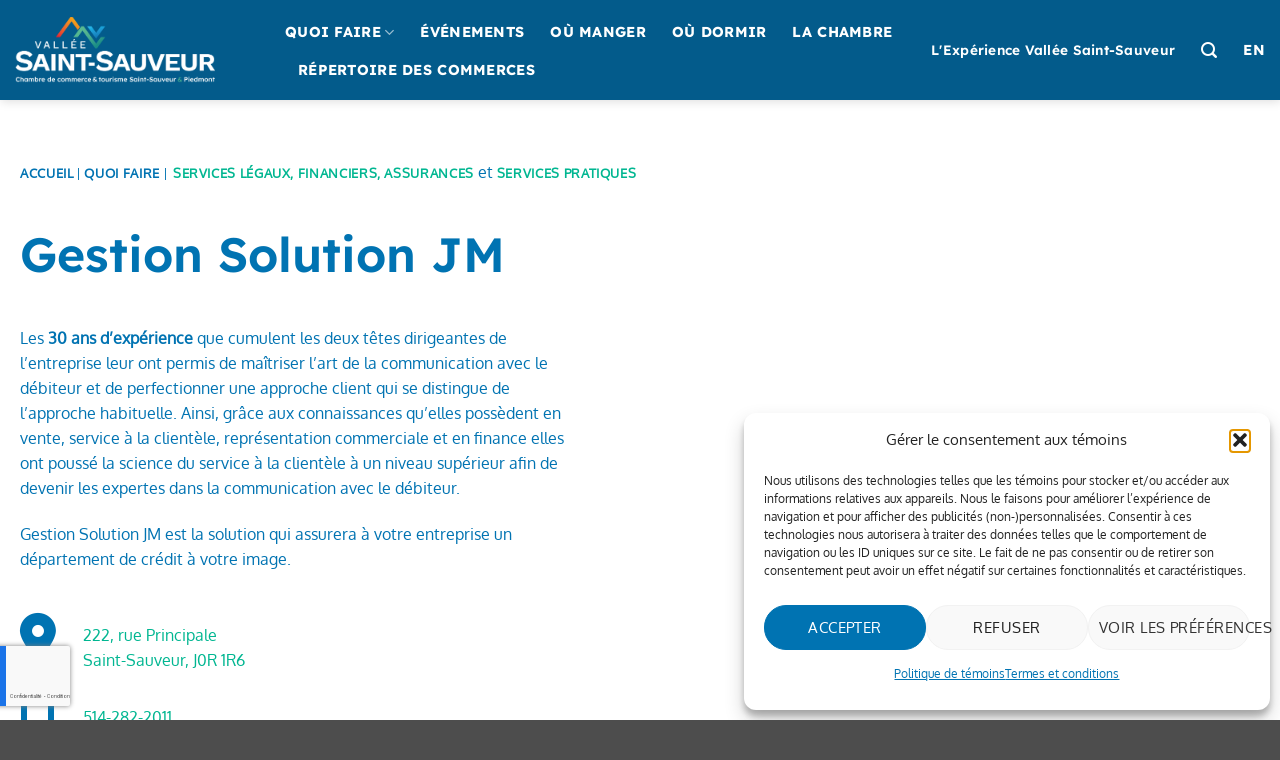

--- FILE ---
content_type: text/html; charset=UTF-8
request_url: https://valleesaintsauveur.com/repertoire/saint-sauveur/gestion-solution-jm/
body_size: 54615
content:
<!DOCTYPE html>
<html lang="fr-FR" class="loading-site no-js">
<head>
	<meta charset="UTF-8" />
<script type="text/javascript">
/* <![CDATA[ */
var gform;gform||(document.addEventListener("gform_main_scripts_loaded",function(){gform.scriptsLoaded=!0}),document.addEventListener("gform/theme/scripts_loaded",function(){gform.themeScriptsLoaded=!0}),window.addEventListener("DOMContentLoaded",function(){gform.domLoaded=!0}),gform={domLoaded:!1,scriptsLoaded:!1,themeScriptsLoaded:!1,isFormEditor:()=>"function"==typeof InitializeEditor,callIfLoaded:function(o){return!(!gform.domLoaded||!gform.scriptsLoaded||!gform.themeScriptsLoaded&&!gform.isFormEditor()||(gform.isFormEditor()&&console.warn("The use of gform.initializeOnLoaded() is deprecated in the form editor context and will be removed in Gravity Forms 3.1."),o(),0))},initializeOnLoaded:function(o){gform.callIfLoaded(o)||(document.addEventListener("gform_main_scripts_loaded",()=>{gform.scriptsLoaded=!0,gform.callIfLoaded(o)}),document.addEventListener("gform/theme/scripts_loaded",()=>{gform.themeScriptsLoaded=!0,gform.callIfLoaded(o)}),window.addEventListener("DOMContentLoaded",()=>{gform.domLoaded=!0,gform.callIfLoaded(o)}))},hooks:{action:{},filter:{}},addAction:function(o,r,e,t){gform.addHook("action",o,r,e,t)},addFilter:function(o,r,e,t){gform.addHook("filter",o,r,e,t)},doAction:function(o){gform.doHook("action",o,arguments)},applyFilters:function(o){return gform.doHook("filter",o,arguments)},removeAction:function(o,r){gform.removeHook("action",o,r)},removeFilter:function(o,r,e){gform.removeHook("filter",o,r,e)},addHook:function(o,r,e,t,n){null==gform.hooks[o][r]&&(gform.hooks[o][r]=[]);var d=gform.hooks[o][r];null==n&&(n=r+"_"+d.length),gform.hooks[o][r].push({tag:n,callable:e,priority:t=null==t?10:t})},doHook:function(r,o,e){var t;if(e=Array.prototype.slice.call(e,1),null!=gform.hooks[r][o]&&((o=gform.hooks[r][o]).sort(function(o,r){return o.priority-r.priority}),o.forEach(function(o){"function"!=typeof(t=o.callable)&&(t=window[t]),"action"==r?t.apply(null,e):e[0]=t.apply(null,e)})),"filter"==r)return e[0]},removeHook:function(o,r,t,n){var e;null!=gform.hooks[o][r]&&(e=(e=gform.hooks[o][r]).filter(function(o,r,e){return!!(null!=n&&n!=o.tag||null!=t&&t!=o.priority)}),gform.hooks[o][r]=e)}});
/* ]]> */
</script>

	<link rel="profile" href="http://gmpg.org/xfn/11" />
	<link rel="pingback" href="https://valleesaintsauveur.com/xmlrpc.php" />

	<script>(function(html){html.className = html.className.replace(/\bno-js\b/,'js')})(document.documentElement);</script>
<meta name='robots' content='index, follow, max-image-preview:large, max-snippet:-1, max-video-preview:-1' />

<!-- Google Tag Manager for WordPress by gtm4wp.com -->
<script data-cfasync="false" data-pagespeed-no-defer>
	var gtm4wp_datalayer_name = "dataLayer";
	var dataLayer = dataLayer || [];
</script>
<!-- End Google Tag Manager for WordPress by gtm4wp.com --><meta name="viewport" content="width=device-width, initial-scale=1" />
	<!-- This site is optimized with the Yoast SEO plugin v26.8 - https://yoast.com/product/yoast-seo-wordpress/ -->
	<title>Gestion Solution JM | La Vallée de Saint-Sauveur</title>
	<link rel="canonical" href="https://valleesaintsauveur.com/repertoire/saint-sauveur/gestion-solution-jm/" />
	<meta property="og:locale" content="fr_FR" />
	<meta property="og:type" content="article" />
	<meta property="og:title" content="Gestion Solution JM | La Vallée de Saint-Sauveur" />
	<meta property="og:description" content="Les 30 ans d’expérience que cumulent les deux têtes dirigeantes de l’entreprise leur ont permis de maîtriser l’art de la communication avec le débiteur et de perfectionner une approche client qui se distingue de l’approche habituelle. Ainsi, grâce aux connaissances qu’elles possèdent en vente, service à la clientèle, représentation commerciale et en finance elles ont [...]" />
	<meta property="og:url" content="https://valleesaintsauveur.com/repertoire/saint-sauveur/gestion-solution-jm/" />
	<meta property="og:site_name" content="La Vallée de Saint-Sauveur" />
	<meta property="article:publisher" content="https://www.facebook.com/valleestsauveur/" />
	<meta property="article:modified_time" content="2022-02-07T17:34:21+00:00" />
	<meta property="og:image" content="https://valleesaintsauveur.com/wp-content/uploads/2022/02/gestion-solution-jm.jpg" />
	<meta property="og:image:width" content="1426" />
	<meta property="og:image:height" content="950" />
	<meta property="og:image:type" content="image/jpeg" />
	<meta name="twitter:card" content="summary_large_image" />
	<meta name="twitter:site" content="@valleestsauveur" />
	<meta name="twitter:label1" content="Durée de lecture estimée" />
	<meta name="twitter:data1" content="1 minute" />
	<script type="application/ld+json" class="yoast-schema-graph">{"@context":"https://schema.org","@graph":[{"@type":"WebPage","@id":"https://valleesaintsauveur.com/repertoire/saint-sauveur/gestion-solution-jm/","url":"https://valleesaintsauveur.com/repertoire/saint-sauveur/gestion-solution-jm/","name":"Gestion Solution JM | La Vallée de Saint-Sauveur","isPartOf":{"@id":"https://valleesaintsauveur.com/#website"},"primaryImageOfPage":{"@id":"https://valleesaintsauveur.com/repertoire/saint-sauveur/gestion-solution-jm/#primaryimage"},"image":{"@id":"https://valleesaintsauveur.com/repertoire/saint-sauveur/gestion-solution-jm/#primaryimage"},"thumbnailUrl":"https://valleesaintsauveur.com/wp-content/uploads/2022/02/gestion-solution-jm.jpg","datePublished":"2021-11-25T00:44:52+00:00","dateModified":"2022-02-07T17:34:21+00:00","breadcrumb":{"@id":"https://valleesaintsauveur.com/repertoire/saint-sauveur/gestion-solution-jm/#breadcrumb"},"inLanguage":"fr-FR","potentialAction":[{"@type":"ReadAction","target":["https://valleesaintsauveur.com/repertoire/saint-sauveur/gestion-solution-jm/"]}]},{"@type":"ImageObject","inLanguage":"fr-FR","@id":"https://valleesaintsauveur.com/repertoire/saint-sauveur/gestion-solution-jm/#primaryimage","url":"https://valleesaintsauveur.com/wp-content/uploads/2022/02/gestion-solution-jm.jpg","contentUrl":"https://valleesaintsauveur.com/wp-content/uploads/2022/02/gestion-solution-jm.jpg","width":1426,"height":950},{"@type":"BreadcrumbList","@id":"https://valleesaintsauveur.com/repertoire/saint-sauveur/gestion-solution-jm/#breadcrumb","itemListElement":[{"@type":"ListItem","position":1,"name":"Accueil","item":"https://valleesaintsauveur.com/"},{"@type":"ListItem","position":2,"name":"Répertoire","item":"https://valleesaintsauveur.com/repertoire/"},{"@type":"ListItem","position":3,"name":"Saint-Sauveur","item":"https://valleesaintsauveur.com/repertoire/saint-sauveur/"},{"@type":"ListItem","position":4,"name":"Gestion Solution JM"}]},{"@type":"WebSite","@id":"https://valleesaintsauveur.com/#website","url":"https://valleesaintsauveur.com/","name":"La Vallée de Saint-Sauveur","description":"Vallée Saint-Sauveur - Laurentides, Québec","publisher":{"@id":"https://valleesaintsauveur.com/#organization"},"potentialAction":[{"@type":"SearchAction","target":{"@type":"EntryPoint","urlTemplate":"https://valleesaintsauveur.com/?s={search_term_string}"},"query-input":{"@type":"PropertyValueSpecification","valueRequired":true,"valueName":"search_term_string"}}],"inLanguage":"fr-FR"},{"@type":"Organization","@id":"https://valleesaintsauveur.com/#organization","name":"La Vallée de Saint-Sauveur","url":"https://valleesaintsauveur.com/","logo":{"@type":"ImageObject","inLanguage":"fr-FR","@id":"https://valleesaintsauveur.com/#/schema/logo/image/","url":"https://valleesaintsauveur.com/wp-content/uploads/2021/10/logo-vallee-saint-sauveur-symbole.png","contentUrl":"https://valleesaintsauveur.com/wp-content/uploads/2021/10/logo-vallee-saint-sauveur-symbole.png","width":800,"height":510,"caption":"La Vallée de Saint-Sauveur"},"image":{"@id":"https://valleesaintsauveur.com/#/schema/logo/image/"},"sameAs":["https://www.facebook.com/valleestsauveur/","https://x.com/valleestsauveur","https://www.instagram.com/valleesaintsauveur/","https://www.youtube.com/user/cctvss"]}]}</script>
	<!-- / Yoast SEO plugin. -->


<link rel='dns-prefetch' href='//use.fontawesome.com' />
<link rel='prefetch' href='https://valleesaintsauveur.com/wp-content/themes/flatsome/assets/js/flatsome.js?ver=e2eddd6c228105dac048' />
<link rel='prefetch' href='https://valleesaintsauveur.com/wp-content/themes/flatsome/assets/js/chunk.slider.js?ver=3.20.4' />
<link rel='prefetch' href='https://valleesaintsauveur.com/wp-content/themes/flatsome/assets/js/chunk.popups.js?ver=3.20.4' />
<link rel='prefetch' href='https://valleesaintsauveur.com/wp-content/themes/flatsome/assets/js/chunk.tooltips.js?ver=3.20.4' />
<link rel="alternate" type="application/rss+xml" title="La Vallée de Saint-Sauveur &raquo; Flux" href="https://valleesaintsauveur.com/feed/" />
<link rel="alternate" type="application/rss+xml" title="La Vallée de Saint-Sauveur &raquo; Flux des commentaires" href="https://valleesaintsauveur.com/comments/feed/" />
<link rel="alternate" type="application/rss+xml" title="La Vallée de Saint-Sauveur &raquo; Gestion Solution JM Flux des commentaires" href="https://valleesaintsauveur.com/repertoire/saint-sauveur/gestion-solution-jm/feed/" />
<link rel="alternate" title="oEmbed (JSON)" type="application/json+oembed" href="https://valleesaintsauveur.com/wp-json/oembed/1.0/embed?url=https%3A%2F%2Fvalleesaintsauveur.com%2Frepertoire%2Fsaint-sauveur%2Fgestion-solution-jm%2F" />
<link rel="alternate" title="oEmbed (XML)" type="text/xml+oembed" href="https://valleesaintsauveur.com/wp-json/oembed/1.0/embed?url=https%3A%2F%2Fvalleesaintsauveur.com%2Frepertoire%2Fsaint-sauveur%2Fgestion-solution-jm%2F&#038;format=xml" />
<!-- valleesaintsauveur.com is managing ads with Advanced Ads 1.56.4 – https://wpadvancedads.com/ --><script id="advads-ready">
			window.advanced_ads_ready=function(e,a){a=a||"complete";var d=function(e){return"interactive"===a?"loading"!==e:"complete"===e};d(document.readyState)?e():document.addEventListener("readystatechange",(function(a){d(a.target.readyState)&&e()}),{once:"interactive"===a})},window.advanced_ads_ready_queue=window.advanced_ads_ready_queue||[];		</script>
		<style id='wp-img-auto-sizes-contain-inline-css' type='text/css'>
img:is([sizes=auto i],[sizes^="auto," i]){contain-intrinsic-size:3000px 1500px}
/*# sourceURL=wp-img-auto-sizes-contain-inline-css */
</style>

<link rel='stylesheet' id='categories-images-styles-css' href='https://valleesaintsauveur.com/wp-content/plugins/categories-images/assets/css/zci-styles.css?ver=3.3.1' type='text/css' media='all' />
<link rel='stylesheet' id='select2-css' href='https://valleesaintsauveur.com/wp-content/plugins/geodirectory/assets/css/select2/select2.css?ver=2.8.151' type='text/css' media='all' />
<link rel='stylesheet' id='geodir-core-css' href='https://valleesaintsauveur.com/wp-content/plugins/geodirectory/assets/css/gd_core_frontend.css?ver=2.8.151' type='text/css' media='all' />
<link rel='stylesheet' id='geodir-event-css' href='https://valleesaintsauveur.com/wp-content/plugins/events-for-geodirectory/assets/css/style.css?ver=2.3.24' type='text/css' media='all' />
<link rel='stylesheet' id='geodir-adv-search-css' href='https://valleesaintsauveur.com/wp-content/plugins/geodir_advance_search_filters/assets/css/style.css?ver=2.3.31' type='text/css' media='all' />
<link rel='stylesheet' id='geodir-cp-css' href='https://valleesaintsauveur.com/wp-content/plugins/geodir_custom_posts/assets/css/style.css?ver=2.3.12' type='text/css' media='all' />
<link rel='stylesheet' id='geodir-location-css-css' href='https://valleesaintsauveur.com/wp-content/plugins/geodir_location_manager/assets/css/geodir-location.css?ver=2.3.35' type='text/css' media='all' />
<link rel='stylesheet' id='wpml-menu-item-0-css' href='https://valleesaintsauveur.com/wp-content/plugins/sitepress-multilingual-cms/templates/language-switchers/menu-item/style.min.css?ver=1' type='text/css' media='all' />
<link rel='stylesheet' id='cmplz-general-css' href='https://valleesaintsauveur.com/wp-content/plugins/complianz-gdpr/assets/css/cookieblocker.min.css?ver=1768316505' type='text/css' media='all' />
<link rel='stylesheet' id='ayecode-ui-css' href='https://valleesaintsauveur.com/wp-content/plugins/geodirectory/vendor/ayecode/wp-ayecode-ui/assets-v5/css/ayecode-ui-compatibility.css?ver=0.2.43' type='text/css' media='all' />
<style id='ayecode-ui-inline-css' type='text/css'>
body.modal-open #wpadminbar{z-index:999}.embed-responsive-16by9 .fluid-width-video-wrapper{padding:0!important;position:initial}
/*# sourceURL=ayecode-ui-inline-css */
</style>
<link rel='stylesheet' id='flatsome-main-css' href='https://valleesaintsauveur.com/wp-content/themes/flatsome/assets/css/flatsome.css?ver=3.20.4' type='text/css' media='all' />
<style id='flatsome-main-inline-css' type='text/css'>
@font-face {
				font-family: "fl-icons";
				font-display: block;
				src: url(https://valleesaintsauveur.com/wp-content/themes/flatsome/assets/css/icons/fl-icons.eot?v=3.20.4);
				src:
					url(https://valleesaintsauveur.com/wp-content/themes/flatsome/assets/css/icons/fl-icons.eot#iefix?v=3.20.4) format("embedded-opentype"),
					url(https://valleesaintsauveur.com/wp-content/themes/flatsome/assets/css/icons/fl-icons.woff2?v=3.20.4) format("woff2"),
					url(https://valleesaintsauveur.com/wp-content/themes/flatsome/assets/css/icons/fl-icons.ttf?v=3.20.4) format("truetype"),
					url(https://valleesaintsauveur.com/wp-content/themes/flatsome/assets/css/icons/fl-icons.woff?v=3.20.4) format("woff"),
					url(https://valleesaintsauveur.com/wp-content/themes/flatsome/assets/css/icons/fl-icons.svg?v=3.20.4#fl-icons) format("svg");
			}
/*# sourceURL=flatsome-main-inline-css */
</style>
<link rel='stylesheet' id='flatsome-style-css' href='https://valleesaintsauveur.com/wp-content/themes/vallee-saint-sauveur/style.css?ver=3.0' type='text/css' media='all' />
<link rel='stylesheet' id='font-awesome-css' href='https://use.fontawesome.com/releases/v6.7.2/css/all.css?wpfas=true' type='text/css' media='all' />
<script type="text/javascript" src="https://valleesaintsauveur.com/wp-includes/js/jquery/jquery.min.js?ver=3.7.1" id="jquery-core-js"></script>
<script type="text/javascript" id="jquery-core-js-after">
/* <![CDATA[ */
window.gdSetMap = window.gdSetMap || 'auto';window.gdLoadMap = window.gdLoadMap || 'click';
//# sourceURL=jquery-core-js-after
/* ]]> */
</script>
<script type="text/javascript" id="jquery-js-after">
/* <![CDATA[ */
window.gdSetMap = window.gdSetMap || 'auto';window.gdLoadMap = window.gdLoadMap || 'click';
//# sourceURL=jquery-js-after
/* ]]> */
</script>
<script type="text/javascript" src="https://valleesaintsauveur.com/wp-content/plugins/geodirectory/vendor/ayecode/wp-ayecode-ui/assets-v5/js/bootstrap.bundle.min.js?ver=0.2.43" id="bootstrap-js-bundle-js"></script>
<script type="text/javascript" id="bootstrap-js-bundle-js-after">
/* <![CDATA[ */
function aui_init_greedy_nav(){jQuery('nav.greedy').each(function(i,obj){if(jQuery(this).hasClass("being-greedy")){return true}jQuery(this).addClass('navbar-expand');jQuery(this).off('shown.bs.tab').on('shown.bs.tab',function(e){if(jQuery(e.target).closest('.dropdown-menu').hasClass('greedy-links')){jQuery(e.target).closest('.greedy').find('.greedy-btn.dropdown').attr('aria-expanded','false');jQuery(e.target).closest('.greedy-links').removeClass('show').addClass('d-none')}});jQuery(document).off('mousemove','.greedy-btn').on('mousemove','.greedy-btn',function(e){jQuery('.dropdown-menu.greedy-links').removeClass('d-none')});var $vlinks='';var $dDownClass='';var ddItemClass='greedy-nav-item';if(jQuery(this).find('.navbar-nav').length){if(jQuery(this).find('.navbar-nav').hasClass("being-greedy")){return true}$vlinks=jQuery(this).find('.navbar-nav').addClass("being-greedy w-100").removeClass('overflow-hidden')}else if(jQuery(this).find('.nav').length){if(jQuery(this).find('.nav').hasClass("being-greedy")){return true}$vlinks=jQuery(this).find('.nav').addClass("being-greedy w-100").removeClass('overflow-hidden');$dDownClass=' mt-0 p-0 zi-5 ';ddItemClass+=' mt-0 me-0'}else{return false}jQuery($vlinks).append('<li class="nav-item list-unstyled ml-auto greedy-btn d-none dropdown"><button data-bs-toggle="collapse" class="nav-link greedy-nav-link" role="button"><i class="fas fa-ellipsis-h"></i> <span class="greedy-count badge bg-dark rounded-pill"></span></button><ul class="greedy-links dropdown-menu dropdown-menu-end '+$dDownClass+'"></ul></li>');var $hlinks=jQuery(this).find('.greedy-links');var $btn=jQuery(this).find('.greedy-btn');var numOfItems=0;var totalSpace=0;var closingTime=1000;var breakWidths=[];$vlinks.children().outerWidth(function(i,w){totalSpace+=w;numOfItems+=1;breakWidths.push(totalSpace)});var availableSpace,numOfVisibleItems,requiredSpace,buttonSpace,timer;function check(){buttonSpace=$btn.width();availableSpace=$vlinks.width()-10;numOfVisibleItems=$vlinks.children().length;requiredSpace=breakWidths[numOfVisibleItems-1];if(numOfVisibleItems>1&&requiredSpace>availableSpace){var $li=$vlinks.children().last().prev();$li.removeClass('nav-item').addClass(ddItemClass);if(!jQuery($hlinks).children().length){$li.find('.nav-link').addClass('w-100 dropdown-item rounded-0 rounded-bottom')}else{jQuery($hlinks).find('.nav-link').removeClass('rounded-top');$li.find('.nav-link').addClass('w-100 dropdown-item rounded-0 rounded-top')}$li.prependTo($hlinks);numOfVisibleItems-=1;check()}else if(availableSpace>breakWidths[numOfVisibleItems]){$hlinks.children().first().insertBefore($btn);numOfVisibleItems+=1;check()}jQuery($btn).find(".greedy-count").html(numOfItems-numOfVisibleItems);if(numOfVisibleItems===numOfItems){$btn.addClass('d-none')}else $btn.removeClass('d-none')}jQuery(window).on("resize",function(){check()});check()})}function aui_select2_locale(){var aui_select2_params={"i18n_select_state_text":"Select an option\u2026","i18n_no_matches":"No matches found","i18n_ajax_error":"Loading failed","i18n_input_too_short_1":"Please enter 1 or more characters","i18n_input_too_short_n":"Please enter %item% or more characters","i18n_input_too_long_1":"Please delete 1 character","i18n_input_too_long_n":"Please delete %item% characters","i18n_selection_too_long_1":"You can only select 1 item","i18n_selection_too_long_n":"You can only select %item% items","i18n_load_more":"Loading more results\u2026","i18n_searching":"Searching\u2026"};return{theme:"bootstrap-5",width:jQuery(this).data('width')?jQuery(this).data('width'):jQuery(this).hasClass('w-100')?'100%':'style',placeholder:jQuery(this).data('placeholder'),language:{errorLoading:function(){return aui_select2_params.i18n_searching},inputTooLong:function(args){var overChars=args.input.length-args.maximum;if(1===overChars){return aui_select2_params.i18n_input_too_long_1}return aui_select2_params.i18n_input_too_long_n.replace('%item%',overChars)},inputTooShort:function(args){var remainingChars=args.minimum-args.input.length;if(1===remainingChars){return aui_select2_params.i18n_input_too_short_1}return aui_select2_params.i18n_input_too_short_n.replace('%item%',remainingChars)},loadingMore:function(){return aui_select2_params.i18n_load_more},maximumSelected:function(args){if(args.maximum===1){return aui_select2_params.i18n_selection_too_long_1}return aui_select2_params.i18n_selection_too_long_n.replace('%item%',args.maximum)},noResults:function(){return aui_select2_params.i18n_no_matches},searching:function(){return aui_select2_params.i18n_searching}}}}function aui_init_select2(){var select2_args=jQuery.extend({},aui_select2_locale());jQuery("select.aui-select2").each(function(){if(!jQuery(this).hasClass("select2-hidden-accessible")){jQuery(this).select2(select2_args)}})}function aui_time_ago(selector){var aui_timeago_params={"prefix_ago":"","suffix_ago":" ago","prefix_after":"after ","suffix_after":"","seconds":"less than a minute","minute":"about a minute","minutes":"%d minutes","hour":"about an hour","hours":"about %d hours","day":"a day","days":"%d days","month":"about a month","months":"%d months","year":"about a year","years":"%d years"};var templates={prefix:aui_timeago_params.prefix_ago,suffix:aui_timeago_params.suffix_ago,seconds:aui_timeago_params.seconds,minute:aui_timeago_params.minute,minutes:aui_timeago_params.minutes,hour:aui_timeago_params.hour,hours:aui_timeago_params.hours,day:aui_timeago_params.day,days:aui_timeago_params.days,month:aui_timeago_params.month,months:aui_timeago_params.months,year:aui_timeago_params.year,years:aui_timeago_params.years};var template=function(t,n){return templates[t]&&templates[t].replace(/%d/i,Math.abs(Math.round(n)))};var timer=function(time){if(!time)return;time=time.replace(/\.\d+/,"");time=time.replace(/-/,"/").replace(/-/,"/");time=time.replace(/T/," ").replace(/Z/," UTC");time=time.replace(/([\+\-]\d\d)\:?(\d\d)/," $1$2");time=new Date(time*1000||time);var now=new Date();var seconds=((now.getTime()-time)*.001)>>0;var minutes=seconds/60;var hours=minutes/60;var days=hours/24;var years=days/365;return templates.prefix+(seconds<45&&template('seconds',seconds)||seconds<90&&template('minute',1)||minutes<45&&template('minutes',minutes)||minutes<90&&template('hour',1)||hours<24&&template('hours',hours)||hours<42&&template('day',1)||days<30&&template('days',days)||days<45&&template('month',1)||days<365&&template('months',days/30)||years<1.5&&template('year',1)||template('years',years))+templates.suffix};var elements=document.getElementsByClassName(selector);if(selector&&elements&&elements.length){for(var i in elements){var $el=elements[i];if(typeof $el==='object'){$el.innerHTML='<i class="far fa-clock"></i> '+timer($el.getAttribute('title')||$el.getAttribute('datetime'))}}}setTimeout(function(){aui_time_ago(selector)},60000)}function aui_init_tooltips(){jQuery('[data-bs-toggle="tooltip"]').tooltip();jQuery('[data-bs-toggle="popover"]').popover();jQuery('[data-bs-toggle="popover-html"]').popover({html:true,sanitize:false});jQuery('[data-bs-toggle="popover"],[data-bs-toggle="popover-html"]').on('inserted.bs.popover',function(){jQuery('body > .popover').wrapAll("<div class='bsui' />")})}$aui_doing_init_flatpickr=false;function aui_init_flatpickr(){if(typeof jQuery.fn.flatpickr==="function"&&!$aui_doing_init_flatpickr){$aui_doing_init_flatpickr=true;try{flatpickr.localize({weekdays:{shorthand:['Sun','Mon','Tue','Wed','Thu','Fri','Sat'],longhand:['Sun','Mon','Tue','Wed','Thu','Fri','Sat'],},months:{shorthand:['Jan','Feb','Mar','Apr','May','Jun','Jul','Aug','Sep','Oct','Nov','Dec'],longhand:['January','February','March','April','May','June','July','August','September','October','November','December'],},daysInMonth:[31,28,31,30,31,30,31,31,30,31,30,31],firstDayOfWeek:1,ordinal:function(nth){var s=nth%100;if(s>3&&s<21)return"th";switch(s%10){case 1:return"st";case 2:return"nd";case 3:return"rd";default:return"th"}},rangeSeparator:' to ',weekAbbreviation:'Wk',scrollTitle:'Scroll to increment',toggleTitle:'Click to toggle',amPM:['AM','PM'],yearAriaLabel:'Year',hourAriaLabel:'Hour',minuteAriaLabel:'Minute',time_24hr:false})}catch(err){console.log(err.message)}jQuery('input[data-aui-init="flatpickr"]:not(.flatpickr-input)').flatpickr()}$aui_doing_init_flatpickr=false}$aui_doing_init_iconpicker=false;function aui_init_iconpicker(){if(typeof jQuery.fn.iconpicker==="function"&&!$aui_doing_init_iconpicker){$aui_doing_init_iconpicker=true;jQuery('input[data-aui-init="iconpicker"]:not(.iconpicker-input)').iconpicker()}$aui_doing_init_iconpicker=false}function aui_modal_iframe($title,$url,$footer,$dismissible,$class,$dialog_class,$body_class,responsive){if(!$body_class){$body_class='p-0'}var wClass='text-center position-absolute w-100 text-dark overlay overlay-white p-0 m-0 d-flex justify-content-center align-items-center';var wStyle='';var sStyle='';var $body="",sClass="w-100 p-0 m-0";if(responsive){$body+='<div class="embed-responsive embed-responsive-16by9 ratio ratio-16x9">';wClass+=' h-100';sClass+=' embed-responsive-item'}else{wClass+=' vh-100';sClass+=' vh-100';wStyle+=' height: 90vh !important;';sStyle+=' height: 90vh !important;'}$body+='<div class="ac-preview-loading '+wClass+'" style="left:0;top:0;'+wStyle+'"><div class="spinner-border" role="status"></div></div>';$body+='<iframe id="embedModal-iframe" class="'+sClass+'" style="'+sStyle+'" src="" width="100%" height="100%" frameborder="0" allowtransparency="true"></iframe>';if(responsive){$body+='</div>'}$m=aui_modal($title,$body,$footer,$dismissible,$class,$dialog_class,$body_class);const auiModal=document.getElementById('aui-modal');auiModal.addEventListener('shown.bs.modal',function(e){iFrame=jQuery('#embedModal-iframe');jQuery('.ac-preview-loading').removeClass('d-none').addClass('d-flex');iFrame.attr({src:$url});iFrame.load(function(){jQuery('.ac-preview-loading').removeClass('d-flex').addClass('d-none')})});return $m}function aui_modal($title,$body,$footer,$dismissible,$class,$dialog_class,$body_class){if(!$class){$class=''}if(!$dialog_class){$dialog_class=''}if(!$body){$body='<div class="text-center"><div class="spinner-border" role="status"></div></div>'}jQuery('.aui-modal').remove();jQuery('.modal-backdrop').remove();jQuery('body').css({overflow:'','padding-right':''});var $modal='';$modal+='<div id="aui-modal" class="modal aui-modal fade shadow bsui '+$class+'" tabindex="-1">'+'<div class="modal-dialog modal-dialog-centered '+$dialog_class+'">'+'<div class="modal-content border-0 shadow">';if($title){$modal+='<div class="modal-header">'+'<h5 class="modal-title">'+$title+'</h5>';if($dismissible){$modal+='<button type="button" class="btn-close" data-bs-dismiss="modal" aria-label="Close">'+'</button>'}$modal+='</div>'}$modal+='<div class="modal-body '+$body_class+'">'+$body+'</div>';if($footer){$modal+='<div class="modal-footer">'+$footer+'</div>'}$modal+='</div>'+'</div>'+'</div>';jQuery('body').append($modal);const ayeModal=new bootstrap.Modal('.aui-modal',{});ayeModal.show()}function aui_conditional_fields(form){jQuery(form).find(".aui-conditional-field").each(function(){var $element_require=jQuery(this).data('element-require');if($element_require){$element_require=$element_require.replace("&#039;","'");$element_require=$element_require.replace("&quot;",'"');if(aui_check_form_condition($element_require,form)){jQuery(this).removeClass('d-none')}else{jQuery(this).addClass('d-none')}}})}function aui_check_form_condition(condition,form){if(form){condition=condition.replace(/\(form\)/g,"('"+form+"')")}return new Function("return "+condition+";")()}jQuery.fn.aui_isOnScreen=function(){var win=jQuery(window);var viewport={top:win.scrollTop(),left:win.scrollLeft()};viewport.right=viewport.left+win.width();viewport.bottom=viewport.top+win.height();var bounds=this.offset();bounds.right=bounds.left+this.outerWidth();bounds.bottom=bounds.top+this.outerHeight();return(!(viewport.right<bounds.left||viewport.left>bounds.right||viewport.bottom<bounds.top||viewport.top>bounds.bottom))};function aui_carousel_maybe_show_multiple_items($carousel){var $items={};var $item_count=0;if(!jQuery($carousel).find('.carousel-inner-original').length){jQuery($carousel).append('<div class="carousel-inner-original d-none">'+jQuery($carousel).find('.carousel-inner').html().replaceAll('carousel-item','not-carousel-item')+'</div>')}jQuery($carousel).find('.carousel-inner-original .not-carousel-item').each(function(){$items[$item_count]=jQuery(this).html();$item_count++});if(!$item_count){return}if(jQuery(window).width()<=576){if(jQuery($carousel).find('.carousel-inner').hasClass('aui-multiple-items')&&jQuery($carousel).find('.carousel-inner-original').length){jQuery($carousel).find('.carousel-inner').removeClass('aui-multiple-items').html(jQuery($carousel).find('.carousel-inner-original').html().replaceAll('not-carousel-item','carousel-item'));jQuery($carousel).find(".carousel-indicators li").removeClass("d-none")}}else{var $md_count=jQuery($carousel).data('limit_show');var $md_cols_count=jQuery($carousel).data('cols_show');var $new_items='';var $new_items_count=0;var $new_item_count=0;var $closed=true;Object.keys($items).forEach(function(key,index){if(index!=0&&Number.isInteger(index/$md_count)){$new_items+='</div></div>';$closed=true}if(index==0||Number.isInteger(index/$md_count)){$row_cols_class=$md_cols_count?' g-lg-4 g-3 row-cols-1 row-cols-lg-'+$md_cols_count:'';$active=index==0?'active':'';$new_items+='<div class="carousel-item '+$active+'"><div class="row'+$row_cols_class+' ">';$closed=false;$new_items_count++;$new_item_count=0}$new_items+='<div class="col ">'+$items[index]+'</div>';$new_item_count++});if(!$closed){if($md_count-$new_item_count>0){$placeholder_count=$md_count-$new_item_count;while($placeholder_count>0){$new_items+='<div class="col "></div>';$placeholder_count--}}$new_items+='</div></div>'}jQuery($carousel).find('.carousel-inner').addClass('aui-multiple-items').html($new_items);jQuery($carousel).find('.carousel-item.active img').each(function(){if(real_srcset=jQuery(this).attr("data-srcset")){if(!jQuery(this).attr("srcset"))jQuery(this).attr("srcset",real_srcset)}if(real_src=jQuery(this).attr("data-src")){if(!jQuery(this).attr("srcset"))jQuery(this).attr("src",real_src)}});$hide_count=$new_items_count-1;jQuery($carousel).find(".carousel-indicators li:gt("+$hide_count+")").addClass("d-none")}jQuery(window).trigger("aui_carousel_multiple")}function aui_init_carousel_multiple_items(){jQuery(window).on("resize",function(){jQuery('.carousel-multiple-items').each(function(){aui_carousel_maybe_show_multiple_items(this)})});jQuery('.carousel-multiple-items').each(function(){aui_carousel_maybe_show_multiple_items(this)})}function init_nav_sub_menus(){jQuery('.navbar-multi-sub-menus').each(function(i,obj){if(jQuery(this).hasClass("has-sub-sub-menus")){return true}jQuery(this).addClass('has-sub-sub-menus');jQuery(this).find('.dropdown-menu a.dropdown-toggle').on('click',function(e){var $el=jQuery(this);$el.toggleClass('active-dropdown');var $parent=jQuery(this).offsetParent(".dropdown-menu");if(!jQuery(this).next().hasClass('show')){jQuery(this).parents('.dropdown-menu').first().find('.show').removeClass("show")}var $subMenu=jQuery(this).next(".dropdown-menu");$subMenu.toggleClass('show');jQuery(this).parent("li").toggleClass('show');jQuery(this).parents('li.nav-item.dropdown.show').on('hidden.bs.dropdown',function(e){jQuery('.dropdown-menu .show').removeClass("show");$el.removeClass('active-dropdown')});if(!$parent.parent().hasClass('navbar-nav')){$el.next().addClass('position-relative border-top border-bottom')}return false})})}function aui_lightbox_embed($link,ele){ele.preventDefault();jQuery('.aui-carousel-modal').remove();var $modal='<div class="modal fade aui-carousel-modal bsui" id="aui-carousel-modal" tabindex="-1" role="dialog" aria-labelledby="aui-modal-title" aria-hidden="true"><div class="modal-dialog modal-dialog-centered modal-xl mw-100"><div class="modal-content bg-transparent border-0 shadow-none"><div class="modal-header"><h5 class="modal-title" id="aui-modal-title"></h5></div><div class="modal-body text-center"><i class="fas fa-circle-notch fa-spin fa-3x"></i></div></div></div></div>';jQuery('body').append($modal);const ayeModal=new bootstrap.Modal('.aui-carousel-modal',{});const myModalEl=document.getElementById('aui-carousel-modal');myModalEl.addEventListener('hidden.bs.modal',event=>{jQuery(".aui-carousel-modal iframe").attr('src','')});jQuery('.aui-carousel-modal').on('shown.bs.modal',function(e){jQuery('.aui-carousel-modal .carousel-item.active').find('iframe').each(function(){var $iframe=jQuery(this);$iframe.parent().find('.ac-preview-loading').removeClass('d-none').addClass('d-flex');if(!$iframe.attr('src')&&$iframe.data('src')){$iframe.attr('src',$iframe.data('src'))}$iframe.on('load',function(){setTimeout(function(){$iframe.parent().find('.ac-preview-loading').removeClass('d-flex').addClass('d-none')},1250)})})});$container=jQuery($link).closest('.aui-gallery');$clicked_href=jQuery($link).attr('href');$images=[];$container.find('.aui-lightbox-image, .aui-lightbox-iframe').each(function(){var a=this;var href=jQuery(a).attr('href');if(href){$images.push(href)}});if($images.length){var $carousel='<div id="aui-embed-slider-modal" class="carousel slide" >';if($images.length>1){$i=0;$carousel+='<ol class="carousel-indicators position-fixed">';$container.find('.aui-lightbox-image, .aui-lightbox-iframe').each(function(){$active=$clicked_href==jQuery(this).attr('href')?'active':'';$carousel+='<li data-bs-target="#aui-embed-slider-modal" data-bs-slide-to="'+$i+'" class="'+$active+'"></li>';$i++});$carousel+='</ol>'}$i=0;$rtl_class='justify-content-start';$carousel+='<div class="carousel-inner d-flex align-items-center '+$rtl_class+'">';$container.find('.aui-lightbox-image').each(function(){var a=this;var href=jQuery(a).attr('href');$active=$clicked_href==jQuery(this).attr('href')?'active':'';$carousel+='<div class="carousel-item '+$active+'"><div>';var css_height=window.innerWidth>window.innerHeight?'90vh':'auto';var srcset=jQuery(a).find('img').attr('srcset');var sizes='';if(srcset){var sources=srcset.split(',').map(s=>{var parts=s.trim().split(' ');return{width:parseInt(parts[1].replace('w','')),descriptor:parts[1].replace('w','px')}}).sort((a,b)=>b.width-a.width);sizes=sources.map((source,index,array)=>{if(index===0){return `${source.descriptor}`}else{return `(max-width:${source.width-1}px)${array[index-1].descriptor}`}}).reverse().join(', ')}var img=href?jQuery(a).find('img').clone().attr('src',href).attr('sizes',sizes).removeClass().addClass('mx-auto d-block w-auto rounded').css({'max-height':css_height,'max-width':'98%'}).get(0).outerHTML:jQuery(a).find('img').clone().removeClass().addClass('mx-auto d-block w-auto rounded').css({'max-height':css_height,'max-width':'98%'}).get(0).outerHTML;$carousel+=img;if(jQuery(a).parent().find('.carousel-caption').length){$carousel+=jQuery(a).parent().find('.carousel-caption').clone().removeClass('sr-only visually-hidden').get(0).outerHTML}else if(jQuery(a).parent().find('.figure-caption').length){$carousel+=jQuery(a).parent().find('.figure-caption').clone().removeClass('sr-only visually-hidden').addClass('carousel-caption').get(0).outerHTML}$carousel+='</div></div>';$i++});$container.find('.aui-lightbox-iframe').each(function(){var a=this;var css_height=window.innerWidth>window.innerHeight?'90vh;':'auto;';var styleWidth=$images.length>1?'max-width:70%;':'';$active=$clicked_href==jQuery(this).attr('href')?'active':'';$carousel+='<div class="carousel-item '+$active+'"><div class="modal-xl mx-auto ratio ratio-16x9" style="max-height:'+css_height+styleWidth+'">';var url=jQuery(a).attr('href');var iframe='<div class="ac-preview-loading text-light d-none" style="left:0;top:0;height:'+css_height+'"><div class="spinner-border m-auto" role="status"></div></div>';iframe+='<iframe class="aui-carousel-iframe" style="height:'+css_height+'" src="" data-src="'+url+'?rel=0&amp;showinfo=0&amp;modestbranding=1&amp;autoplay=1" allow="autoplay"></iframe>';var img=iframe;$carousel+=img;$carousel+='</div></div>';$i++});$carousel+='</div>';if($images.length>1){$carousel+='<a class="carousel-control-prev" href="#aui-embed-slider-modal" role="button" data-bs-slide="prev">';$carousel+='<span class="carousel-control-prev-icon" aria-hidden="true"></span>';$carousel+=' <a class="carousel-control-next" href="#aui-embed-slider-modal" role="button" data-bs-slide="next">';$carousel+='<span class="carousel-control-next-icon" aria-hidden="true"></span>';$carousel+='</a>'}$carousel+='</div>';var $close='<button type="button" class="btn-close btn-close-white text-end position-fixed" style="right: 20px;top: 10px; z-index: 1055;" data-bs-dismiss="modal" aria-label="Close"></button>';jQuery('.aui-carousel-modal .modal-content').html($carousel).prepend($close);ayeModal.show();try{if('ontouchstart'in document.documentElement||navigator.maxTouchPoints>0){let _bsC=new bootstrap.Carousel('#aui-embed-slider-modal')}}catch(err){}}}function aui_init_lightbox_embed(){jQuery('.aui-lightbox-image, .aui-lightbox-iframe').off('click').on("click",function(ele){aui_lightbox_embed(this,ele)})}function aui_init_modal_iframe(){jQuery('.aui-has-embed, [data-aui-embed="iframe"]').each(function(e){if(!jQuery(this).hasClass('aui-modal-iframed')&&jQuery(this).data('embed-url')){jQuery(this).addClass('aui-modal-iframed');jQuery(this).on("click",function(e1){aui_modal_iframe('',jQuery(this).data('embed-url'),'',true,'','modal-lg','aui-modal-iframe p-0',true);return false})}})}$aui_doing_toast=false;function aui_toast($id,$type,$title,$title_small,$body,$time,$can_close){if($aui_doing_toast){setTimeout(function(){aui_toast($id,$type,$title,$title_small,$body,$time,$can_close)},500);return}$aui_doing_toast=true;if($can_close==null){$can_close=false}if($time==''||$time==null){$time=3000}if(document.getElementById($id)){jQuery('#'+$id).toast('show');setTimeout(function(){$aui_doing_toast=false},500);return}var uniqid=Date.now();if($id){uniqid=$id}$op="";$tClass='';$thClass='';$icon="";if($type=='success'){$op="opacity:.92;";$tClass='alert bg-success w-auto';$thClass='bg-transparent border-0 text-white';$icon="<div class='h5 m-0 p-0'><i class='fas fa-check-circle me-2'></i></div>"}else if($type=='error'||$type=='danger'){$op="opacity:.92;";$tClass='alert bg-danger  w-auto';$thClass='bg-transparent border-0 text-white';$icon="<div class='h5 m-0 p-0'><i class='far fa-times-circle me-2'></i></div>"}else if($type=='info'){$op="opacity:.92;";$tClass='alert bg-info  w-auto';$thClass='bg-transparent border-0 text-white';$icon="<div class='h5 m-0 p-0'><i class='fas fa-info-circle me-2'></i></div>"}else if($type=='warning'){$op="opacity:.92;";$tClass='alert bg-warning  w-auto';$thClass='bg-transparent border-0 text-dark';$icon="<div class='h5 m-0 p-0'><i class='fas fa-exclamation-triangle me-2'></i></div>"}if(!document.getElementById("aui-toasts")){jQuery('body').append('<div class="bsui" id="aui-toasts"><div class="position-fixed aui-toast-bottom-right pr-3 pe-3 mb-1" style="z-index: 500000;right: 0;bottom: 0;'+$op+'"></div></div>')}$toast='<div id="'+uniqid+'" class="toast fade hide shadow hover-shadow '+$tClass+'" style="" role="alert" aria-live="assertive" aria-atomic="true" data-bs-delay="'+$time+'">';if($type||$title||$title_small){$toast+='<div class="toast-header '+$thClass+'">';if($icon){$toast+=$icon}if($title){$toast+='<strong class="me-auto">'+$title+'</strong>'}if($title_small){$toast+='<small>'+$title_small+'</small>'}if($can_close){$toast+='<button type="button" class="ms-2 mb-1 btn-close" data-bs-dismiss="toast" aria-label="Close"></button>'}$toast+='</div>'}if($body){$toast+='<div class="toast-body">'+$body+'</div>'}$toast+='</div>';jQuery('.aui-toast-bottom-right').prepend($toast);jQuery('#'+uniqid).toast('show');setTimeout(function(){$aui_doing_toast=false},500)}function aui_init_counters(){const animNum=(EL)=>{if(EL._isAnimated)return;EL._isAnimated=true;let end=EL.dataset.auiend;let start=EL.dataset.auistart;let duration=EL.dataset.auiduration?EL.dataset.auiduration:2000;let seperator=EL.dataset.auisep?EL.dataset.auisep:'';jQuery(EL).prop('Counter',start).animate({Counter:end},{duration:Math.abs(duration),easing:'swing',step:function(now){const text=seperator?(Math.ceil(now)).toLocaleString('en-US'):Math.ceil(now);const html=seperator?text.split(",").map(n=>`<span class="count">${n}</span>`).join(","):text;if(seperator&&seperator!=','){html.replace(',',seperator)}jQuery(this).html(html)}})};const inViewport=(entries,observer)=>{entries.forEach(entry=>{if(entry.isIntersecting)animNum(entry.target)})};jQuery("[data-auicounter]").each((i,EL)=>{const observer=new IntersectionObserver(inViewport);observer.observe(EL)})}function aui_init(){aui_init_counters();init_nav_sub_menus();aui_init_tooltips();aui_init_select2();aui_init_flatpickr();aui_init_iconpicker();aui_init_greedy_nav();aui_time_ago('timeago');aui_init_carousel_multiple_items();aui_init_lightbox_embed();aui_init_modal_iframe()}jQuery(window).on("load",function(){aui_init()});jQuery(function($){var ua=navigator.userAgent.toLowerCase();var isiOS=ua.match(/(iphone|ipod|ipad)/);if(isiOS){var pS=0;pM=parseFloat($('body').css('marginTop'));$(document).on('show.bs.modal',function(){pS=window.scrollY;$('body').css({marginTop:-pS,overflow:'hidden',position:'fixed',})}).on('hidden.bs.modal',function(){$('body').css({marginTop:pM,overflow:'visible',position:'inherit',});window.scrollTo(0,pS)})}$(document).on('slide.bs.carousel',function(el){var $_modal=$(el.relatedTarget).closest('.aui-carousel-modal:visible').length?$(el.relatedTarget).closest('.aui-carousel-modal:visible'):'';if($_modal&&$_modal.find('.carousel-item iframe.aui-carousel-iframe').length){$_modal.find('.carousel-item.active iframe.aui-carousel-iframe').each(function(){if($(this).attr('src')){$(this).data('src',$(this).attr('src'));$(this).attr('src','')}});if($(el.relatedTarget).find('iframe.aui-carousel-iframe').length){$(el.relatedTarget).find('.ac-preview-loading').removeClass('d-none').addClass('d-flex');var $cIframe=$(el.relatedTarget).find('iframe.aui-carousel-iframe');if(!$cIframe.attr('src')&&$cIframe.data('src')){$cIframe.attr('src',$cIframe.data('src'))}$cIframe.on('load',function(){setTimeout(function(){$_modal.find('.ac-preview-loading').removeClass('d-flex').addClass('d-none')},1250)})}}})});var aui_confirm=function(message,okButtonText,cancelButtonText,isDelete,large){okButtonText=okButtonText||'Yes';cancelButtonText=cancelButtonText||'Cancel';message=message||'Are you sure?';sizeClass=large?'':'modal-sm';btnClass=isDelete?'btn-danger':'btn-primary';deferred=jQuery.Deferred();var $body="";$body+="<h3 class='h4 py-3 text-center text-dark'>"+message+"</h3>";$body+="<div class='d-flex'>";$body+="<button class='btn btn-outline-secondary w-50 btn-round' data-bs-dismiss='modal'  onclick='deferred.resolve(false);'>"+cancelButtonText+"</button>";$body+="<button class='btn "+btnClass+" ms-2 w-50 btn-round' data-bs-dismiss='modal'  onclick='deferred.resolve(true);'>"+okButtonText+"</button>";$body+="</div>";$modal=aui_modal('',$body,'',false,'',sizeClass);return deferred.promise()};function aui_flip_color_scheme_on_scroll($value,$iframe){if(!$value)$value=window.scrollY;var navbar=$iframe?$iframe.querySelector('.color-scheme-flip-on-scroll'):document.querySelector('.color-scheme-flip-on-scroll');if(navbar==null)return;let cs_original=navbar.dataset.cso;let cs_scroll=navbar.dataset.css;if(!cs_scroll&&!cs_original){if(navbar.classList.contains('navbar-light')){cs_original='navbar-light';cs_scroll='navbar-dark'}else if(navbar.classList.contains('navbar-dark')){cs_original='navbar-dark';cs_scroll='navbar-light'}navbar.dataset.cso=cs_original;navbar.dataset.css=cs_scroll}if($value>0||navbar.classList.contains('nav-menu-open')){navbar.classList.remove(cs_original);navbar.classList.add(cs_scroll)}else{navbar.classList.remove(cs_scroll);navbar.classList.add(cs_original)}}window.onscroll=function(){aui_set_data_scroll();aui_flip_color_scheme_on_scroll()};function aui_set_data_scroll(){document.documentElement.dataset.scroll=window.scrollY}aui_set_data_scroll();aui_flip_color_scheme_on_scroll();
//# sourceURL=bootstrap-js-bundle-js-after
/* ]]> */
</script>
<script type="text/javascript" id="geodir-js-extra">
/* <![CDATA[ */
var geodir_params = {"siteurl":"https://valleesaintsauveur.com","plugin_url":"https://valleesaintsauveur.com/wp-content/plugins/geodirectory","ajax_url":"https://valleesaintsauveur.com/wp-admin/admin-ajax.php","gd_ajax_url":"https://valleesaintsauveur.com/wp-admin/admin-ajax.php","has_gd_ajax":"0","gd_modal":"0","is_rtl":"","basic_nonce":"51cda788bb","text_add_fav":"Add to Favorites","text_fav":"Favorite","text_remove_fav":"Remove from Favorites","text_unfav":"Unfavorite","icon_fav":"fas fa-heart","icon_unfav":"fas fa-heart","api_url":"https://valleesaintsauveur.com/wp-json/geodir/v2/","location_base_url":"https://valleesaintsauveur.com/location/","location_url":"https://valleesaintsauveur.com/location/saint-sauveur","search_base_url":"https://valleesaintsauveur.com/rechercher/","custom_field_not_blank_var":"Field label must not be blank","custom_field_not_special_char":"Please do not use special character and spaces in field key Variable Name.","custom_field_unique_name":"Field key must be unique.","custom_field_delete":"Are you sure you wish to delete this field?","custom_field_delete_children":"You must move or remove child elements first.","tax_meta_class_succ_del_msg":"File has been successfully deleted.","tax_meta_class_not_permission_to_del_msg":"You do NOT have permission to delete this file.","tax_meta_class_order_save_msg":"Order saved!","tax_meta_class_not_permission_record_img_msg":"You do not have permission to reorder images.","address_not_found_on_map_msg":"Address not found for:","my_place_listing_del":"Are you sure you wish to delete this listing?","confirmPostAuthorAction":"Are you sure you wish to perform this action?","my_main_listing_del":"Deleting the main listing of a franchise will turn all franchises in regular listings. Are you sure wish to delete this main listing?","rating_error_msg":"Error : please retry","listing_url_prefix_msg":"Please enter listing url prefix","invalid_listing_prefix_msg":"Invalid character in listing url prefix","location_url_prefix_msg":"Please enter location url prefix","invalid_location_prefix_msg":"Invalid character in location url prefix","location_and_cat_url_separator_msg":"Please enter location and category url separator","invalid_char_and_cat_url_separator_msg":"Invalid character in location and category url separator","listing_det_url_separator_msg":"Please enter listing detail url separator","invalid_char_listing_det_url_separator_msg":"Invalid character in listing detail url separator","loading_listing_error_favorite":"Error loading listing.","field_id_required":"This field is required.","valid_email_address_msg":"Please enter valid email address.","default_marker_icon":"https://valleesaintsauveur.com/wp-content/plugins/geodirectory/assets/images/pin.png","default_marker_w":"50","default_marker_h":"50","latitude_error_msg":"A numeric value is required. Please make sure you have either dragged the marker or clicked the button: Set Address On Map","longgitude_error_msg":"A numeric value is required. Please make sure you have either dragged the marker or clicked the button: Set Address On Map","gd_cmt_btn_post_reply":"Post Reply","gd_cmt_btn_reply_text":"Reply text","gd_cmt_btn_post_review":"Post Review","gd_cmt_btn_review_text":"Review text","gd_cmt_err_no_rating":"Please select star rating, you can't leave a review without stars.","err_max_file_size":"File size error : You tried to upload a file over %s","err_file_upload_limit":"You have reached your upload limit of %s files.","err_pkg_upload_limit":"You may only upload %s files with this package, please try again.","action_remove":"Remove","txt_all_files":"Allowed files","err_file_type":"File type error. Allowed file types: %s","gd_allowed_img_types":"jpg,jpe,jpeg,gif,png,bmp,ico,webp,avif","txt_form_wait":"Wait...","txt_form_searching":"Searching...","txt_form_my_location":"Emplacement actuel","txt_near_my_location":"\u00c0 proximit\u00e9 de : Emplacement actuel","rating_type":"fa","reviewrating":"","multirating":"","map_name":"auto","osmStart":"Start","osmVia":"Via {viaNumber}","osmEnd":"Enter Your Location","osmPressEnter":"Press Enter key to search","geoMyLocation":"Emplacement actuel","geoErrUNKNOWN_ERROR":"Unable to find your location","geoErrPERMISSION_DENINED":"Permission denied in finding your location","geoErrPOSITION_UNAVAILABLE":"Your location is currently unknown","geoErrBREAK":"Attempt to find location took too long","geoErrDEFAULT":"Location detection not supported in browser","i18n_set_as_default":"Set as default","i18n_no_matches":"No matches found","i18n_ajax_error":"Loading failed","i18n_input_too_short_1":"Please enter 1 or more characters","i18n_input_too_short_n":"Please enter %item% or more characters","i18n_input_too_long_1":"Please delete 1 character","i18n_input_too_long_n":"Please delete %item% characters","i18n_selection_too_long_1":"You can only select 1 item","i18n_selection_too_long_n":"You can only select %item% items","i18n_load_more":"Loading more results\u2026","i18n_searching":"Searching\u2026","txt_choose_image":"Choose an image","txt_use_image":"Use image","img_spacer":"https://valleesaintsauveur.com/wp-content/plugins/geodirectory/assets/images/media-button-image.gif","txt_post_review":"Post Review","txt_post_reply":"Post reply","txt_leave_a_review":"Leave a Review","txt_leave_a_reply":"Leave a reply","txt_reply_text":"Reply text","txt_review_text":"Review text","txt_read_more":"Lire plus","txt_about_listing":"about this listing","txt_open_now":"Ouvert maintenant","txt_closed_now":"Pr\u00e9sentement ferm\u00e9 ","txt_closed_today":"Ferm\u00e9 aujourd'hui","txt_closed":"Ferm\u00e9","txt_single_use":"This field is single use only and is already being used.","txt_page_settings":"Page selections should not be the same, please correct the issue to continue.","txt_save_other_setting":"Please save the current setting before adding a new one.","txt_previous":"Previous","txt_next":"Next","txt_lose_changes":"You may lose changes if you navigate away now!","txt_are_you_sure":"Are you sure?","txt_saving":"Saving...","txt_saved":"Saved","txt_order_saved":"Order saved","txt_preview":"Preview","txt_edit":"Edit","txt_delete":"Delete","txt_cancel":"Cancel","txt_confirm":"Confirm","txt_continue":"Continue","txt_yes":"Yes","txt_deleted":"Deleted","txt_google_key_error":"Google API key Error","txt_documentation":"Documentation","txt_google_key_verifying":"Verifying API Key","txt_google_key_enable_billing":"Enable Billing","txt_google_key_error_project":"Key invalid, you might have entered the project number instead of the API key","txt_google_key_error_invalid":"Key invalid, please double check you have entered it correctly","txt_google_key_error_referer":"This URL is not allowed for this API Key","txt_google_key_error_billing":"You must enable billing on your Google account.","txt_google_key_error_brave":"Brave browser shield will block this check and return a false positive","confirm_new_wp_template":"Are you sure want to create a new template to customize?","gmt_offset":"-5:00","timezone_string":"America/Toronto","autosave":"10000","search_users_nonce":"bec326431f","google_api_key":"AIzaSyDM__DIev5xRelWWqndTw7eZN1VGtHoO84","mapLanguage":"fr","osmRouteLanguage":"fr","markerAnimation":"bounce","confirm_set_location":"Would you like to manually set your location?","confirm_lbl_error":"ERROR:","label_title":"Title","label_caption":"Caption","button_set":"Set","BH_altTimeFormat":"H 'h' mm","splitUK":"0","time_ago":{"prefix_ago":"","suffix_ago":" ago","prefix_after":"after ","suffix_after":"","seconds":"less than a minute","minute":"about a minute","minutes":"%d minutes","hour":"about an hour","hours":"about %d hours","day":"a day","days":"%d days","month":"about a month","months":"%d months","year":"about a year","years":"%d years"},"resize_marker":"","marker_max_width":"50","marker_max_height":"50","hasAjaxSearch":""};
//# sourceURL=geodir-js-extra
/* ]]> */
</script>
<script type="text/javascript" src="https://valleesaintsauveur.com/wp-content/plugins/geodirectory/assets/js/geodirectory.min.js?ver=2.8.151" id="geodir-js"></script>
<script type="text/javascript" id="geodir-js-after">
/* <![CDATA[ */
document.addEventListener("DOMContentLoaded",function(){geodir_search_setup_advance_search();jQuery("body").on("geodir_setup_search_form",function(){geodir_search_setup_advance_search()});if(jQuery('.geodir-search-container form').length){geodir_search_setup_searched_filters()}if(jQuery('.geodir-search-container select[name="sopen_now"]').length){setInterval(function(e){geodir_search_refresh_open_now_times()},60000);geodir_search_refresh_open_now_times()}if(!window.gdAsBtnText){window.gdAsBtnText=jQuery('.geodir_submit_search').html();window.gdAsBtnTitle=jQuery('.geodir_submit_search').data('title')}jQuery(document).on("click",".geodir-clear-filters",function(e){window.isClearFilters=true;jQuery('.gd-adv-search-labels .gd-adv-search-label').each(function(e){if(!jQuery(this).hasClass('geodir-clear-filters')){jQuery(this).trigger('click')}});window.isClearFilters=false;geodir_search_trigger_submit()})});function geodir_search_setup_advance_search(){jQuery('.geodir-search-container.geodir-advance-search-searched').each(function(){var $el=this;if(jQuery($el).attr('data-show-adv')=='search'){jQuery('.geodir-show-filters',$el).trigger('click')}});jQuery('.geodir-more-filters','.geodir-filter-container').each(function(){var $cont=this;var $form=jQuery($cont).closest('form');var $adv_show=jQuery($form).closest('.geodir-search-container').attr('data-show-adv');if($adv_show=='always'&&typeof jQuery('.geodir-show-filters',$form).html()!='undefined'){jQuery('.geodir-show-filters',$form).remove();if(!jQuery('.geodir-more-filters',$form).is(":visible")){jQuery('.geodir-more-filters',$form).slideToggle(500)}}})}function geodir_search_setup_searched_filters(){jQuery(document).on('click','.gd-adv-search-labels .gd-adv-search-label',function(e){if(!jQuery(this).hasClass('geodir-clear-filters')){var $this=jQuery(this),$form,name,to_name;name=$this.data('name');to_name=$this.data('names');if((typeof name!='undefined'&&name)||$this.hasClass('gd-adv-search-near')){jQuery('.geodir-search-container form').each(function(){$form=jQuery(this);if($this.hasClass('gd-adv-search-near')){name='snear';jQuery('.sgeo_lat,.sgeo_lon,.geodir-location-search-type',$form).val('');jQuery('.geodir-location-search-type',$form).attr('name','')}if(jQuery('[name="'+name+'"]',$form).closest('.gd-search-has-date').length){jQuery('[name="'+name+'"]',$form).closest('.gd-search-has-date').find('input').each(function(){geodir_search_deselect(jQuery(this))})}else{geodir_search_deselect(jQuery('[name="'+name+'"]',$form));if(typeof to_name!='undefined'&&to_name){geodir_search_deselect(jQuery('[name="'+to_name+'"]',$form))}if((name=='snear'||name=='dist')&&jQuery('.geodir-distance-popover',$form).length){if(jQuery('[name="_unit"]',$form).length){jQuery('[name="dist"]',$form).remove();var $btn=jQuery('.geodir-distance-show',$form);$btn.removeClass('btn-primary').addClass('btn-secondary');jQuery('.-gd-icon',$btn).removeClass('d-none');jQuery('.-gd-range',$btn).addClass('d-none')}}}});if(!window.isClearFilters){$form=jQuery('.geodir-search-container form');if($form.length>1){$form=jQuery('.geodir-current-form:visible').length?jQuery('.geodir-current-form:visible:first'):jQuery('.geodir-search-container:visible:first form')}geodir_search_trigger_submit($form)}}$this.remove()}})}function geodir_search_refresh_open_now_times(){jQuery('.geodir-search-container select[name="sopen_now"]').each(function(){geodir_search_refresh_open_now_time(jQuery(this))})}function geodir_search_refresh_open_now_time($this){var $option=$this.find('option[value="now"]'),label,value,d,date_now,time,$label,open_now_format=geodir_search_params.open_now_format;if($option.length&&open_now_format){if($option.data('bkp-text')){label=$option.data('bkp-text')}else{label=$option.text();$option.attr('data-bkp-text',label)}d=new Date();date_now=d.getFullYear()+'-'+(("0"+(d.getMonth()+1)).slice(-2))+'-'+(("0"+(d.getDate())).slice(-2))+'T'+(("0"+(d.getHours())).slice(-2))+':'+(("0"+(d.getMinutes())).slice(-2))+':'+(("0"+(d.getSeconds())).slice(-2));time=geodir_search_format_time(d);open_now=geodir_search_params.open_now_format;open_now=open_now.replace("{label}",label);open_now=open_now.replace("{time}",time);$option.text(open_now);$option.closest('select').data('date-now',date_now);$label=jQuery('.gd-adv-search-open_now .gd-adv-search-label-t');if(jQuery('.gd-adv-search-open_now').length&&jQuery('.gd-adv-search-open_now').data('value')=='now'){if($label.data('bkp-text')){label=$label.data('bkp-text')}else{label=$label.text();$label.attr('data-bkp-text',label)}open_now=geodir_search_params.open_now_format;open_now=open_now.replace("{label}",label);open_now=open_now.replace("{time}",time);$label.text(open_now)}}}function geodir_search_format_time(d){var format=geodir_search_params.time_format,am_pm=eval(geodir_search_params.am_pm),hours,aL,aU;hours=d.getHours();if(hours<12){aL=0;aU=1}else{hours=hours>12?hours-12:hours;aL=2;aU=3}time=format.replace("g",hours);time=time.replace("G",(d.getHours()));time=time.replace("h",("0"+hours).slice(-2));time=time.replace("H",("0"+(d.getHours())).slice(-2));time=time.replace("i",("0"+(d.getMinutes())).slice(-2));time=time.replace("s",'');time=time.replace("a",am_pm[aL]);time=time.replace("A",am_pm[aU]);return time}function geodir_search_deselect(el){var fType=jQuery(el).prop('type');switch(fType){case'checkbox':case'radio':jQuery(el).prop('checked',false);jQuery(el).trigger('gdclear');break;default:jQuery(el).val('');jQuery(el).trigger('gdclear');break}}function geodir_search_trigger_submit($form){if(!$form){$form=jQuery('.geodir-current-form').length?jQuery('.geodir-current-form'):jQuery('form[name="geodir-listing-search"]')}if($form.data('show')=='advanced'){if(jQuery('form.geodir-search-show-all:visible').length){$form=jQuery('form.geodir-search-show-all')}else if(jQuery('form.geodir-search-show-main:visible').length){$form=jQuery('form.geodir-search-show-main')}else if(jQuery('[name="geodir_search"]').closest('form:visible').length){$form=jQuery('[name="geodir_search"]').closest('form')}}geodir_click_search($form.find('.geodir_submit_search'))}function geodir_search_update_button(){return'<i class=\"fas fa-sync\" aria-hidden=\"true\"></i><span class=\"sr-only visually-hidden\">Update Results</span>'}
document.addEventListener("DOMContentLoaded", function(event) {
	if (!geodir_is_localstorage()) {
		return;
	}
	function gdrv_is_not_empty(obj) {
		for (var key in obj) {
			if (obj.hasOwnProperty(key))
				return true;
		}
		return false;
	}
	function gdrvUnique(value, index, array) {
	  return array.indexOf(value) === index;
	}
	/*localStorage.removeItem("gd_recently_viewed");*/
	var post_id = '1524',
		post_type = 'gd_place',
		reviewed_arr = {},
		recently_reviewed = JSON.parse(localStorage.getItem('gd_recently_viewed'));
	if (null != recently_reviewed) {
		if (gdrv_is_not_empty(recently_reviewed)) {
			if (post_type in recently_reviewed) {
				var temp_post_arr = [];
				if (recently_reviewed[post_type].length > 0) {
					temp_post_arr = recently_reviewed[post_type];
				}
				if (jQuery.inArray(post_id, temp_post_arr) !== -1) {
					temp_post_arr.splice(jQuery.inArray(post_id, temp_post_arr), 1);
				}
				temp_post_arr.push(post_id);
				temp_post_arr = temp_post_arr.filter(gdrvUnique);
				/* Limit to 50 per CPT */
				if (temp_post_arr.length > 50) {
					temp_post_arr = temp_post_arr.slice(-50);
				}
				recently_reviewed[post_type] = temp_post_arr;
			} else {
				recently_reviewed[post_type] = [post_id];
			}
		} else {
			recently_reviewed[post_type] = [post_id];
		}
		localStorage.setItem("gd_recently_viewed", JSON.stringify(recently_reviewed));
	} else {
		reviewed_arr[post_type] = [post_id];
		localStorage.setItem("gd_recently_viewed", JSON.stringify(reviewed_arr));
	}
});
//# sourceURL=geodir-js-after
/* ]]> */
</script>
<script type="text/javascript" id="geodir-event-js-extra">
/* <![CDATA[ */
var geodir_event_params = {"text_to":"to","input_date_format":"Y-m-d","display_date_format":"j F Y","jqueryui_date_format":"yy-mm-dd","week_start_day":"1","monthsArray":"[\"janvier\", \"f\u00e9vrier\", \"mars\", \"avril\", \"mai\", \"juin\", \"juillet\", \"ao\u00fbt\", \"Septembre\", \"octobre\", \"Novembre\", \"d\u00e9cembre\"]","calendar_params":"&lang=fr"};
//# sourceURL=geodir-event-js-extra
/* ]]> */
</script>
<script type="text/javascript" src="https://valleesaintsauveur.com/wp-content/plugins/events-for-geodirectory/assets/js/common.min.js?ver=2.3.24" id="geodir-event-js"></script>
<script type="text/javascript" src="https://valleesaintsauveur.com/wp-includes/js/jquery/ui/core.min.js?ver=1.13.3" id="jquery-ui-core-js"></script>
<script type="text/javascript" src="https://valleesaintsauveur.com/wp-includes/js/jquery/ui/datepicker.min.js?ver=1.13.3" id="jquery-ui-datepicker-js"></script>
<script type="text/javascript" id="jquery-ui-datepicker-js-after">
/* <![CDATA[ */
jQuery(function(jQuery){jQuery.datepicker.setDefaults({"closeText":"Fermer","currentText":"Aujourd\u2019hui","monthNames":["janvier","f\u00e9vrier","mars","avril","mai","juin","juillet","ao\u00fbt","Septembre","octobre","Novembre","d\u00e9cembre"],"monthNamesShort":["Jan","F\u00e9v","Mar","Avr","Mai","Juin","Juil","Ao\u00fbt","Sep","Oct","Nov","D\u00e9c"],"nextText":"Suivant","prevText":"Pr\u00e9c\u00e9dent","dayNames":["dimanche","lundi","mardi","mercredi","jeudi","vendredi","samedi"],"dayNamesShort":["dim","lun","mar","mer","jeu","ven","sam"],"dayNamesMin":["D","L","M","M","J","V","S"],"dateFormat":"d MM yy","firstDay":1,"isRTL":false});});
//# sourceURL=jquery-ui-datepicker-js-after
/* ]]> */
</script>
<script type="text/javascript" src="https://valleesaintsauveur.com/wp-includes/js/jquery/ui/mouse.min.js?ver=1.13.3" id="jquery-ui-mouse-js"></script>
<script type="text/javascript" src="https://valleesaintsauveur.com/wp-includes/js/jquery/ui/slider.min.js?ver=1.13.3" id="jquery-ui-slider-js"></script>
<script type="text/javascript" src="https://valleesaintsauveur.com/wp-content/plugins/geodirectory/assets/js/jquery.ui.timepicker.min.js?ver=2.8.151" id="geodir-jquery-ui-timepicker-js"></script>
<script type="text/javascript" id="geodir-jquery-ui-timepicker-js-after">
/* <![CDATA[ */
jQuery(function($){$.timepicker.setDefaults({"timeOnlyTitle":"Choose Time","timeText":"Time","hourText":"Hour","minuteText":"Minute","secondText":"Second","millisecText":"Millisecond","microsecText":"Microsecond","timezoneText":"Time Zone","currentText":"Now","closeText":"Done","amNames":["AM","A"],"pmNames":["PM","P"],"isRTL":false});});
//# sourceURL=geodir-jquery-ui-timepicker-js-after
/* ]]> */
</script>
<script type="text/javascript" id="geodir-adv-search-js-extra">
/* <![CDATA[ */
var geodir_search_params = {"geodir_advanced_search_plugin_url":"https://valleesaintsauveur.com/wp-content/plugins/geodir_advance_search_filters","geodir_admin_ajax_url":"https://valleesaintsauveur.com/wp-admin/admin-ajax.php","request_param":"{\"geo_url\":\"is_location\"}","msg_Near":"\u00c0 proximit\u00e9 de :","default_Near":"\u00c0 proximit\u00e9 de...","msg_Me":"Me","unom_dist":"km","autocomplete_field_name":"s","geodir_enable_autocompleter":"0","search_suggestions_with":"","geodir_location_manager_active":"1","msg_User_defined":"User defined","ask_for_share_location":"","geodir_autolocate_ask":"","geodir_autolocate_ask_msg":"Do you wish to be geolocated to listings near you?","UNKNOWN_ERROR":"Unable to find your location.","PERMISSION_DENINED":"Permission denied in finding your location.","POSITION_UNAVAILABLE":"Your location is currently unknown.","BREAK":"Attempt to find location took too long.","GEOLOCATION_NOT_SUPPORTED":"Geolocation is not supported by this browser.","DEFAUTL_ERROR":"Browser unable to find your location.","text_more":"More","text_less":"Less","msg_In":"\u00c0 :","txt_in_country":"(Country)","txt_in_region":"(Region)","txt_in_city":"(Ville)","txt_in_hood":"(Neighbourhood)","compass_active_color":"#087CC9","onload_redirect":"no","onload_askRedirect":"","onload_redirectLocation":"","autocomplete_min_chars":"5","autocompleter_max_results":"10","autocompleter_filter_location":"1","time_format":"G \\h i","am_pm":"[\"am\", \"AM\", \"pm\", \"PM\"]","open_now_format":"{label}, {time}","ajaxPagination":"","txt_loadMore":"Load More","txt_loading":"Loading..."};
//# sourceURL=geodir-adv-search-js-extra
/* ]]> */
</script>
<script type="text/javascript" src="https://valleesaintsauveur.com/wp-content/plugins/geodir_advance_search_filters/assets/js/script.min.js?ver=2.3.31" id="geodir-adv-search-js"></script>
<script type="text/javascript" id="geodir-location-script-js-extra">
/* <![CDATA[ */
var geodir_location_params = {"select_merge_city_msg":"Please select merge city.","confirm_set_default":"Are sure you want to make this city default?","LISTING_URL_PREFIX":"Please enter listing url prefix","LISTING_URL_PREFIX_INVALID_CHAR":"Invalid character in listing url prefix","LOCATION_URL_PREFIX":"Please enter location url prefix","LOCATOIN_PREFIX_INVALID_CHAR":"Invalid character in location url prefix","LOCATION_CAT_URL_SEP":"Please enter location and category url separator","LOCATION_CAT_URL_SEP_INVALID_CHAR":"Invalid character in location and category url separator","LISTING_DETAIL_URL_SEP":"Please enter listing detail url separator","LISTING_DETAIL_URL_SEP_INVALID_CHAR":"Invalid character in listing detail url separator","LOCATION_PLEASE_WAIT":"Please wait...","LOCATION_CHOSEN_NO_RESULT_TEXT":"Sorry, nothing found!","LOCATION_CHOSEN_KEEP_TYPE_TEXT":"Please wait...","LOCATION_CHOSEN_LOOKING_FOR_TEXT":"We are searching for","select_location_translate_msg":"Please select country to update translation.","select_location_translate_confirm_msg":"Are you sure?","gd_text_search_city":"Search City","gd_text_search_region":"Search Region","gd_text_search_country":"Search Country","gd_text_search_location":"Search location","gd_base_location":"https://valleesaintsauveur.com/location/","UNKNOWN_ERROR":"Unable to find your location.","PERMISSION_DENINED":"Permission denied in finding your location.","POSITION_UNAVAILABLE":"Your location is currently unknown.","BREAK":"Attempt to find location took too long.","DEFAUTL_ERROR":"Browser unable to find your location.","msg_Near":"\u00c0 proximit\u00e9 de :","msg_Me":"Me","msg_User_defined":"User defined","confirm_delete_location":"Deleting location will also DELETE any LISTINGS in this location. Are you sure want to DELETE this location?","confirm_delete_neighbourhood":"Are you sure you want to delete this neighbourhood?","delete_bulk_location_select_msg":"Please select at least one location.","neighbourhood_is_active":"","text_In":"\u00c0 :","autocompleter_min_chars":"0","disable_nearest_cities":""};
//# sourceURL=geodir-location-script-js-extra
/* ]]> */
</script>
<script type="text/javascript" src="https://valleesaintsauveur.com/wp-content/plugins/geodir_location_manager/assets/js/location-common.min.js?ver=2.3.35" id="geodir-location-script-js"></script>
<script type="text/javascript" id="geodir-multilingual-js-extra">
/* <![CDATA[ */
var geodir_multilingual_params = {"confirmDuplicate":"Are you sure to duplicate listing in selected languages?","confirmTranslateIndependently":"Are you sure to make duplicated translation independent? WPML will set this post to be translated independently."};
//# sourceURL=geodir-multilingual-js-extra
/* ]]> */
</script>
<script type="text/javascript" src="https://valleesaintsauveur.com/wp-content/plugins/geodir-multilingual/assets/js/script.min.js?ver=2.3.11" id="geodir-multilingual-js"></script>
<script type="text/javascript" id="advanced-ads-advanced-js-js-extra">
/* <![CDATA[ */
var advads_options = {"blog_id":"1","privacy":{"enabled":false,"state":"not_needed"}};
//# sourceURL=advanced-ads-advanced-js-js-extra
/* ]]> */
</script>
<script type="text/javascript" src="https://valleesaintsauveur.com/wp-content/plugins/advanced-ads/public/assets/js/advanced.min.js?ver=1.56.4" id="advanced-ads-advanced-js-js"></script>
<link rel="https://api.w.org/" href="https://valleesaintsauveur.com/wp-json/" /><link rel="alternate" title="JSON" type="application/json" href="https://valleesaintsauveur.com/wp-json/wp/v2/repertoire/1524" /><link rel="EditURI" type="application/rsd+xml" title="RSD" href="https://valleesaintsauveur.com/xmlrpc.php?rsd" />
<meta name="generator" content="WordPress 6.9" />
<link rel='shortlink' href='https://valleesaintsauveur.com/?p=1524' />
<meta name="generator" content="WPML ver:4.8.6 stt:1,4;" />
<script type="application/ld+json">{"@context":"https:\/\/schema.org","@type":"LocalBusiness","name":"Gestion Solution JM","description":"Les 30 ans d\u2019exp\u00e9rience que cumulent les deux t\u00eates dirigeantes de l\u2019entreprise leur ont permis de ma\u00eetriser l\u2019art de la communication avec le d\u00e9biteur et de perfectionner une approche client qui se distingue de l\u2019approche habituelle. Ainsi, gr\u00e2ce aux connaissances qu\u2019elles poss\u00e8dent en vente, service \u00e0 la client\u00e8le, repr\u00e9sentation commerciale et en finance elles ont pouss\u00e9 la science du service \u00e0 la client\u00e8le \u00e0 un niveau sup\u00e9rieur afin de devenir les expertes dans la communication avec le d\u00e9biteur. Gestion Solution JM est la solution qui assurera \u00e0 votre entreprise un d\u00e9partement de cr\u00e9dit \u00e0 votre image.","telephone":"514-282-2011","url":"https:\/\/valleesaintsauveur.com\/repertoire\/saint-sauveur\/gestion-solution-jm\/","sameAs":[],"image":{"@type":"ImageObject","author":"Nathalie Lauzier","contentLocation":"222, rue Principale, Saint-Sauveur, Canada","url":"https:\/\/valleesaintsauveur.com\/wp-content\/uploads\/2022\/02\/gestion-solution-jm.jpg","datePublished":"2022-02-07 17:30:49","caption":"","name":"","representativeOfPage":true,"thumbnail":"https:\/\/valleesaintsauveur.com\/wp-content\/uploads\/2022\/02\/gestion-solution-jm-300x200.jpg"},"address":{"@type":"PostalAddress","streetAddress":"222, rue Principale","addressLocality":"Saint-Sauveur","addressRegion":"QC","addressCountry":"Canada","postalCode":"J0R 1R6"},"geo":{"@type":"GeoCoordinates","latitude":"45.89517518446342","longitude":"-74.15714943088487"},"review":""}</script><meta property="og:image" content="https://valleesaintsauveur.com/wp-content/uploads/2022/02/gestion-solution-jm.jpg"/>

<!-- GD Facebook Like Thumbnail -->
<link rel="image_src" href="https://valleesaintsauveur.com/wp-content/uploads/2022/02/gestion-solution-jm.jpg" />
<!-- End GD Facebook Like Thumbnail -->

<!-- Stream WordPress user activity plugin v4.1.1 -->
			<style>.cmplz-hidden {
					display: none !important;
				}</style>
<!-- Google Tag Manager for WordPress by gtm4wp.com -->
<!-- GTM Container placement set to automatic -->
<script data-cfasync="false" data-pagespeed-no-defer>
	var dataLayer_content = {"pagePostType":"gd_place","pagePostType2":"single-gd_place","pagePostAuthor":"admin-cctvss"};
	dataLayer.push( dataLayer_content );
</script>
<script data-cfasync="false" data-pagespeed-no-defer>
(function(w,d,s,l,i){w[l]=w[l]||[];w[l].push({'gtm.start':
new Date().getTime(),event:'gtm.js'});var f=d.getElementsByTagName(s)[0],
j=d.createElement(s),dl=l!='dataLayer'?'&l='+l:'';j.async=true;j.src=
'//www.googletagmanager.com/gtm.js?id='+i+dl;f.parentNode.insertBefore(j,f);
})(window,document,'script','dataLayer','GTM-MGX4KLH');
</script>
<!-- End Google Tag Manager for WordPress by gtm4wp.com --><script type="text/javascript">
		var advadsCfpQueue = [];
		var advadsCfpAd = function( adID ){
			if ( 'undefined' == typeof advadsProCfp ) { advadsCfpQueue.push( adID ) } else { advadsProCfp.addElement( adID ) }
		};
		</script>
		<link rel="icon" href="https://valleesaintsauveur.com/wp-content/uploads/2021/12/cropped-vallee-saint-sauveur-favicon-32x32.png" sizes="32x32" />
<link rel="icon" href="https://valleesaintsauveur.com/wp-content/uploads/2021/12/cropped-vallee-saint-sauveur-favicon-192x192.png" sizes="192x192" />
<link rel="apple-touch-icon" href="https://valleesaintsauveur.com/wp-content/uploads/2021/12/cropped-vallee-saint-sauveur-favicon-180x180.png" />
<meta name="msapplication-TileImage" content="https://valleesaintsauveur.com/wp-content/uploads/2021/12/cropped-vallee-saint-sauveur-favicon-270x270.png" />
<meta name="generator" content="WP Super Duper v1.2.31" data-sd-source="ayecode-connect" /><meta name="generator" content="WP Font Awesome Settings v1.1.10" data-ac-source="geodirectory" /><style id="custom-css" type="text/css">:root {--primary-color: #0073b2;--fs-color-primary: #0073b2;--fs-color-secondary: #ff8705;--fs-color-success: #088b71;--fs-color-alert: #b20000;--fs-color-base: #0073b2;--fs-experimental-link-color: #00b691;--fs-experimental-link-color-hover: #088b71;}.tooltipster-base {--tooltip-color: #fff;--tooltip-bg-color: #000;}.off-canvas-right .mfp-content, .off-canvas-left .mfp-content {--drawer-width: 300px;}.container-width, .full-width .ubermenu-nav, .container, .row{max-width: 1270px}.row.row-collapse{max-width: 1240px}.row.row-small{max-width: 1262.5px}.row.row-large{max-width: 1300px}.header-main{height: 100px}#logo img{max-height: 100px}#logo{width:240px;}#logo a{max-width:200px;}.header-bottom{min-height: 10px}.header-top{min-height: 30px}.transparent .header-main{height: 100px}.transparent #logo img{max-height: 100px}.has-transparent + .page-title:first-of-type,.has-transparent + #main > .page-title,.has-transparent + #main > div > .page-title,.has-transparent + #main .page-header-wrapper:first-of-type .page-title{padding-top: 100px;}.header.show-on-scroll,.stuck .header-main{height:100px!important}.stuck #logo img{max-height: 100px!important}.header-bg-color {background-color: #035b8b}.header-bottom {background-color: #f1f1f1}.top-bar-nav > li > a{line-height: 16px }.header-main .nav > li > a{line-height: 16px }.stuck .header-main .nav > li > a{line-height: 50px }@media (max-width: 549px) {.header-main{height: 70px}#logo img{max-height: 70px}}.nav-dropdown{font-size:100%}.header-top{background-color:#035b8b!important;}h1,h2,h3,h4,h5,h6,.heading-font{color: #0073b2;}body{font-size: 100%;}@media screen and (max-width: 549px){body{font-size: 100%;}}body{font-family: Oxygen, sans-serif;}body {font-weight: 400;font-style: normal;}.nav > li > a {font-family: Lexend, sans-serif;}.mobile-sidebar-levels-2 .nav > li > ul > li > a {font-family: Lexend, sans-serif;}.nav > li > a,.mobile-sidebar-levels-2 .nav > li > ul > li > a {font-weight: 700;font-style: normal;}h1,h2,h3,h4,h5,h6,.heading-font, .off-canvas-center .nav-sidebar.nav-vertical > li > a{font-family: Lexend, sans-serif;}h1,h2,h3,h4,h5,h6,.heading-font,.banner h1,.banner h2 {font-weight: 600;font-style: normal;}.alt-font{font-family: Ubuntu, sans-serif;}.alt-font {font-weight: 700!important;font-style: normal!important;}.header:not(.transparent) .header-nav-main.nav > li > a {color: #ffffff;}.header:not(.transparent) .header-nav-main.nav > li > a:hover,.header:not(.transparent) .header-nav-main.nav > li.active > a,.header:not(.transparent) .header-nav-main.nav > li.current > a,.header:not(.transparent) .header-nav-main.nav > li > a.active,.header:not(.transparent) .header-nav-main.nav > li > a.current{color: #b6cdd3;}.header-nav-main.nav-line-bottom > li > a:before,.header-nav-main.nav-line-grow > li > a:before,.header-nav-main.nav-line > li > a:before,.header-nav-main.nav-box > li > a:hover,.header-nav-main.nav-box > li.active > a,.header-nav-main.nav-pills > li > a:hover,.header-nav-main.nav-pills > li.active > a{color:#FFF!important;background-color: #b6cdd3;}.widget:where(:not(.widget_shopping_cart)) a{color: #0073b2;}.widget:where(:not(.widget_shopping_cart)) a:hover{color: #00b691;}.widget .tagcloud a:hover{border-color: #00b691; background-color: #00b691;}.is-divider{background-color: #0073b2;}input[type='submit'], input[type="button"], button:not(.icon), .button:not(.icon){border-radius: 99px!important}.nav-vertical-fly-out > li + li {border-top-width: 1px; border-top-style: solid;}.label-new.menu-item > a:after{content:"Nouveau";}.label-hot.menu-item > a:after{content:"Populaire";}.label-sale.menu-item > a:after{content:"En action";}.label-popular.menu-item > a:after{content:"Populaire";}</style>		<style type="text/css" id="wp-custom-css">
			.bg-blanc-bleu {
	background: rgb(0,115,178);
  background: linear-gradient(0deg, rgba(0,115,178,1) 50%, rgba(255,255,255,1) 50%);
}
.bg-blanc-bleu-quoi-faire {
	background: rgb(0,115,178);
  background: linear-gradient(0deg, rgba(0,115,178,1) 65%, rgba(255,255,255,1) 35%);
}
.row-solid.solid-col-no-border .col:before {
	border-left: 1px dashed #fff!important;
	border-left-style:none!important;
	left:0!important;
}
/* SECTION BG TOP RIGHT */

section.section.logo-bg-top-right .bg.section-bg.fill.bg-fill.bg-loaded {
	background-size: 35% !important;
	background-position: top 40px right 40px!important;
}

/* FOOTER */
.absolute-footer {
	display:none;
}
footer .gform_wrapper.gravity-theme .gform_footer input {
	margin-bottom:0;
}
footer .gform_wrapper.gravity-theme input[type=email] {
	border-radius:99px;
	padding-left:15px;
}
/******* PLACES ********/

/* Archive item */
.gd-places-archive-item-maincontent-row {
	position: relative;
  transform: translatey(-50%);
  top: 50%;
}
.gd-places-archive-item-maincontent-col {
	padding-right:0;
}
ul.geodir-category-list-view>li {
	font-size:unset!important;
}
.gd-places-archive-item-maincontent-col h2.geodir-entry-title a {
	font-size:1.7em!important;
	color:#0073b2!important;
	line-height: 1.2!important;
	font-weight:600!important;
}
.gd-places-archive-item-maincontent-col h2 {
	margin: 0 0 15px 0!important;
}

.gd-places-archive-item-maincontent-col .geodir_post_meta  {
	line-height:1.3;
}
.gd-places-archive-item-maincontent-col .geodir_post_meta span {
	font-weight:600;
	letter-spacing:0.5px;
}
.gd-places-archive-item-maincontent-col .geodir_post_meta a {
	color:#0073b2;
}
.gd-places-archive-item-mainlinks-col {
	padding-right:0!important;
}
.gd-places-archive-item-mainlinks-col a {
	display:block;
	border:2px solid #0073b2;
	padding:15px;
	border-radius:99px;
	font-size:85%;
	text-transform:uppercase;
	font-weight:600;
	line-height: normal;
}
.gd-places-archive-item-mainlinks-col a:hover, .gd-places-archive-item-mainlinks-col a:hover .gd-badge {
	background-color:#0073b2!important;
	color:#fff!important;
}
.gd-places-archive-item-mainlinks-col .gd-badge{
	font-size:inherit;
	padding:0;
	white-space: inherit;
}
.gd-places-archive-item-mainlinks-col .gd-badge-meta.gd-badge-alignright {
	display:block;
	float: none;
	margin: 5px 0 0 0;
}
.gd-places-archive-item-img-col .col-inner:first-child {
	overflow:hidden;
}
body.post-type-archive-gd_place .geodir-image-container ul.geodir-images li {
	position: inherit;
}
@media only screen and (max-width: 800px){
body ul.geodir-category-list-view >li {
    width: 100% !important;
}
body ul.geodir-category-list-view>li:nth-child(2n+0) {
    margin-left: 0 !important;
}
}
@media screen and (max-width: 849px) {
.gd-places-archive-item-img-col {
		padding: 0 0 5px 15px;
	}
}

/* Item Details */


body.single-gd_place h1.geodir-entry-title,
body.single-gd_event h1.geodir-entry-title{
	font-weight:600;
	font-family:"Lexend", sans-serif;
	line-height: 1;
	font-size:3em;
	margin-bottom:1em;
}
body.single-gd_place h1.geodir-entry-title a,
body.single-gd_event h1.geodir-entry-title a {
	text-decoration:none;
	color: #0073b2;
}
body.single-gd_place h1.geodir-entry-title a:hover,
body.single-gd_event h1.geodir-entry-title a:hover{
	text-decoration:none;
	color: #0073b2;
}

body.single-gd_place .geodir_post_meta.geodir-field-website,body.single-gd_place .geodir_post_meta.geodir-field-youtube,body.single-gd_event .geodir_post_meta.geodir-field-website,body.single-gd_event .geodir_post_meta.geodir-field-youtube_events {
	display:inline-block;
}
body.single-gd_place .geodir_post_meta.geodir-field-youtube:after,body.single-gd_event .geodir_post_meta.geodir-field-youtube_events:after {
content:"";
	font-family: "fl-icons" !important;
	display: inline;
	position:relative;
	right:28px;
	top:2px;
	color:#0073b2!important;
}
body.single-gd_place .geodir_post_meta.geodir-field-youtube:hover:after,body.single-gd_event .geodir_post_meta.geodir-field-youtube_events:hover:after {
color:#fff!important;
}
body.single-gd_place .geodir_post_meta.geodir-field-website a, 
body.single-gd_event .geodir_post_meta.geodir-field-website a {
	border:2px solid #0073b2;
	padding:15px;
	border-radius:99px;
	font-size:85%;
	text-transform:uppercase;
	font-weight:600;
	color:#0073b2;
	letter-spacing:1px;
	text-align:center;
}
body.single-gd_place .geodir_post_meta.geodir-field-website a:hover, 
body.single-gd_event .geodir_post_meta.geodir-field-website a:hover {
	background-color:#0073b2;
	color:#fff;
}
body.single-gd_place .geodir_post_meta.geodir-field-youtube a,body.single-gd_event .geodir_post_meta.geodir-field-youtube_events a {
    border: 2px solid #0073b2;
    padding: 15px 30px 15px 15px;
    border-radius: 99px;
    font-size: 85%;
    text-transform: uppercase;
    font-weight: 600;
    color: #0073b2;
    letter-spacing: 1px;
	  text-align:center;
	  margin-left:15px;
}
body.single-gd_place .geodir_post_meta.geodir-field-youtube a:hover,body.single-gd_event .geodir_post_meta.geodir-field-youtube_events a:hover {
	background-color:#0073b2;
	color:#fff;
}
body.single-gd_place .geodir-image-container ul.geodir-images li, 
body.single-gd_event .geodir-image-container ul.geodir-images li {
    height: 400px;
}

body.single-gd_place .geodir-image-container ul.geodir-images li img, 
body.single-gd_event .geodir-image-container ul.geodir-images li img {
    padding: 0;
    float: left;
    min-width: 92%;
    max-width: 100%;
    position: inherit;
    margin: auto;
    top: 0;
    left: 0;
    right: 0;
    bottom: 0;
    overflow: hidden;
    transition: transform .5s;
    transition-timing-function: ease-in-out;
    width: 100%;
    height: 400px;
	  -webkit-mask-image:
    -webkit-gradient(linear, left center, right center,
    color-stop(0, transparent),
    color-stop(.10, rgba(0,0,0,.5)),
    color-stop(.25, black),
    color-stop(.75, black),
    color-stop(.90, rgba(0,0,0,.5)),
    color-stop(1, transparent));
}

body.single-gd_place .geodir-image-container ul.geodir-images li a.geodir-lightbox-image:hover i,
body.single-gd_event .geodir-image-container ul.geodir-images li a.geodir-lightbox-image:hover i{
	display: block;
    text-rendering: auto;
    -webkit-font-smoothing: antialiased;
    -moz-osx-font-smoothing: grayscale;
    position: absolute;
    color: #fff;
    background: none;
    width: 100%;
    height: 400px;
    padding-top: 0;
    padding-bottom: 0;
	/*padding-top: 25%;
    padding-bottom: 20%;*/
	  top:47%;
}

body.single-gd_place .geodir-direction-nav a,
body.single-gd_event .geodir-direction-nav a{
    display: block;
    width: 40px;
    height: 40px;
    margin: -20px 0 0;
    position: absolute;
    top: 50%;
    z-index: 10;
    overflow: hidden;
	transition: all 0.3s ease-in-out;
    color: #fff;
    background-color: #0073b2;
    border-radius: 50%;
    text-align: center;
    box-shadow: none;
    font-size: 40px;
    /*text-shadow: 1px 1px 0 rgb(255 255 255 / 30%);*/
    line-height: 40px;
}
.geodir_flexslider {
    margin: 0;
    background: none;
}
.geo-place-symbol {
  z-index: 99999;
}
.geodir-field-post_content {
	font-weight: normal;
}
.geodir_post_meta_icon.geodir-i-phone i, .geodir_post_meta_icon.geodir-i-address i {
	font-size:3em;
}
.geodir_post_meta_icon.geodir-i-phone i.fa-fw, .geodir_post_meta_icon.geodir-i-address i.fa-fw {
	width:inherit;
}
.geodir-image-container ul.geodir-images li a.geodir-lightbox-image:hover img {
    transform: none;
}
/* Breadcrumbs */

.geodir-single-taxonomies-container {
	display: inline-block!important;
    margin-bottom: 0!important;
}
.geodir_post_taxomomies.clearfix {
	margin-bottom: 0 !important;
	padding:0;
}
.geodir_post_taxomomies.clearfix .geodir-category {
	float:inherit !important;
}
.geodir_post_taxomomies.clearfix .geodir-category a {
	text-transform:uppercase !important;
	font-size: 80%;
	text-decoration:none;
	font-weight:600;
	font-family: "Oxygen", sans-serif;
	letter-spacing: .05em;
}

/* EVENTS Archive Item */
div.geodir-schedule-row {
	display: block!important;
	font-weight:600;
	font-size:110%;
}
body.single-gd_event h1.geodir-entry-title {
	font-weight:600;
	font-family:"Lexend", sans-serif;
	line-height: 1;
	font-size:3em;
	margin-bottom:0.5em;
}

body.single-gd_event h1.geodir-entry-title a {
	text-decoration:none;
	color: #0073b2;
}
body.single-gd_event h1.geodir-entry-title a:hover {
	text-decoration:none;
	color: #0073b2;
}
.post-type-archive-gd_event  .geodir-field-post_content,  {
    font-weight: 500;
}
.post-type-archive-gd_event .gd-places-archive-item-maincontent-col h2 {
	margin: 0 0 0 0!important;
}
.archive .gd-places-archive-item-maincontent-col h2 {
	margin: 0 0 0 0!important;
	
}
.post-type-archive-gd_event a.gd-read-more {
	text-decoration:underline;
}
.post-type-archive-gd_event a.gd-read-more {
	text-decoration:underline;
}
.post-type-archive-gd_event a.gd-read-more:before {
	content:"...";
}

/* SEARCH BAR */
.gd-search-field-near {
/*display: none;*/
}
body .geodir-listing-search.gd-search-bar-style .geodir-loc-bar .clearfix.geodir-loc-bar-in .geodir-search .gd-search-input-wrapper .geodir-search-input-label+input {
    padding-left: 40px !important;
    line-height: 1;
}
.snear+.gdlm-location-suggestions {
    top: 50px;
}
body:not(body.search-results) .gd-search-input-wrapper.gd-search-field-cpt:nth-child(1) {
display:none!important;
}
.geodir-loc-bar {
    padding: 0 0 0 0;
    border-top: none;
    border-bottom: none;
}
.geodir-loc-bar-in {
    background: none;
    border: none;
    padding: 0;
}
body .geodir-listing-search.gd-search-bar-style .geodir-loc-bar .clearfix.geodir-loc-bar-in .geodir-search input[type=text], body .geodir-listing-search.gd-search-bar-style .geodir-loc-bar .clearfix.geodir-loc-bar-in .geodir-search select {
	height:50px!important;
	border-radius: 99px!important;
	font-size:inherit!important;
}
body .geodir-listing-search.gd-search-bar-style .geodir-loc-bar .clearfix.geodir-loc-bar-in .geodir-search .gd-search-input-wrapper .geodir-search-input-label+input.search_text, body .geodir-listing-search.gd-search-bar-style .geodir-loc-bar .clearfix.geodir-loc-bar-in .geodir-search select {
    padding-left: 40px !important;
}
body .geodir-listing-search.gd-search-bar-style .geodir-loc-bar .clearfix.geodir-loc-bar-in .geodir-search select#geodir_search_post_category {
    padding-left: 20px !important;
}
body .geodir-listing-search.gd-search-bar-style .geodir-loc-bar .clearfix.geodir-loc-bar-in .geodir-search .gd-search-input-wrapper .geodir-search-input-label {
    font-size: 15px;
    margin: 0;
    top: 12px;
    left: 15px;
}
body .geodir-listing-search.gd-search-bar-style .geodir-loc-bar .clearfix.geodir-loc-bar-in .geodir-search button {
    -webkit-flex: 1 1 auto;
    flex: 1 1 auto;
    width: initial;
    min-width: 40px;
    margin: 5px 3px 5px 3px !important;
    border-radius: 3px 3px 3px 3px;
    box-sizing: border-box;
    font-size: 20px;
    line-height: 14px;
	padding: 0 0.7em!important;
}
.gd_search_text+.gdas-search-suggestions {
    top: 50px;
}
.gd-suggestions-dropdown {
	overflow-x:hidden;
	border-radius:15px!important;
}

/* Pages saisons */

.z-index {
  z-index: 99999;
}
.saison-menu-add-bullet div a span {
	display: list-item;
	list-style-type: disc;
	list-style-position: inside;
	font-weight:600;
	font-size:115%;
}
.saison-menu-add-bullet div a span::marker {
  font-size: 120%;
  color: #ff620b;
}
.polaroid-01 {
	transform: rotate(5deg);
}

/* GeoDirectory Pagination */
nav.geodir-pagination {
	text-align:center;
}
nav.geodir-pagination ul.page-numbers {
	display:inline-block;
	border-top:0;
	min-width:unset;
	padding: 0 0 !important;
}
.geodir-pagination ul.page-numbers li {
    padding: 12px 20px;
    line-height: 1.42857143;
    text-decoration: none;
    background-color: #0073b2;
    border: 1px solid #eee;
    border-right: none;
    margin: 0;
    list-style: none !important;
	  color:#ccc;
}
.geodir-pagination ul.page-numbers li a {
	  color:#fff;
}
.geodir-pagination ul.page-numbers li:first-child {
  border-top-left-radius:99px;
  border-bottom-left-radius:99px;
}
.geodir-pagination ul.page-numbers li:last-child {
 border-top-right-radius:99px;
 border-bottom-right-radius:99px;
 border-right:1px solid #eee;
}

@media screen and (max-width: 849px) {
.geodir-pagination ul.page-numbers li {
    padding: 5px 10px;
    font-size:85%;
}
}

/* Flèche dropdown categories  */

select#geodir_search_post_category, select.search_by_post.c-pointer  {
    background-image: url(https://valleesaintsauveur.com/wp-content/uploads/2023/07/arrow-down-light.png)!important;
    background-position: right 15px center!important;
    background-repeat: no-repeat!important;
    background-size: 20px 20px!important;
}



/* Divers */

.orange-bullets ul li::marker {

  color: #ff620b;
}
.accordion-title {
    border-top: 0;
    color: #446084;
    font-weight: bold;
    background-color: rgba(0,0,0,.03);
}

.z-index-search {
  z-index: 10;
}

/* Experience */

.widget a {
    color: #0073b2;
    font-weight: 600;
}

/* Collapse-o-matic */
.collapseomatic_content {
    margin-top: 25px;
    margin-left: 0px;
    padding: 0px;
}
.collapseomatic {
    background-image:none;
    background-repeat: no-repeat;
    padding: 0 0 0 0;
    cursor: pointer;
	  font-weight:bold;
	  font-size:90%
}

/* Smart Post Show */

.sp-pcp-post .sp-pcp-title, .sp-pcp-post .sp-pcp-title a {
    font-weight: 600;
    word-break: break-word;
}
.sp-pcp-post .sp-pcp-post-meta ul li a {
    font-weight: 600;
}

/* Contact form */

#gform_1 input[type=checkbox], #gform_2 input[type=checkbox] {
	margin-bottom:0;
}

.gform_wrapper.gravity-theme .gfield_required .gfield_required_custom, .gform_wrapper.gravity-theme .gfield_required .gfield_required_text {
 display:none;
}
legend.gfield_label.gform-field-label.gfield_label_before_complex {
	border-bottom: 0px;!important
}
.gform_wrapper.gravity-theme .gfield_label {
	text-transform:none;!important
}
label.gform-field-label.gform-field-label--type-inline.gfield_consent_label {
	color: #000;
}
label.gform-field-label.gform-field-label--type-inline.gfield_consent_label a{
	color: #000;
}



/* heures d'ouverture repertoire  */

.gd-bh-slots .gd-bh-slot-open, .gd-bh-open .geodir-i-biz-hours {
    color: #00b691;
}
/* Publicité label */

.advads-adlabel {
	font-size:70%;
	text-transform:uppercase;
	padding-bottom:5px;
	opacity:0.7;
}

/* Publicité bordure grise */

.adv-link img {
	border:1px solid #ccc;
}

/* Search  */

.mfp-bg.mfp-ready {
    opacity: .8;
}

#search-lightbox button.ux-search-submit.submit-button {
	display:none;
}

/* Menu chambre de commerce  */

#menu-chambre-de-commerce li a {
	text-transform:uppercase;
	padding: 10px 0;
	letter-spacing:0.5px
}
#menu-chambre-de-commerce li.current_page_item a {
	color:#00b691;
}

/* Consentement  */
div#cmplz-document.cmplz-document.cookie-statement.cmplz-document-ca {
	max-width:100%;
}
.cmplz-marketing .cmplz-manage-consent { 
	display:none; 
}

a.tooltip {
	opacity:1;
}		</style>
		<style id="kirki-inline-styles">/* vietnamese */
@font-face {
  font-family: 'Lexend';
  font-style: normal;
  font-weight: 600;
  font-display: swap;
  src: url(https://valleesaintsauveur.com/wp-content/fonts/lexend/wlpwgwvFAVdoq2_v9KQU4Wc.woff2) format('woff2');
  unicode-range: U+0102-0103, U+0110-0111, U+0128-0129, U+0168-0169, U+01A0-01A1, U+01AF-01B0, U+0300-0301, U+0303-0304, U+0308-0309, U+0323, U+0329, U+1EA0-1EF9, U+20AB;
}
/* latin-ext */
@font-face {
  font-family: 'Lexend';
  font-style: normal;
  font-weight: 600;
  font-display: swap;
  src: url(https://valleesaintsauveur.com/wp-content/fonts/lexend/wlpwgwvFAVdoq2_v9aQU4Wc.woff2) format('woff2');
  unicode-range: U+0100-02BA, U+02BD-02C5, U+02C7-02CC, U+02CE-02D7, U+02DD-02FF, U+0304, U+0308, U+0329, U+1D00-1DBF, U+1E00-1E9F, U+1EF2-1EFF, U+2020, U+20A0-20AB, U+20AD-20C0, U+2113, U+2C60-2C7F, U+A720-A7FF;
}
/* latin */
@font-face {
  font-family: 'Lexend';
  font-style: normal;
  font-weight: 600;
  font-display: swap;
  src: url(https://valleesaintsauveur.com/wp-content/fonts/lexend/wlpwgwvFAVdoq2_v-6QU.woff2) format('woff2');
  unicode-range: U+0000-00FF, U+0131, U+0152-0153, U+02BB-02BC, U+02C6, U+02DA, U+02DC, U+0304, U+0308, U+0329, U+2000-206F, U+20AC, U+2122, U+2191, U+2193, U+2212, U+2215, U+FEFF, U+FFFD;
}
/* vietnamese */
@font-face {
  font-family: 'Lexend';
  font-style: normal;
  font-weight: 700;
  font-display: swap;
  src: url(https://valleesaintsauveur.com/wp-content/fonts/lexend/wlpwgwvFAVdoq2_v9KQU4Wc.woff2) format('woff2');
  unicode-range: U+0102-0103, U+0110-0111, U+0128-0129, U+0168-0169, U+01A0-01A1, U+01AF-01B0, U+0300-0301, U+0303-0304, U+0308-0309, U+0323, U+0329, U+1EA0-1EF9, U+20AB;
}
/* latin-ext */
@font-face {
  font-family: 'Lexend';
  font-style: normal;
  font-weight: 700;
  font-display: swap;
  src: url(https://valleesaintsauveur.com/wp-content/fonts/lexend/wlpwgwvFAVdoq2_v9aQU4Wc.woff2) format('woff2');
  unicode-range: U+0100-02BA, U+02BD-02C5, U+02C7-02CC, U+02CE-02D7, U+02DD-02FF, U+0304, U+0308, U+0329, U+1D00-1DBF, U+1E00-1E9F, U+1EF2-1EFF, U+2020, U+20A0-20AB, U+20AD-20C0, U+2113, U+2C60-2C7F, U+A720-A7FF;
}
/* latin */
@font-face {
  font-family: 'Lexend';
  font-style: normal;
  font-weight: 700;
  font-display: swap;
  src: url(https://valleesaintsauveur.com/wp-content/fonts/lexend/wlpwgwvFAVdoq2_v-6QU.woff2) format('woff2');
  unicode-range: U+0000-00FF, U+0131, U+0152-0153, U+02BB-02BC, U+02C6, U+02DA, U+02DC, U+0304, U+0308, U+0329, U+2000-206F, U+20AC, U+2122, U+2191, U+2193, U+2212, U+2215, U+FEFF, U+FFFD;
}/* latin-ext */
@font-face {
  font-family: 'Oxygen';
  font-style: normal;
  font-weight: 400;
  font-display: swap;
  src: url(https://valleesaintsauveur.com/wp-content/fonts/oxygen/2sDfZG1Wl4LcnbuKgE0mV0Q.woff2) format('woff2');
  unicode-range: U+0100-02BA, U+02BD-02C5, U+02C7-02CC, U+02CE-02D7, U+02DD-02FF, U+0304, U+0308, U+0329, U+1D00-1DBF, U+1E00-1E9F, U+1EF2-1EFF, U+2020, U+20A0-20AB, U+20AD-20C0, U+2113, U+2C60-2C7F, U+A720-A7FF;
}
/* latin */
@font-face {
  font-family: 'Oxygen';
  font-style: normal;
  font-weight: 400;
  font-display: swap;
  src: url(https://valleesaintsauveur.com/wp-content/fonts/oxygen/2sDfZG1Wl4LcnbuKjk0m.woff2) format('woff2');
  unicode-range: U+0000-00FF, U+0131, U+0152-0153, U+02BB-02BC, U+02C6, U+02DA, U+02DC, U+0304, U+0308, U+0329, U+2000-206F, U+20AC, U+2122, U+2191, U+2193, U+2212, U+2215, U+FEFF, U+FFFD;
}/* cyrillic-ext */
@font-face {
  font-family: 'Ubuntu';
  font-style: normal;
  font-weight: 700;
  font-display: swap;
  src: url(https://valleesaintsauveur.com/wp-content/fonts/ubuntu/4iCv6KVjbNBYlgoCxCvjvWyNL4U.woff2) format('woff2');
  unicode-range: U+0460-052F, U+1C80-1C8A, U+20B4, U+2DE0-2DFF, U+A640-A69F, U+FE2E-FE2F;
}
/* cyrillic */
@font-face {
  font-family: 'Ubuntu';
  font-style: normal;
  font-weight: 700;
  font-display: swap;
  src: url(https://valleesaintsauveur.com/wp-content/fonts/ubuntu/4iCv6KVjbNBYlgoCxCvjtGyNL4U.woff2) format('woff2');
  unicode-range: U+0301, U+0400-045F, U+0490-0491, U+04B0-04B1, U+2116;
}
/* greek-ext */
@font-face {
  font-family: 'Ubuntu';
  font-style: normal;
  font-weight: 700;
  font-display: swap;
  src: url(https://valleesaintsauveur.com/wp-content/fonts/ubuntu/4iCv6KVjbNBYlgoCxCvjvGyNL4U.woff2) format('woff2');
  unicode-range: U+1F00-1FFF;
}
/* greek */
@font-face {
  font-family: 'Ubuntu';
  font-style: normal;
  font-weight: 700;
  font-display: swap;
  src: url(https://valleesaintsauveur.com/wp-content/fonts/ubuntu/4iCv6KVjbNBYlgoCxCvjs2yNL4U.woff2) format('woff2');
  unicode-range: U+0370-0377, U+037A-037F, U+0384-038A, U+038C, U+038E-03A1, U+03A3-03FF;
}
/* latin-ext */
@font-face {
  font-family: 'Ubuntu';
  font-style: normal;
  font-weight: 700;
  font-display: swap;
  src: url(https://valleesaintsauveur.com/wp-content/fonts/ubuntu/4iCv6KVjbNBYlgoCxCvjvmyNL4U.woff2) format('woff2');
  unicode-range: U+0100-02BA, U+02BD-02C5, U+02C7-02CC, U+02CE-02D7, U+02DD-02FF, U+0304, U+0308, U+0329, U+1D00-1DBF, U+1E00-1E9F, U+1EF2-1EFF, U+2020, U+20A0-20AB, U+20AD-20C0, U+2113, U+2C60-2C7F, U+A720-A7FF;
}
/* latin */
@font-face {
  font-family: 'Ubuntu';
  font-style: normal;
  font-weight: 700;
  font-display: swap;
  src: url(https://valleesaintsauveur.com/wp-content/fonts/ubuntu/4iCv6KVjbNBYlgoCxCvjsGyN.woff2) format('woff2');
  unicode-range: U+0000-00FF, U+0131, U+0152-0153, U+02BB-02BC, U+02C6, U+02DA, U+02DC, U+0304, U+0308, U+0329, U+2000-206F, U+20AC, U+2122, U+2191, U+2193, U+2212, U+2215, U+FEFF, U+FFFD;
}</style><style id='global-styles-inline-css' type='text/css'>
:root{--wp--preset--aspect-ratio--square: 1;--wp--preset--aspect-ratio--4-3: 4/3;--wp--preset--aspect-ratio--3-4: 3/4;--wp--preset--aspect-ratio--3-2: 3/2;--wp--preset--aspect-ratio--2-3: 2/3;--wp--preset--aspect-ratio--16-9: 16/9;--wp--preset--aspect-ratio--9-16: 9/16;--wp--preset--color--black: #000000;--wp--preset--color--cyan-bluish-gray: #abb8c3;--wp--preset--color--white: #ffffff;--wp--preset--color--pale-pink: #f78da7;--wp--preset--color--vivid-red: #cf2e2e;--wp--preset--color--luminous-vivid-orange: #ff6900;--wp--preset--color--luminous-vivid-amber: #fcb900;--wp--preset--color--light-green-cyan: #7bdcb5;--wp--preset--color--vivid-green-cyan: #00d084;--wp--preset--color--pale-cyan-blue: #8ed1fc;--wp--preset--color--vivid-cyan-blue: #0693e3;--wp--preset--color--vivid-purple: #9b51e0;--wp--preset--color--primary: #0073b2;--wp--preset--color--secondary: #ff8705;--wp--preset--color--success: #088b71;--wp--preset--color--alert: #b20000;--wp--preset--gradient--vivid-cyan-blue-to-vivid-purple: linear-gradient(135deg,rgb(6,147,227) 0%,rgb(155,81,224) 100%);--wp--preset--gradient--light-green-cyan-to-vivid-green-cyan: linear-gradient(135deg,rgb(122,220,180) 0%,rgb(0,208,130) 100%);--wp--preset--gradient--luminous-vivid-amber-to-luminous-vivid-orange: linear-gradient(135deg,rgb(252,185,0) 0%,rgb(255,105,0) 100%);--wp--preset--gradient--luminous-vivid-orange-to-vivid-red: linear-gradient(135deg,rgb(255,105,0) 0%,rgb(207,46,46) 100%);--wp--preset--gradient--very-light-gray-to-cyan-bluish-gray: linear-gradient(135deg,rgb(238,238,238) 0%,rgb(169,184,195) 100%);--wp--preset--gradient--cool-to-warm-spectrum: linear-gradient(135deg,rgb(74,234,220) 0%,rgb(151,120,209) 20%,rgb(207,42,186) 40%,rgb(238,44,130) 60%,rgb(251,105,98) 80%,rgb(254,248,76) 100%);--wp--preset--gradient--blush-light-purple: linear-gradient(135deg,rgb(255,206,236) 0%,rgb(152,150,240) 100%);--wp--preset--gradient--blush-bordeaux: linear-gradient(135deg,rgb(254,205,165) 0%,rgb(254,45,45) 50%,rgb(107,0,62) 100%);--wp--preset--gradient--luminous-dusk: linear-gradient(135deg,rgb(255,203,112) 0%,rgb(199,81,192) 50%,rgb(65,88,208) 100%);--wp--preset--gradient--pale-ocean: linear-gradient(135deg,rgb(255,245,203) 0%,rgb(182,227,212) 50%,rgb(51,167,181) 100%);--wp--preset--gradient--electric-grass: linear-gradient(135deg,rgb(202,248,128) 0%,rgb(113,206,126) 100%);--wp--preset--gradient--midnight: linear-gradient(135deg,rgb(2,3,129) 0%,rgb(40,116,252) 100%);--wp--preset--font-size--small: 13px;--wp--preset--font-size--medium: 20px;--wp--preset--font-size--large: 36px;--wp--preset--font-size--x-large: 42px;--wp--preset--spacing--20: 0.44rem;--wp--preset--spacing--30: 0.67rem;--wp--preset--spacing--40: 1rem;--wp--preset--spacing--50: 1.5rem;--wp--preset--spacing--60: 2.25rem;--wp--preset--spacing--70: 3.38rem;--wp--preset--spacing--80: 5.06rem;--wp--preset--shadow--natural: 6px 6px 9px rgba(0, 0, 0, 0.2);--wp--preset--shadow--deep: 12px 12px 50px rgba(0, 0, 0, 0.4);--wp--preset--shadow--sharp: 6px 6px 0px rgba(0, 0, 0, 0.2);--wp--preset--shadow--outlined: 6px 6px 0px -3px rgb(255, 255, 255), 6px 6px rgb(0, 0, 0);--wp--preset--shadow--crisp: 6px 6px 0px rgb(0, 0, 0);}:where(body) { margin: 0; }.wp-site-blocks > .alignleft { float: left; margin-right: 2em; }.wp-site-blocks > .alignright { float: right; margin-left: 2em; }.wp-site-blocks > .aligncenter { justify-content: center; margin-left: auto; margin-right: auto; }:where(.is-layout-flex){gap: 0.5em;}:where(.is-layout-grid){gap: 0.5em;}.is-layout-flow > .alignleft{float: left;margin-inline-start: 0;margin-inline-end: 2em;}.is-layout-flow > .alignright{float: right;margin-inline-start: 2em;margin-inline-end: 0;}.is-layout-flow > .aligncenter{margin-left: auto !important;margin-right: auto !important;}.is-layout-constrained > .alignleft{float: left;margin-inline-start: 0;margin-inline-end: 2em;}.is-layout-constrained > .alignright{float: right;margin-inline-start: 2em;margin-inline-end: 0;}.is-layout-constrained > .aligncenter{margin-left: auto !important;margin-right: auto !important;}.is-layout-constrained > :where(:not(.alignleft):not(.alignright):not(.alignfull)){margin-left: auto !important;margin-right: auto !important;}body .is-layout-flex{display: flex;}.is-layout-flex{flex-wrap: wrap;align-items: center;}.is-layout-flex > :is(*, div){margin: 0;}body .is-layout-grid{display: grid;}.is-layout-grid > :is(*, div){margin: 0;}body{padding-top: 0px;padding-right: 0px;padding-bottom: 0px;padding-left: 0px;}a:where(:not(.wp-element-button)){text-decoration: none;}:root :where(.wp-element-button, .wp-block-button__link){background-color: #32373c;border-width: 0;color: #fff;font-family: inherit;font-size: inherit;font-style: inherit;font-weight: inherit;letter-spacing: inherit;line-height: inherit;padding-top: calc(0.667em + 2px);padding-right: calc(1.333em + 2px);padding-bottom: calc(0.667em + 2px);padding-left: calc(1.333em + 2px);text-decoration: none;text-transform: inherit;}.has-black-color{color: var(--wp--preset--color--black) !important;}.has-cyan-bluish-gray-color{color: var(--wp--preset--color--cyan-bluish-gray) !important;}.has-white-color{color: var(--wp--preset--color--white) !important;}.has-pale-pink-color{color: var(--wp--preset--color--pale-pink) !important;}.has-vivid-red-color{color: var(--wp--preset--color--vivid-red) !important;}.has-luminous-vivid-orange-color{color: var(--wp--preset--color--luminous-vivid-orange) !important;}.has-luminous-vivid-amber-color{color: var(--wp--preset--color--luminous-vivid-amber) !important;}.has-light-green-cyan-color{color: var(--wp--preset--color--light-green-cyan) !important;}.has-vivid-green-cyan-color{color: var(--wp--preset--color--vivid-green-cyan) !important;}.has-pale-cyan-blue-color{color: var(--wp--preset--color--pale-cyan-blue) !important;}.has-vivid-cyan-blue-color{color: var(--wp--preset--color--vivid-cyan-blue) !important;}.has-vivid-purple-color{color: var(--wp--preset--color--vivid-purple) !important;}.has-primary-color{color: var(--wp--preset--color--primary) !important;}.has-secondary-color{color: var(--wp--preset--color--secondary) !important;}.has-success-color{color: var(--wp--preset--color--success) !important;}.has-alert-color{color: var(--wp--preset--color--alert) !important;}.has-black-background-color{background-color: var(--wp--preset--color--black) !important;}.has-cyan-bluish-gray-background-color{background-color: var(--wp--preset--color--cyan-bluish-gray) !important;}.has-white-background-color{background-color: var(--wp--preset--color--white) !important;}.has-pale-pink-background-color{background-color: var(--wp--preset--color--pale-pink) !important;}.has-vivid-red-background-color{background-color: var(--wp--preset--color--vivid-red) !important;}.has-luminous-vivid-orange-background-color{background-color: var(--wp--preset--color--luminous-vivid-orange) !important;}.has-luminous-vivid-amber-background-color{background-color: var(--wp--preset--color--luminous-vivid-amber) !important;}.has-light-green-cyan-background-color{background-color: var(--wp--preset--color--light-green-cyan) !important;}.has-vivid-green-cyan-background-color{background-color: var(--wp--preset--color--vivid-green-cyan) !important;}.has-pale-cyan-blue-background-color{background-color: var(--wp--preset--color--pale-cyan-blue) !important;}.has-vivid-cyan-blue-background-color{background-color: var(--wp--preset--color--vivid-cyan-blue) !important;}.has-vivid-purple-background-color{background-color: var(--wp--preset--color--vivid-purple) !important;}.has-primary-background-color{background-color: var(--wp--preset--color--primary) !important;}.has-secondary-background-color{background-color: var(--wp--preset--color--secondary) !important;}.has-success-background-color{background-color: var(--wp--preset--color--success) !important;}.has-alert-background-color{background-color: var(--wp--preset--color--alert) !important;}.has-black-border-color{border-color: var(--wp--preset--color--black) !important;}.has-cyan-bluish-gray-border-color{border-color: var(--wp--preset--color--cyan-bluish-gray) !important;}.has-white-border-color{border-color: var(--wp--preset--color--white) !important;}.has-pale-pink-border-color{border-color: var(--wp--preset--color--pale-pink) !important;}.has-vivid-red-border-color{border-color: var(--wp--preset--color--vivid-red) !important;}.has-luminous-vivid-orange-border-color{border-color: var(--wp--preset--color--luminous-vivid-orange) !important;}.has-luminous-vivid-amber-border-color{border-color: var(--wp--preset--color--luminous-vivid-amber) !important;}.has-light-green-cyan-border-color{border-color: var(--wp--preset--color--light-green-cyan) !important;}.has-vivid-green-cyan-border-color{border-color: var(--wp--preset--color--vivid-green-cyan) !important;}.has-pale-cyan-blue-border-color{border-color: var(--wp--preset--color--pale-cyan-blue) !important;}.has-vivid-cyan-blue-border-color{border-color: var(--wp--preset--color--vivid-cyan-blue) !important;}.has-vivid-purple-border-color{border-color: var(--wp--preset--color--vivid-purple) !important;}.has-primary-border-color{border-color: var(--wp--preset--color--primary) !important;}.has-secondary-border-color{border-color: var(--wp--preset--color--secondary) !important;}.has-success-border-color{border-color: var(--wp--preset--color--success) !important;}.has-alert-border-color{border-color: var(--wp--preset--color--alert) !important;}.has-vivid-cyan-blue-to-vivid-purple-gradient-background{background: var(--wp--preset--gradient--vivid-cyan-blue-to-vivid-purple) !important;}.has-light-green-cyan-to-vivid-green-cyan-gradient-background{background: var(--wp--preset--gradient--light-green-cyan-to-vivid-green-cyan) !important;}.has-luminous-vivid-amber-to-luminous-vivid-orange-gradient-background{background: var(--wp--preset--gradient--luminous-vivid-amber-to-luminous-vivid-orange) !important;}.has-luminous-vivid-orange-to-vivid-red-gradient-background{background: var(--wp--preset--gradient--luminous-vivid-orange-to-vivid-red) !important;}.has-very-light-gray-to-cyan-bluish-gray-gradient-background{background: var(--wp--preset--gradient--very-light-gray-to-cyan-bluish-gray) !important;}.has-cool-to-warm-spectrum-gradient-background{background: var(--wp--preset--gradient--cool-to-warm-spectrum) !important;}.has-blush-light-purple-gradient-background{background: var(--wp--preset--gradient--blush-light-purple) !important;}.has-blush-bordeaux-gradient-background{background: var(--wp--preset--gradient--blush-bordeaux) !important;}.has-luminous-dusk-gradient-background{background: var(--wp--preset--gradient--luminous-dusk) !important;}.has-pale-ocean-gradient-background{background: var(--wp--preset--gradient--pale-ocean) !important;}.has-electric-grass-gradient-background{background: var(--wp--preset--gradient--electric-grass) !important;}.has-midnight-gradient-background{background: var(--wp--preset--gradient--midnight) !important;}.has-small-font-size{font-size: var(--wp--preset--font-size--small) !important;}.has-medium-font-size{font-size: var(--wp--preset--font-size--medium) !important;}.has-large-font-size{font-size: var(--wp--preset--font-size--large) !important;}.has-x-large-font-size{font-size: var(--wp--preset--font-size--x-large) !important;}
/*# sourceURL=global-styles-inline-css */
</style>
<link rel='stylesheet' id='gform_basic-css' href='https://valleesaintsauveur.com/wp-content/plugins/gravityforms/assets/css/dist/basic.min.css?ver=2.9.26' type='text/css' media='all' />
<link rel='stylesheet' id='gform_theme_components-css' href='https://valleesaintsauveur.com/wp-content/plugins/gravityforms/assets/css/dist/theme-components.min.css?ver=2.9.26' type='text/css' media='all' />
<link rel='stylesheet' id='gform_theme-css' href='https://valleesaintsauveur.com/wp-content/plugins/gravityforms/assets/css/dist/theme.min.css?ver=2.9.26' type='text/css' media='all' />
</head>

<body data-cmplz=1 class="wp-singular gd_place-template gd_place-template-page-blank gd_place-template-page-blank-php single single-gd_place postid-1524 page page-id-1524 wp-theme-flatsome wp-child-theme-vallee-saint-sauveur geodir_custom_posts geodir-page geodir-page-cpt-gd_place geodir-post-cat-69 geodir-page-single geodir_advance_search header-shadow lightbox nav-dropdown-has-arrow nav-dropdown-has-shadow parallax-mobile aui_bs5 aa-prefix-advads- gd-map-auto">


<!-- GTM Container placement set to automatic -->
<!-- Google Tag Manager (noscript) -->
				<noscript><iframe src="https://www.googletagmanager.com/ns.html?id=GTM-MGX4KLH" height="0" width="0" style="display:none;visibility:hidden" aria-hidden="true"></iframe></noscript>
<!-- End Google Tag Manager (noscript) -->
<a class="skip-link screen-reader-text" href="#main">Passer au contenu</a>

<div id="wrapper">

	
	<header id="header" class="header header-full-width has-sticky sticky-shrink">
		<div class="header-wrapper">
			<div id="masthead" class="header-main nav-dark">
      <div class="header-inner flex-row container logo-left medium-logo-center" role="navigation">

          <!-- Logo -->
          <div id="logo" class="flex-col logo">
            
<!-- Header logo -->
<a href="https://valleesaintsauveur.com/" title="La Vallée de Saint-Sauveur - Vallée Saint-Sauveur &#8211; Laurentides, Québec" rel="home">
		<img width="500" height="167" src="https://valleesaintsauveur.com/wp-content/uploads/2024/02/nouveau-logo-cctvss-blanc.png" class="header_logo header-logo" alt="La Vallée de Saint-Sauveur"/><img  width="500" height="167" src="https://valleesaintsauveur.com/wp-content/uploads/2024/02/nouveau-logo-cctvss-blanc.png" class="header-logo-dark" alt="La Vallée de Saint-Sauveur"/></a>
          </div>

          <!-- Mobile Left Elements -->
          <div class="flex-col show-for-medium flex-left">
            <ul class="mobile-nav nav nav-left ">
              <li class="nav-icon has-icon">
			<a href="#" class="is-small" data-open="#main-menu" data-pos="center" data-bg="main-menu-overlay" role="button" aria-label="Menu" aria-controls="main-menu" aria-expanded="false" aria-haspopup="dialog" data-flatsome-role-button>
			<i class="icon-menu" aria-hidden="true"></i>					</a>
	</li>
            </ul>
          </div>

          <!-- Left Elements -->
          <div class="flex-col hide-for-medium flex-left
            flex-grow">
            <ul class="header-nav header-nav-main nav nav-left  nav-size-medium nav-spacing-xlarge nav-uppercase" >
              <li id="menu-item-172" class="menu-item menu-item-type-post_type menu-item-object-page menu-item-172 menu-item-design-custom-size menu-item-has-block has-dropdown"><a href="https://valleesaintsauveur.com/quoi-faire/" class="nav-top-link" aria-expanded="false" aria-haspopup="menu">Quoi faire<i class="icon-angle-down" aria-hidden="true"></i></a><div class="sub-menu nav-dropdown"><div class="row row-collapse align-equal" style="max-width:800px" id="row-45727760">


	<div id="col-1662272997" class="col medium-6 small-12 large-6"  >
				<div class="col-inner"  >
			
			

	<div id="gap-1707242225" class="gap-element clearfix" style="display:block; height:auto;">
		
<style>
#gap-1707242225 {
  padding-top: 30px;
}
</style>
	</div>
	

	<div id="text-322971734" class="text">
		

<h2><a href="https://valleesaintsauveur.com/repertoire/cat/activites/" data-text-color="primary">Activités</a></h2>
<p><strong><a href="https://valleesaintsauveur.com/repertoire/cat/magasinage/" data-text-color="primary">Boutiques et magasinage</a></strong> <br /><strong><a href="https://valleesaintsauveur.com/repertoire/cat/centres-de-sante-et-spas/" data-text-color="primary">Centres de santé et spas</a> <br /></strong><a href="https://valleesaintsauveur.com/repertoire/cat/alimentation-et-produits-du-terroir/" data-text-color="primary">Agrotourisme et produits du terroir</a> <br /><a href="https://valleesaintsauveur.com/repertoire/cat/culture-arts-et-divertissements/" data-text-color="primary">Culture, arts et divertissements</a> <br /><a href="https://valleesaintsauveur.com/repertoire/cat/sports-et-plein-air/" data-text-color="primary">Sports et plein air</a></p>
		
<style>
#text-322971734 {
  font-size: 1.1rem;
  color: #0073b2;
}
#text-322971734 > * {
  color: #0073b2;
}
</style>
	</div>
	
	<div id="gap-119769674" class="gap-element clearfix" style="display:block; height:auto;">
		
<style>
#gap-119769674 {
  padding-top: 20px;
}
</style>
	</div>
	

	<div id="text-69793509" class="text">
		

<h2><a href="https://valleesaintsauveur.com/evenements/" data-text-color="primary">Événements</a></h2>
<p style="font-family: 'Lexend';">Des événements pour tous les goûts.<br />
Voyez ce que nous avons à vous offrir!</p>

		
<style>
#text-69793509 {
  font-size: 1rem;
  color: #0073b2;
}
#text-69793509 > * {
  color: #0073b2;
}
</style>
	</div>
	

		</div>
				
<style>
#col-1662272997 > .col-inner {
  padding: 0px 0px 0px 30px;
}
</style>
	</div>

	

	<div id="col-933178682" class="col medium-6 small-12 large-6"  >
				<div class="col-inner"  >
			
			

<div class="row row-collapse"  id="row-1364937342">


	<div id="col-175168956" class="col medium-6 small-6 large-6"  >
				<div class="col-inner"  >
			
			


  <div class="banner has-hover bg-zoom" id="banner-1303172476">
          <div class="banner-inner fill">
        <div class="banner-bg fill" >
            <img width="600" height="600" src="https://valleesaintsauveur.com/wp-content/uploads/2021/09/printemps.jpg" class="bg attachment-large size-large" alt="" decoding="async" fetchpriority="high" />                                    
                    </div>
		
        <div class="banner-layers container">
            <a class="fill" href="https://valleesaintsauveur.com/quoi-faire/printemps/"><div class="fill banner-link"></div></a>            

   <div id="text-box-548716859" class="text-box banner-layer x10 md-x10 lg-x10 y10 md-y15 lg-y15 res-text">
                                <div class="text-box-content text dark">
              
              <div class="text-inner text-left">
                  

	<div id="text-3016917505" class="text">
		

<h3><a href="https://valleesaintsauveur.com/quoi-faire/printemps/"><span style="font-size: 80%;">Printemps</span></a></h3>
		
<style>
#text-3016917505 {
  font-size: 0.8rem;
}
@media (min-width:550px) {
  #text-3016917505 {
    font-size: 1rem;
  }
}
</style>
	</div>
	

              </div>
           </div>
                            
<style>
#text-box-548716859 {
  width: 60%;
}
#text-box-548716859 .text-box-content {
  font-size: 100%;
}
@media (min-width:550px) {
  #text-box-548716859 {
    width: 85%;
  }
}
</style>
    </div>
 

        </div>
      </div>

            
<style>
#banner-1303172476 {
  padding-top: 99.99%;
}
#banner-1303172476 .banner-bg img {
  object-position: 35% 35%;
}
</style>
  </div>



		</div>
					</div>

	

	<div id="col-729364374" class="col medium-6 small-6 large-6"  >
				<div class="col-inner"  >
			
			


  <div class="banner has-hover bg-zoom" id="banner-1045003955">
          <div class="banner-inner fill">
        <div class="banner-bg fill" >
            <img width="600" height="600" src="https://valleesaintsauveur.com/wp-content/uploads/2021/09/ete.jpg" class="bg attachment-large size-large" alt="" decoding="async" />                                    
                    </div>
		
        <div class="banner-layers container">
            <a class="fill" href="https://valleesaintsauveur.com/quoi-faire/ete/"><div class="fill banner-link"></div></a>            

   <div id="text-box-58292917" class="text-box banner-layer x10 md-x10 lg-x10 y10 md-y15 lg-y15 res-text">
                                <div class="text-box-content text dark">
              
              <div class="text-inner text-left">
                  

	<div id="text-871469678" class="text">
		

<h3><a href="https://valleesaintsauveur.com/quoi-faire/ete/"><span style="font-size: 80%; color: #00d099;">Été</span></a></h3>
		
<style>
#text-871469678 {
  font-size: 0.8rem;
}
@media (min-width:550px) {
  #text-871469678 {
    font-size: 1rem;
  }
}
</style>
	</div>
	

              </div>
           </div>
                            
<style>
#text-box-58292917 {
  width: 60%;
}
#text-box-58292917 .text-box-content {
  font-size: 100%;
}
@media (min-width:550px) {
  #text-box-58292917 {
    width: 85%;
  }
}
</style>
    </div>
 

        </div>
      </div>

            
<style>
#banner-1045003955 {
  padding-top: 99.99%;
}
#banner-1045003955 .banner-bg img {
  object-position: 35% 35%;
}
</style>
  </div>



		</div>
					</div>

	

	<div id="col-972256430" class="col medium-6 small-12 large-6"  >
				<div class="col-inner"  >
			
			


  <div class="banner has-hover bg-zoom" id="banner-803590988">
          <div class="banner-inner fill">
        <div class="banner-bg fill" >
            <img width="600" height="600" src="https://valleesaintsauveur.com/wp-content/uploads/2021/09/automne.jpg" class="bg attachment-large size-large" alt="" decoding="async" />                        <div class="overlay"></div>            
                    </div>
		
        <div class="banner-layers container">
            <a class="fill" href="https://valleesaintsauveur.com/quoi-faire/automne/"><div class="fill banner-link"></div></a>            

   <div id="text-box-1925401197" class="text-box banner-layer x10 md-x10 lg-x10 y10 md-y15 lg-y15 res-text">
                                <div class="text-box-content text dark">
              
              <div class="text-inner text-left">
                  

	<div id="text-729893243" class="text">
		

<h3><a href="https://valleesaintsauveur.com/quoi-faire/automne/"><span style="font-size: 80%;">Automne</span></a></h3>
		
<style>
#text-729893243 {
  font-size: 0.8rem;
}
@media (min-width:550px) {
  #text-729893243 {
    font-size: 1rem;
  }
}
</style>
	</div>
	

              </div>
           </div>
                            
<style>
#text-box-1925401197 {
  width: 60%;
}
#text-box-1925401197 .text-box-content {
  font-size: 100%;
}
@media (min-width:550px) {
  #text-box-1925401197 {
    width: 85%;
  }
}
</style>
    </div>
 

        </div>
      </div>

            
<style>
#banner-803590988 {
  padding-top: 99.99%;
}
#banner-803590988 .overlay {
  background-color: rgba(0, 0, 0, 0.1);
}
#banner-803590988 .banner-bg img {
  object-position: 35% 35%;
}
</style>
  </div>



		</div>
					</div>

	

	<div id="col-141099703" class="col medium-6 small-6 large-6"  >
				<div class="col-inner"  >
			
			


  <div class="banner has-hover bg-zoom" id="banner-320498598">
          <div class="banner-inner fill">
        <div class="banner-bg fill" >
            <img width="600" height="600" src="https://valleesaintsauveur.com/wp-content/uploads/2021/09/hiver.jpg" class="bg attachment-large size-large" alt="" decoding="async" />                                    
                    </div>
		
        <div class="banner-layers container">
            <a class="fill" href="https://valleesaintsauveur.com/quoi-faire/hiver/"><div class="fill banner-link"></div></a>            

   <div id="text-box-179126072" class="text-box banner-layer x10 md-x10 lg-x10 y10 md-y15 lg-y15 res-text">
                                <div class="text-box-content text dark">
              
              <div class="text-inner text-left">
                  

	<div id="text-3568912078" class="text">
		

<h3><a href="https://valleesaintsauveur.com/quoi-faire/hiver/"><span style="font-size: 80%;">Hiver</span></a></h3>
		
<style>
#text-3568912078 {
  font-size: 0.8rem;
}
@media (min-width:550px) {
  #text-3568912078 {
    font-size: 1rem;
  }
}
</style>
	</div>
	

              </div>
           </div>
                            
<style>
#text-box-179126072 {
  width: 60%;
}
#text-box-179126072 .text-box-content {
  font-size: 100%;
}
@media (min-width:550px) {
  #text-box-179126072 {
    width: 85%;
  }
}
</style>
    </div>
 

        </div>
      </div>

            
<style>
#banner-320498598 {
  padding-top: 99.99%;
}
#banner-320498598 .banner-bg img {
  object-position: 35% 35%;
}
</style>
  </div>



		</div>
					</div>

	

</div>

		</div>
					</div>

	


<style>
#row-45727760 > .col > .col-inner {
  background-color: rgb(255,255,255);
}
</style>
</div></div><style>#menu-item-172 > .nav-dropdown {width: 800px;}</style></li>
<li id="menu-item-15054" class="gd-menu-item geodir-location-switcher menu-item menu-item-type-custom menu-item-object-custom menu-item-15054 menu-item-design-default"><a href="https://valleesaintsauveur.com/evenements/" class="nav-top-link">Événements</a></li>
<li id="menu-item-742" class="menu-item menu-item-type-taxonomy menu-item-object-gd_placecategory menu-item-742 menu-item-design-default"><a href="https://valleesaintsauveur.com/repertoire/cat/restaurants/" class="nav-top-link">Où manger</a></li>
<li id="menu-item-741" class="menu-item menu-item-type-taxonomy menu-item-object-gd_placecategory menu-item-741 menu-item-design-default"><a href="https://valleesaintsauveur.com/repertoire/cat/hebergement/" class="nav-top-link">Où dormir</a></li>
<li id="menu-item-13895" class="menu-item menu-item-type-post_type menu-item-object-page menu-item-13895 menu-item-design-default"><a href="https://valleesaintsauveur.com/chambre-de-commerce/" class="nav-top-link">La chambre</a></li>
<li id="menu-item-15018" class="gd-menu-item geodir-location-switcher menu-item menu-item-type-custom menu-item-object-custom menu-item-15018 menu-item-design-default"><a href="https://valleesaintsauveur.com/repertoire/" class="nav-top-link">Répertoire des Commerces</a></li>
            </ul>
          </div>

          <!-- Right Elements -->
          <div class="flex-col hide-for-medium flex-right">
            <ul class="header-nav header-nav-main nav nav-right  nav-size-medium nav-spacing-xlarge nav-uppercase">
              <li class="html custom html_topbar_left"><a href="https://valleesaintsauveur.com/experience/" style="font-size:inherit;text-transform:none;font-weight:500;">L'Expérience Vallée Saint-Sauveur</a></li><li class="header-search header-search-lightbox has-icon">
			<a href="#search-lightbox" class="is-small" aria-label="Rechercher" data-open="#search-lightbox" data-focus="input.search-field" role="button" aria-expanded="false" aria-haspopup="dialog" aria-controls="search-lightbox" data-flatsome-role-button><i class="icon-search" aria-hidden="true" style="font-size:16px;"></i></a>		
	<div id="search-lightbox" class="mfp-hide dark text-center">
		<div class="searchform-wrapper ux-search-box relative is-large"><form method="get" class="searchform" action="https://valleesaintsauveur.com/" role="search">
		<div class="flex-row relative">
			<div class="flex-col flex-grow">
	   	   <input type="search" class="search-field mb-0" name="s" value="" id="s" placeholder="Rechercher&hellip;" />
			</div>
			<div class="flex-col">
				<button type="submit" class="ux-search-submit submit-button secondary button icon mb-0" aria-label="Envoyer">
					<i class="icon-search" aria-hidden="true"></i>				</button>
			</div>
		</div>
    <div class="live-search-results text-left z-top"></div>
</form>
</div>	</div>
</li>
<li id="menu-item-wpml-ls-5-en" class="menu-item wpml-ls-slot-5 wpml-ls-item wpml-ls-item-en wpml-ls-menu-item wpml-ls-first-item wpml-ls-last-item menu-item-type-wpml_ls_menu_item menu-item-object-wpml_ls_menu_item menu-item-wpml-ls-5-en menu-item-design-default"><a href="https://valleesaintsauveur.com/en/directory/saint-sauveur/gestion-solution-jm/" title="Passer à EN" aria-label="Passer à EN" role="menuitem" class="nav-top-link"><span class="wpml-ls-native" lang="en">EN</span></a></li>
            </ul>
          </div>

          <!-- Mobile Right Elements -->
          <div class="flex-col show-for-medium flex-right">
            <ul class="mobile-nav nav nav-right ">
              <li class="menu-item wpml-ls-slot-5 wpml-ls-item wpml-ls-item-en wpml-ls-menu-item wpml-ls-first-item wpml-ls-last-item menu-item-type-wpml_ls_menu_item menu-item-object-wpml_ls_menu_item menu-item-wpml-ls-5-en menu-item-design-default"><a href="https://valleesaintsauveur.com/en/directory/saint-sauveur/gestion-solution-jm/" title="Passer à EN" aria-label="Passer à EN" role="menuitem" class="nav-top-link"><span class="wpml-ls-native" lang="en">EN</span></a></li>
            </ul>
          </div>

      </div>

            <div class="container"><div class="top-divider full-width"></div></div>
      </div>

<div class="header-bg-container fill"><div class="header-bg-image fill"></div><div class="header-bg-color fill"></div></div>		</div>
	</header>

	
	<main id="main" class="">


<div id="content" role="main" class="content-area">

		
			
	<section class="section" id="section_1603531">
		<div class="section-bg fill" >
									
			

		</div>

		

		<div class="section-content relative">
			

<div class="row"  id="row-338750255">


	<div id="col-413680590" class="col small-12 large-12"  >
				<div class="col-inner text-left"  >
			
			

	<div id="text-905298496" class="text">
		

<p style="display: inline-block; margin-bottom: 0;margin-right:5px;"><span style="font-size: 80%;"><a class="uppercase" href="https://valleesaintsauveur.com/" data-text-color="primary" style="font-weight:600;">Accueil</a> | <a class="uppercase" href="https://valleesaintsauveur.com/quoi-faire/" data-text-color="primary" style="font-weight:600;">Quoi faire</a> | <div class="geodir-single-taxonomies-container  sdel-24ee53c1" ><p class="geodir_post_taxomomies clearfix">
	<span class="geodir-category"><a href='https://valleesaintsauveur.com/repertoire/cat/services-legaux-financiers-assurances/' class='gd-termid-396 '>Services légaux, financiers, assurances</a> et <a href='https://valleesaintsauveur.com/repertoire/cat/services-pratiques/' class='gd-termid-69 '>Services pratiques</a></span></p>
</div></span></p>
		
<style>
#text-905298496 {
  text-align: left;
}
</style>
	</div>
	

		</div>
					</div>

	


<style>
#row-338750255 > .col > .col-inner {
  padding: 0px 0px 15px 0px;
}
@media (min-width:550px) {
  #row-338750255 > .col > .col-inner {
    padding: 0px 0px 15px 0px;
  }
}
@media (min-width:850px) {
  #row-338750255 > .col > .col-inner {
    padding: 0px 0px 15px 0px;
  }
}
</style>
</div>
<div class="row"  id="row-1631973030">


	<div id="col-1347478036" class="col medium-6 small-12 large-6"  >
				<div class="col-inner"  >
			
			

<p><div class="geodir-post-title  sdel-683d38aa" ><h1 class="geodir-entry-title "><a href="https://valleesaintsauveur.com/repertoire/saint-sauveur/gestion-solution-jm/" class="" title="View: Gestion Solution JM">Gestion Solution JM</a></h1></div></p>
<p><div class="geodir-post-content-container  sdel-bf69b02a" ><div class="geodir_post_meta  geodir-field-post_content" ><p>Les <b>30 ans d’expérience</b> que cumulent les deux têtes dirigeantes de l’entreprise leur ont permis de maîtriser l’art de la communication avec le débiteur et de perfectionner une approche client qui se distingue de l’approche habituelle. Ainsi, grâce aux connaissances qu’elles possèdent en vente, service à la clientèle, représentation commerciale et en finance elles ont poussé la science du service à la clientèle à un niveau supérieur afin de devenir les expertes dans la communication avec le débiteur.</p>
<p>Gestion Solution JM est la solution qui assurera à votre entreprise un département de crédit à votre image.</p>
</div></div></p>
	<div id="gap-874032720" class="gap-element clearfix" style="display:block; height:auto;">
		
<style>
#gap-874032720 {
  padding-top: 10px;
}
</style>
	</div>
	

<div class="row row-small align-middle"  id="row-673435470">


	<div id="col-789362440" class="col medium-1 small-2 large-1"  >
				<div class="col-inner"  >
			
			

<p><div class="geodir-post-meta-container  sdel-5b4c1a6d" ><div class="geodir_post_meta  geodir-text-alignleft gd-d-block gd-clear-both   text-start geodir-field-address" itemscope itemtype="http://schema.org/PostalAddress"><span class="geodir_post_meta_icon geodir-i-address" style=""><i class="fas fa-map-marker-alt" aria-hidden="true"></i></span></div></div></p>

		</div>
					</div>

	

	<div id="col-1538706617" class="col medium-10 small-10 large-10"  >
				<div class="col-inner"  >
			
			

<p><a href="https://www.google.com/maps/dir/45.8951752,-74.1571387/222+Rue+Principale,+Saint-Sauveur,+QC+J0R+1R0/@45.895052,-74.1593274,17z/data=!4m8!4m7!1m0!1m5!1m1!1s0x4ccf3aeb3cd32331:0x383e00c7a097695d!2m2!1d-74.1571387!2d45.895052" target="new" rel="noopener"><div class="geodir-post-address-container  sdel-1b4f1dba" ><div class="geodir_post_meta  geodir-text-alignleft gd-d-block gd-clear-both   geodir-field-address" itemscope itemtype="http://schema.org/PostalAddress"><span itemprop="streetAddress">222, rue Principale</span><br> <span itemprop="addressLocality">Saint-Sauveur</span>, <span itemprop="postalCode">J0R 1R6</span></div></div></a></p>

		</div>
				
<style>
#col-1538706617 > .col-inner {
  margin: 0px 0px 0px 15px;
}
</style>
	</div>

	

</div>
<div class="row row-small align-middle"  id="row-358221784">


	<div id="col-325024216" class="col medium-1 small-2 large-1"  >
				<div class="col-inner"  >
			
			

<p><div class="geodir-post-meta-container  sdel-0e2708d8" ><div class="geodir_post_meta  geodir-text-alignleft gd-d-block gd-clear-both   text-start geodir-field-phone"><span class="geodir_post_meta_icon geodir-i-phone" style=""><i class="fas fa-mobile-alt" aria-hidden="true"></i></span></div></div></p>

		</div>
					</div>

	

	<div id="col-1023857236" class="col medium-10 small-10 large-10"  >
				<div class="col-inner"  >
			
			

<p><div class="geodir-post-meta-container  sdel-45304ed8" ><div class="geodir_post_meta  geodir-text-alignleft gd-d-block gd-clear-both   text-start geodir-field-phone"><a href="tel:5142822011">514-282-2011</a></div></div></p>
<p></p>

		</div>
				
<style>
#col-1023857236 > .col-inner {
  margin: 0px 0px 0px 15px;
}
</style>
	</div>

	

</div>
	<div id="gap-1062836079" class="gap-element clearfix hide-for-small" style="display:block; height:auto;">
		
<style>
#gap-1062836079 {
  padding-top: 35px;
}
</style>
	</div>
	

	<div id="gap-1152482871" class="gap-element clearfix show-for-small" style="display:block; height:auto;">
		
<style>
#gap-1152482871 {
  padding-top: 30px;
}
</style>
	</div>
	







<script type="text/javascript">
    (function($) {
$(".geodir-field-youtube > a").removeAttr("target");
$(".geodir-field-youtube a").addClass( "open-video" );
})(jQuery);
</script>


		</div>
				
<style>
#col-1347478036 > .col-inner {
  padding: 0px 0px 0px 0px;
  margin: 0px 0px 0 0px;
}
@media (min-width:550px) {
  #col-1347478036 > .col-inner {
    padding: 0px 50px 0px 0px;
  }
}
</style>
	</div>

	

	<div id="col-1283578661" class="col geo-place-symbol medium-6 small-12 large-6"  >
				<div class="col-inner text-center"  >
			
			



<div class="geodir-post-slider  sdel-1e428537" ><div class="geodir-image-container geodir-image-sizes-full mb-3 gd-places-details-slider geodir_flex-container  gd-image-cover-y" >
	<div class="geodir_flex-loader"><i class="fas fa-sync fa-spin" aria-hidden="true"></i></div>	<div id="geodir_images_697c34619fc06_1524" class="geodir-image-wrapper geodir_flexslider geodir-slider geodir-slider-loading "  data-slideshow='1' >
		<ul class="geodir-slides geodir-images geodir-images-n-1 clearfix"><li  ><a href='https://valleesaintsauveur.com/wp-content/uploads/2022/02/gestion-solution-jm-1024x682.jpg' class='aui-lightbox-image  d-block' data-lity ><img src='[data-uri]' data-src="https://valleesaintsauveur.com/wp-content/uploads/2022/02/gestion-solution-jm.jpg" alt="gestion solution jm" width="1426" height="950" class="geodir-lazy-load align size-full geodir-image-5597 " data-srcset="https://valleesaintsauveur.com/wp-content/uploads/2022/02/gestion-solution-jm.jpg 1426w, https://valleesaintsauveur.com/wp-content/uploads/2022/02/gestion-solution-jm-300x200.jpg 300w, https://valleesaintsauveur.com/wp-content/uploads/2022/02/gestion-solution-jm-768x512.jpg 768w, https://valleesaintsauveur.com/wp-content/uploads/2022/02/gestion-solution-jm-1024x682.jpg 1024w" sizes="(max-width: 1426px) 100vw, 1426px" /><i class="fas fa-search-plus w-auto h-auto" aria-hidden="true"></i></a></li></ul>
	</div>
	</div>
</div>


		</div>
				
<style>
#col-1283578661 > .col-inner {
  margin: 0px 0px 0px 0px;
}
</style>
	</div>

	

</div>
<div class="row"  id="row-577246325">


	<div id="col-253831502" class="col medium-6 small-12 large-6"  >
				<div class="col-inner"  >
			
			





	<div id="gap-1662642424" class="gap-element clearfix" style="display:block; height:auto;">
		
<style>
#gap-1662642424 {
  padding-top: 15px;
}
</style>
	</div>
	






		</div>
				
<style>
#col-253831502 > .col-inner {
  padding: 0 0px 0px 0px;
}
@media (min-width:550px) {
  #col-253831502 > .col-inner {
    padding: 50px 50px 0px 0px;
  }
}
</style>
	</div>

	

	<div id="col-234460599" class="col hide-for-small medium-6 small-12 large-6"  >
				<div class="col-inner text-center"  >
			
			

	<div class="img has-hover x md-x lg-x y md-y lg-y" id="image_1529117011">
								<div class="img-inner dark" >
			<img loading="lazy" decoding="async" width="800" height="510" src="https://valleesaintsauveur.com/wp-content/uploads/2021/10/logo-vallee-saint-sauveur-symbole.png" class="attachment-large size-large" alt="" srcset="https://valleesaintsauveur.com/wp-content/uploads/2021/10/logo-vallee-saint-sauveur-symbole.png 800w, https://valleesaintsauveur.com/wp-content/uploads/2021/10/logo-vallee-saint-sauveur-symbole-300x191.png 300w, https://valleesaintsauveur.com/wp-content/uploads/2021/10/logo-vallee-saint-sauveur-symbole-768x490.png 768w" sizes="auto, (max-width: 800px) 100vw, 800px" />						
					</div>
								
<style>
#image_1529117011 {
  width: 100%;
}
</style>
	</div>
	


		</div>
				
<style>
#col-234460599 > .col-inner {
  margin: 0 0px 0px 0px;
}
@media (min-width:550px) {
  #col-234460599 > .col-inner {
    margin: -75px 0px 0px 0px;
  }
}
</style>
	</div>

	

</div>





		</div>

		
<style>
#section_1603531 {
  padding-top: 60px;
  padding-bottom: 60px;
}
</style>
	</section>
	
			
		
</div>



</main>

<footer id="footer" class="footer-wrapper">

	
	<section class="section hide-for-medium" id="section_1675586435">
		<div class="section-bg fill" >
									
			
	<div class="is-border"
		style="border-color:rgb(220, 235, 239);border-width:45px 45px 45px 45px;">
	</div>

		</div>

		

		<div class="section-content relative">
			

<div class="row row-small row-full-width align-center"  id="row-1045044611">


	<div id="col-2022380778" class="col medium-4 small-12 large-3"  >
				<div class="col-inner dark"  >
			
			

	<div class="img has-hover x md-x lg-x y md-y lg-y" id="image_1588773941">
								<div class="img-inner dark" >
			<img width="1020" height="812" src="https://valleesaintsauveur.com/wp-content/uploads/2021/09/vallee-ss-piedmont-blanc-vertical-1024x815.png" class="attachment-large size-large" alt="" decoding="async" loading="lazy" srcset="https://valleesaintsauveur.com/wp-content/uploads/2021/09/vallee-ss-piedmont-blanc-vertical-1024x815.png 1024w, https://valleesaintsauveur.com/wp-content/uploads/2021/09/vallee-ss-piedmont-blanc-vertical-300x239.png 300w, https://valleesaintsauveur.com/wp-content/uploads/2021/09/vallee-ss-piedmont-blanc-vertical-768x611.png 768w, https://valleesaintsauveur.com/wp-content/uploads/2021/09/vallee-ss-piedmont-blanc-vertical.png 1381w" sizes="auto, (max-width: 1020px) 100vw, 1020px" />						
					</div>
								
<style>
#image_1588773941 {
  width: 60%;
}
</style>
	</div>
	

	<div id="gap-951888307" class="gap-element clearfix" style="display:block; height:auto;">
		
<style>
#gap-951888307 {
  padding-top: 30px;
}
</style>
	</div>
	

	<div id="text-3012792582" class="text">
		

<p><a href="tel:450-227-2564"><strong>450-227-2564</strong></a><br /><span style="font-size: 110%;"><a href="tel:1-877-528-2553"><strong>1-877-528-2553</strong></a></span></p>
<p style="font-family: 'Lexend';" data-line-height="m"><span style="font-size: 90%;">30, avenue Filion </span><br /><span style="font-size: 90%;">Saint-Sauveur (Québec) </span><br /><span style="font-size: 90%;">J0R 1R0</span></p>
		
<style>
#text-3012792582 {
  font-size: 1rem;
}
</style>
	</div>
	

		</div>
				
<style>
#col-2022380778 > .col-inner {
  padding: 60px 0px 0px 20px;
}
</style>
	</div>

	

	<div id="col-2004436164" class="col medium-6 small-12 large-4"  >
				<div class="col-inner dark"  >
			
			

<h2><span style="font-size: 125%;">Inscrivez-vous à l'infolettre de la Vallée</span></h2>
<p style="font-family: Lexend;">Abonnez-vous à notre infolettre pour recevoir les dernières nouveautés sur la région et les événements à venir !</p>
<p>
                <div class='gf_browser_chrome gform_wrapper gravity-theme gform-theme--no-framework gf_simple_horizontal_wrapper' data-form-theme='gravity-theme' data-form-index='0' id='gform_wrapper_3' ><div id='gf_3' class='gform_anchor' tabindex='-1'></div><form method='post' enctype='multipart/form-data' target='gform_ajax_frame_3' id='gform_3' class='gf_simple_horizontal' action='/repertoire/saint-sauveur/gestion-solution-jm/#gf_3' data-formid='3' novalidate>
                        <div class='gform-body gform_body'><div id='gform_fields_3' class='gform_fields top_label form_sublabel_below description_below validation_below'><div id="field_3_1" class="gfield gfield--type-email gf_simple_horizontal gfield_contains_required field_sublabel_below gfield--no-description field_description_below hidden_label field_validation_below gfield_visibility_visible"  ><label class='gfield_label gform-field-label' for='input_3_1'>Courriel<span class="gfield_required"><span class="gfield_required gfield_required_text">(Nécessaire)</span></span></label><div class='ginput_container ginput_container_email'>
                            <input name='input_1' id='input_3_1' type='email' value='' class='large'   placeholder='Courriel*' aria-required="true" aria-invalid="false"  />
                        </div></div><div id="field_3_2" class="gfield gfield--type-captcha gfield--width-full field_sublabel_below gfield--no-description field_description_below hidden_label field_validation_below gfield_visibility_visible"  ><label class='gfield_label gform-field-label' for='input_3_2'>CAPTCHA</label><div id='input_3_2' class='ginput_container ginput_recaptcha' data-sitekey='6Lf0DQgdAAAAAHyVm_bieSSaCAUnkiLapWEKf98j'  data-theme='light' data-tabindex='-1' data-size='invisible' data-badge='bottomleft'></div></div></div></div>
        <div class='gform-footer gform_footer top_label'> <input type='submit' id='gform_submit_button_3' class='gform_button button' onclick='gform.submission.handleButtonClick(this);' data-submission-type='submit' value='M&#039;inscrire'  /> <input type='hidden' name='gform_ajax' value='form_id=3&amp;title=&amp;description=&amp;tabindex=0&amp;theme=gravity-theme&amp;styles=[]&amp;hash=1caceb08dcdc5b68fa25d847bd696d85' />
            <input type='hidden' class='gform_hidden' name='gform_submission_method' data-js='gform_submission_method_3' value='iframe' />
            <input type='hidden' class='gform_hidden' name='gform_theme' data-js='gform_theme_3' id='gform_theme_3' value='gravity-theme' />
            <input type='hidden' class='gform_hidden' name='gform_style_settings' data-js='gform_style_settings_3' id='gform_style_settings_3' value='[]' />
            <input type='hidden' class='gform_hidden' name='is_submit_3' value='1' />
            <input type='hidden' class='gform_hidden' name='gform_submit' value='3' />
            
            <input type='hidden' class='gform_hidden' name='gform_currency' data-currency='CAD' value='YULFNrjJPL3dI8C1KJCo5FL+NwZJffKzhqd+6aoIPqVmfa9zgCx0ZtH6b+tSLpvoCAj7lVEf3FPNbkSca+NelvbZyKL+LdNlTtf69E0CxXI+qMg=' />
            <input type='hidden' class='gform_hidden' name='gform_unique_id' value='' />
            <input type='hidden' class='gform_hidden' name='state_3' value='WyJbXSIsIjk0MDk4NThmNjI3NzIzM2Q2NDVmZDU1YWFhYmUwMjI1Il0=' />
            <input type='hidden' autocomplete='off' class='gform_hidden' name='gform_target_page_number_3' id='gform_target_page_number_3' value='0' />
            <input type='hidden' autocomplete='off' class='gform_hidden' name='gform_source_page_number_3' id='gform_source_page_number_3' value='1' />
            <input type='hidden' name='gform_field_values' value='' />
            
        </div>
                        </form>
                        </div>
		                <iframe style='display:none;width:0px;height:0px;' src='about:blank' name='gform_ajax_frame_3' id='gform_ajax_frame_3' title='Cette iframe contient la logique nécessaire pour manipuler Gravity Forms avec Ajax.'></iframe>
		                <script type="text/javascript">
/* <![CDATA[ */
 gform.initializeOnLoaded( function() {gformInitSpinner( 3, 'https://valleesaintsauveur.com/wp-content/plugins/gravityforms/images/spinner.svg', true );jQuery('#gform_ajax_frame_3').on('load',function(){var contents = jQuery(this).contents().find('*').html();var is_postback = contents.indexOf('GF_AJAX_POSTBACK') >= 0;if(!is_postback){return;}var form_content = jQuery(this).contents().find('#gform_wrapper_3');var is_confirmation = jQuery(this).contents().find('#gform_confirmation_wrapper_3').length > 0;var is_redirect = contents.indexOf('gformRedirect(){') >= 0;var is_form = form_content.length > 0 && ! is_redirect && ! is_confirmation;var mt = parseInt(jQuery('html').css('margin-top'), 10) + parseInt(jQuery('body').css('margin-top'), 10) + 100;if(is_form){jQuery('#gform_wrapper_3').html(form_content.html());if(form_content.hasClass('gform_validation_error')){jQuery('#gform_wrapper_3').addClass('gform_validation_error');} else {jQuery('#gform_wrapper_3').removeClass('gform_validation_error');}setTimeout( function() { /* delay the scroll by 50 milliseconds to fix a bug in chrome */ jQuery(document).scrollTop(jQuery('#gform_wrapper_3').offset().top - mt); }, 50 );if(window['gformInitDatepicker']) {gformInitDatepicker();}if(window['gformInitPriceFields']) {gformInitPriceFields();}var current_page = jQuery('#gform_source_page_number_3').val();gformInitSpinner( 3, 'https://valleesaintsauveur.com/wp-content/plugins/gravityforms/images/spinner.svg', true );jQuery(document).trigger('gform_page_loaded', [3, current_page]);window['gf_submitting_3'] = false;}else if(!is_redirect){var confirmation_content = jQuery(this).contents().find('.GF_AJAX_POSTBACK').html();if(!confirmation_content){confirmation_content = contents;}jQuery('#gform_wrapper_3').replaceWith(confirmation_content);jQuery(document).scrollTop(jQuery('#gf_3').offset().top - mt);jQuery(document).trigger('gform_confirmation_loaded', [3]);window['gf_submitting_3'] = false;wp.a11y.speak(jQuery('#gform_confirmation_message_3').text());}else{jQuery('#gform_3').append(contents);if(window['gformRedirect']) {gformRedirect();}}jQuery(document).trigger("gform_pre_post_render", [{ formId: "3", currentPage: "current_page", abort: function() { this.preventDefault(); } }]);        if (event && event.defaultPrevented) {                return;        }        const gformWrapperDiv = document.getElementById( "gform_wrapper_3" );        if ( gformWrapperDiv ) {            const visibilitySpan = document.createElement( "span" );            visibilitySpan.id = "gform_visibility_test_3";            gformWrapperDiv.insertAdjacentElement( "afterend", visibilitySpan );        }        const visibilityTestDiv = document.getElementById( "gform_visibility_test_3" );        let postRenderFired = false;        function triggerPostRender() {            if ( postRenderFired ) {                return;            }            postRenderFired = true;            gform.core.triggerPostRenderEvents( 3, current_page );            if ( visibilityTestDiv ) {                visibilityTestDiv.parentNode.removeChild( visibilityTestDiv );            }        }        function debounce( func, wait, immediate ) {            var timeout;            return function() {                var context = this, args = arguments;                var later = function() {                    timeout = null;                    if ( !immediate ) func.apply( context, args );                };                var callNow = immediate && !timeout;                clearTimeout( timeout );                timeout = setTimeout( later, wait );                if ( callNow ) func.apply( context, args );            };        }        const debouncedTriggerPostRender = debounce( function() {            triggerPostRender();        }, 200 );        if ( visibilityTestDiv && visibilityTestDiv.offsetParent === null ) {            const observer = new MutationObserver( ( mutations ) => {                mutations.forEach( ( mutation ) => {                    if ( mutation.type === 'attributes' && visibilityTestDiv.offsetParent !== null ) {                        debouncedTriggerPostRender();                        observer.disconnect();                    }                });            });            observer.observe( document.body, {                attributes: true,                childList: false,                subtree: true,                attributeFilter: [ 'style', 'class' ],            });        } else {            triggerPostRender();        }    } );} ); 
/* ]]> */
</script>
</p>
	<div id="gap-1389720118" class="gap-element clearfix" style="display:block; height:auto;">
		
<style>
#gap-1389720118 {
  padding-top: 20px;
}
</style>
	</div>
	

<div class="row row-collapse"  id="row-1957836673">


	<div id="col-1383083410" class="col medium-4 small-12 large-4"  >
				<div class="col-inner"  >
			
			

	<div id="text-1402346274" class="text">
		

<p style="font-family: 'Lexend';"><a href="https://valleesaintsauveur.com/quoi-faire/">Quoi faire</a><br /><a href="https://valleesaintsauveur.com/repertoire/cat/restaurants/">Où manger</a><br /><a href="https://valleesaintsauveur.com/repertoire/cat/hebergement/">Où dormir</a><br /><a href="https://valleesaintsauveur.com/chambre-de-commerce/">La chambre</a></p>
		
<style>
#text-1402346274 {
  font-size: 1.2rem;
}
</style>
	</div>
	

		</div>
					</div>

	

	<div id="col-1701953327" class="col medium-8 small-12 large-8"  >
				<div class="col-inner"  >
			
			

<p style="font-family: 'Lexend';"><a href="https://valleesaintsauveur.com/repertoire/">L'Expérience Vallée Saint-Sauveur</a><br /><a href="https://valleesaintsauveur.com/repertoire/">Répertoire des commerces</a><br /><a href="https://valleesaintsauveur.com/nous-joindre/">Nous joindre</a></p>

		</div>
					</div>

	

</div>

		</div>
				
<style>
#col-2004436164 > .col-inner {
  padding: 60px 0px 0px 0px;
}
</style>
	</div>

	

	<div id="col-1342775624" class="col medium-10 small-12 large-4"  >
				<div class="col-inner dark"  >
			
			

<div class="row row-small"  id="row-105789555">


	<div id="col-1916779502" class="col show-for-medium medium-12 small-12 large-4"  >
				<div class="col-inner"  >
			
			

<div class="is-divider divider clearfix" style="max-width:100%;"></div>


		</div>
					</div>

	

	<div id="col-2026414883" class="col medium-2 small-12 large-4"  >
				<div class="col-inner"  >
			
			

	<div class="img has-hover x md-x lg-x y md-y lg-y" id="image_597087650">
		<a class="" href="https://valleesaintsauveur.com/wp-content/uploads/2022/06/CCVSS_Guide2022-simples-low-res.pdf" >						<div class="img-inner dark" >
			<img width="591" height="854" src="https://valleesaintsauveur.com/wp-content/uploads/2022/06/guide-d-accueil-2022.jpg" class="attachment-original size-original" alt="" decoding="async" loading="lazy" srcset="https://valleesaintsauveur.com/wp-content/uploads/2022/06/guide-d-accueil-2022.jpg 591w, https://valleesaintsauveur.com/wp-content/uploads/2022/06/guide-d-accueil-2022-208x300.jpg 208w" sizes="auto, (max-width: 591px) 100vw, 591px" />						
					</div>
						</a>		
<style>
#image_597087650 {
  width: 100%;
}
</style>
	</div>
	


		</div>
					</div>

	

	<div id="col-354937896" class="col medium-4 small-12 large-8"  >
				<div class="col-inner"  >
			
			

	<div id="text-2317340147" class="text">
		

<p style="font-family: 'Lexend';"><a href="https://valleesaintsauveur.com/wp-content/uploads/2022/06/CCVSS_Guide2022-simples-low-res.pdf">Guide du visiteur de la <br />Vallée de Saint-Sauveur 2023</a></p>
		
<style>
#text-2317340147 {
  font-size: 1.1rem;
  line-height: 1.3;
}
</style>
	</div>
	
	<div id="gap-1869055795" class="gap-element clearfix" style="display:block; height:auto;">
		
<style>
#gap-1869055795 {
  padding-top: 10px;
}
</style>
	</div>
	

<p style="font-family: 'Lexend';"><a href="https://valleesaintsauveur.com/publications/"><span style="font-size: 90%;">Consultez toutes nos publications →</span></a></p>

		</div>
					</div>

	

	<div id="col-1474295989" class="col medium-4 small-12 large-4"  >
				<div class="col-inner"  >
			
			


		</div>
					</div>

	

	<div id="col-428210070" class="col medium-6 small-12 large-6"  >
				<div class="col-inner"  >
			
			

	<div id="gap-84481557" class="gap-element clearfix hide-for-medium" style="display:block; height:auto;">
		
<style>
#gap-84481557 {
  padding-top: 20px;
}
</style>
	</div>
	

<div class="row row-collapse align-middle"  id="row-222906824">


	<div id="col-1171400329" class="col medium-2 small-12 large-2"  >
				<div class="col-inner"  >
			
			

<p><a href="https://valleesaintsauveur.com/nous-joindre/#directions"><img class="alignnone wp-image-122" src="https://valleesaintsauveur.com/wp-content/uploads/2021/09/pin-directions-et-cartes.png" alt="" width="35" height="45" /></a></p>

		</div>
					</div>

	

	<div id="col-643783506" class="col medium-10 small-12 large-10"  >
				<div class="col-inner"  >
			
			

	<div id="text-2384207339" class="text">
		

<p style="font-family: 'Lexend';" data-line-height="s"><a href="https://valleesaintsauveur.com/nous-joindre/#directions">Directions et&nbsp;carte&nbsp;de&nbsp;la&nbsp;région</a></p>
		
<style>
#text-2384207339 {
  font-size: 1.1rem;
}
</style>
	</div>
	

		</div>
				
<style>
#col-643783506 > .col-inner {
  padding: 0px 0px 0px 5px;
}
</style>
	</div>

	

</div>
<div class="social-icons follow-icons" ><span>Suivez la Vallée</span><a href="https://www.facebook.com/valleestsauveur/" target="_blank" data-label="Facebook" class="icon button circle is-outline tooltip facebook" title="Nous suivre sur Facebook" aria-label="Nous suivre sur Facebook" rel="noopener nofollow"><i class="icon-facebook" aria-hidden="true"></i></a><a href="https://www.instagram.com/valleesaintsauveur/?hl=fr" target="_blank" data-label="Instagram" class="icon button circle is-outline tooltip instagram" title="Nous suivre sur Instagram" aria-label="Nous suivre sur Instagram" rel="noopener nofollow"><i class="icon-instagram" aria-hidden="true"></i></a></div>


		</div>
					</div>

	

	<div id="col-528013357" class="col hide-for-medium medium-5 small-12 large-5"  >
				<div class="col-inner"  >
			
			


		</div>
				
<style>
#col-528013357 > .col-inner {
  margin: -30px 0px 0px 0px;
}
</style>
	</div>

	

</div>

		</div>
				
<style>
#col-1342775624 > .col-inner {
  padding: 0px 20px 0px 0px;
}
@media (min-width:850px) {
  #col-1342775624 > .col-inner {
    padding: 60px 20px 0px 0px;
  }
}
</style>
	</div>

	

</div>
<div class="row row-collapse row-full-width align-center"  id="row-634182388">


	<div id="col-579815652" class="col medium-11 small-12 large-11"  >
				<div class="col-inner dark"  >
			
			

<p><span style="font-size: 85%;"> 2026 © Vallée Saint-Sauveur.  Site&nbsp;web&nbsp;par&nbsp;<a href="https://kingcommunications.ca/?utm_source=valleesaintsauveur&utm_medium=footer&utm_campaign=francais" target="_blank" rel="noopener">King&nbsp;Communications</a>.</span></p>

		</div>
				
<style>
#col-579815652 > .col-inner {
  padding: 0px 0px 0px 20px;
}
</style>
	</div>

	

</div>

		</div>

		
<style>
#section_1675586435 {
  padding-top: 45px;
  padding-bottom: 45px;
  background-color: rgb(149, 177, 186);
}
</style>
	</section>
	

	<section class="section show-for-medium" id="section_397314126">
		<div class="section-bg fill" >
									
			
	<div class="is-border"
		style="border-color:rgb(220, 235, 239);border-width:45px 45px 45px 45px;">
	</div>

		</div>

		

		<div class="section-content relative">
			

<div class="row row-small row-full-width align-center"  id="row-34077899">


	<div id="col-193259378" class="col medium-4 small-8 large-3"  >
				<div class="col-inner dark"  >
			
			

	<div class="img has-hover x md-x lg-x y md-y lg-y" id="image_1827996768">
								<div class="img-inner dark" >
			<img width="465" height="299" src="https://valleesaintsauveur.com/wp-content/uploads/2021/09/logo-vallee-saint-sauveur-footer-light.png" class="attachment-large size-large" alt="" decoding="async" loading="lazy" srcset="https://valleesaintsauveur.com/wp-content/uploads/2021/09/logo-vallee-saint-sauveur-footer-light.png 465w, https://valleesaintsauveur.com/wp-content/uploads/2021/09/logo-vallee-saint-sauveur-footer-light-300x193.png 300w" sizes="auto, (max-width: 465px) 100vw, 465px" />						
					</div>
								
<style>
#image_1827996768 {
  width: 60%;
}
</style>
	</div>
	

	<div id="gap-2137925238" class="gap-element clearfix" style="display:block; height:auto;">
		
<style>
#gap-2137925238 {
  padding-top: 15px;
}
@media (min-width:550px) {
  #gap-2137925238 {
    padding-top: 30px;
  }
}
</style>
	</div>
	

	<div id="text-549248996" class="text">
		

<p style="font-family: 'Lexend';"><span style="font-size: 110%;"><a href="tel:1-877-528-2553"><strong><a href="tel:450-227-2564">450-227-2564</a></strong></a><br /></span><span style="font-size: 110%;"><a href="tel:1-877-528-2553"><strong>1-877-528-2553</strong></a></span></p>
<p style="font-family: 'Lexend';" data-line-height="m"><span style="font-size: 90%;">30, avenue Filion</span><br /><span style="font-size: 90%;">Saint-Sauveur (Québec) </span><br /><span style="font-size: 90%;">J0R 1R0</span></p>
		
<style>
#text-549248996 {
  font-size: 1rem;
}
</style>
	</div>
	

		</div>
				
<style>
#col-193259378 > .col-inner {
  padding: 60px 0px 0px 0px;
}
@media (min-width:550px) {
  #col-193259378 > .col-inner {
    padding: 60px 0px 0px 20px;
  }
}
</style>
	</div>

	

	<div id="col-1232087339" class="col medium-6 small-8 large-4"  >
				<div class="col-inner dark"  >
			
			

<h2><span style="font-size: 125%;">Inscrivez-vous à l'infolettre de la Vallée</span></h2>
<p style="font-family: Lexend;">Abonnez-vous à notre infolettre pour recevoir les dernières nouveautés sur la région et les événements à venir !</p>
<p>
                <div class='gf_browser_chrome gform_wrapper gravity-theme gform-theme--no-framework' data-form-theme='gravity-theme' data-form-index='0' id='gform_wrapper_5' ><div id='gf_5' class='gform_anchor' tabindex='-1'></div><form method='post' enctype='multipart/form-data' target='gform_ajax_frame_5' id='gform_5'  action='/repertoire/saint-sauveur/gestion-solution-jm/#gf_5' data-formid='5' novalidate>
                        <div class='gform-body gform_body'><div id='gform_fields_5' class='gform_fields top_label form_sublabel_below description_below validation_below'><div id="field_5_1" class="gfield gfield--type-email gf_simple_horizontal gfield_contains_required field_sublabel_below gfield--no-description field_description_below hidden_label field_validation_below gfield_visibility_visible"  ><label class='gfield_label gform-field-label' for='input_5_1'>Courriel<span class="gfield_required"><span class="gfield_required gfield_required_text">(Nécessaire)</span></span></label><div class='ginput_container ginput_container_email'>
                            <input name='input_1' id='input_5_1' type='email' value='' class='large'   placeholder='Courriel*' aria-required="true" aria-invalid="false"  />
                        </div></div><div id="field_5_2" class="gfield gfield--type-captcha gfield--width-full field_sublabel_below gfield--no-description field_description_below hidden_label field_validation_below gfield_visibility_visible"  ><label class='gfield_label gform-field-label' for='input_5_2'>CAPTCHA</label><div id='input_5_2' class='ginput_container ginput_recaptcha' data-sitekey='6Lf0DQgdAAAAAHyVm_bieSSaCAUnkiLapWEKf98j'  data-theme='light' data-tabindex='-1' data-size='invisible' data-badge='bottomleft'></div></div></div></div>
        <div class='gform-footer gform_footer top_label'> <input type='submit' id='gform_submit_button_5' class='gform_button button' onclick='gform.submission.handleButtonClick(this);' data-submission-type='submit' value='M&#039;inscrire'  /> <input type='hidden' name='gform_ajax' value='form_id=5&amp;title=&amp;description=&amp;tabindex=0&amp;theme=gravity-theme&amp;styles=[]&amp;hash=b78312ed39796b5152964a16ee7cc971' />
            <input type='hidden' class='gform_hidden' name='gform_submission_method' data-js='gform_submission_method_5' value='iframe' />
            <input type='hidden' class='gform_hidden' name='gform_theme' data-js='gform_theme_5' id='gform_theme_5' value='gravity-theme' />
            <input type='hidden' class='gform_hidden' name='gform_style_settings' data-js='gform_style_settings_5' id='gform_style_settings_5' value='[]' />
            <input type='hidden' class='gform_hidden' name='is_submit_5' value='1' />
            <input type='hidden' class='gform_hidden' name='gform_submit' value='5' />
            
            <input type='hidden' class='gform_hidden' name='gform_currency' data-currency='CAD' value='F7+nsUrcdvBCEWHTs/FoOvVnC8tnzcKRI9WLpb4pT/rCReeYtv50ahKNUw0b4RGI+ZGKVXKvbzXKIGlGMwd1HlAEzsW1zxAjAWfH4gh/RgRrpXY=' />
            <input type='hidden' class='gform_hidden' name='gform_unique_id' value='' />
            <input type='hidden' class='gform_hidden' name='state_5' value='WyJbXSIsIjk0MDk4NThmNjI3NzIzM2Q2NDVmZDU1YWFhYmUwMjI1Il0=' />
            <input type='hidden' autocomplete='off' class='gform_hidden' name='gform_target_page_number_5' id='gform_target_page_number_5' value='0' />
            <input type='hidden' autocomplete='off' class='gform_hidden' name='gform_source_page_number_5' id='gform_source_page_number_5' value='1' />
            <input type='hidden' name='gform_field_values' value='' />
            
        </div>
                        </form>
                        </div>
		                <iframe style='display:none;width:0px;height:0px;' src='about:blank' name='gform_ajax_frame_5' id='gform_ajax_frame_5' title='Cette iframe contient la logique nécessaire pour manipuler Gravity Forms avec Ajax.'></iframe>
		                <script type="text/javascript">
/* <![CDATA[ */
 gform.initializeOnLoaded( function() {gformInitSpinner( 5, 'https://valleesaintsauveur.com/wp-content/plugins/gravityforms/images/spinner.svg', true );jQuery('#gform_ajax_frame_5').on('load',function(){var contents = jQuery(this).contents().find('*').html();var is_postback = contents.indexOf('GF_AJAX_POSTBACK') >= 0;if(!is_postback){return;}var form_content = jQuery(this).contents().find('#gform_wrapper_5');var is_confirmation = jQuery(this).contents().find('#gform_confirmation_wrapper_5').length > 0;var is_redirect = contents.indexOf('gformRedirect(){') >= 0;var is_form = form_content.length > 0 && ! is_redirect && ! is_confirmation;var mt = parseInt(jQuery('html').css('margin-top'), 10) + parseInt(jQuery('body').css('margin-top'), 10) + 100;if(is_form){jQuery('#gform_wrapper_5').html(form_content.html());if(form_content.hasClass('gform_validation_error')){jQuery('#gform_wrapper_5').addClass('gform_validation_error');} else {jQuery('#gform_wrapper_5').removeClass('gform_validation_error');}setTimeout( function() { /* delay the scroll by 50 milliseconds to fix a bug in chrome */ jQuery(document).scrollTop(jQuery('#gform_wrapper_5').offset().top - mt); }, 50 );if(window['gformInitDatepicker']) {gformInitDatepicker();}if(window['gformInitPriceFields']) {gformInitPriceFields();}var current_page = jQuery('#gform_source_page_number_5').val();gformInitSpinner( 5, 'https://valleesaintsauveur.com/wp-content/plugins/gravityforms/images/spinner.svg', true );jQuery(document).trigger('gform_page_loaded', [5, current_page]);window['gf_submitting_5'] = false;}else if(!is_redirect){var confirmation_content = jQuery(this).contents().find('.GF_AJAX_POSTBACK').html();if(!confirmation_content){confirmation_content = contents;}jQuery('#gform_wrapper_5').replaceWith(confirmation_content);jQuery(document).scrollTop(jQuery('#gf_5').offset().top - mt);jQuery(document).trigger('gform_confirmation_loaded', [5]);window['gf_submitting_5'] = false;wp.a11y.speak(jQuery('#gform_confirmation_message_5').text());}else{jQuery('#gform_5').append(contents);if(window['gformRedirect']) {gformRedirect();}}jQuery(document).trigger("gform_pre_post_render", [{ formId: "5", currentPage: "current_page", abort: function() { this.preventDefault(); } }]);        if (event && event.defaultPrevented) {                return;        }        const gformWrapperDiv = document.getElementById( "gform_wrapper_5" );        if ( gformWrapperDiv ) {            const visibilitySpan = document.createElement( "span" );            visibilitySpan.id = "gform_visibility_test_5";            gformWrapperDiv.insertAdjacentElement( "afterend", visibilitySpan );        }        const visibilityTestDiv = document.getElementById( "gform_visibility_test_5" );        let postRenderFired = false;        function triggerPostRender() {            if ( postRenderFired ) {                return;            }            postRenderFired = true;            gform.core.triggerPostRenderEvents( 5, current_page );            if ( visibilityTestDiv ) {                visibilityTestDiv.parentNode.removeChild( visibilityTestDiv );            }        }        function debounce( func, wait, immediate ) {            var timeout;            return function() {                var context = this, args = arguments;                var later = function() {                    timeout = null;                    if ( !immediate ) func.apply( context, args );                };                var callNow = immediate && !timeout;                clearTimeout( timeout );                timeout = setTimeout( later, wait );                if ( callNow ) func.apply( context, args );            };        }        const debouncedTriggerPostRender = debounce( function() {            triggerPostRender();        }, 200 );        if ( visibilityTestDiv && visibilityTestDiv.offsetParent === null ) {            const observer = new MutationObserver( ( mutations ) => {                mutations.forEach( ( mutation ) => {                    if ( mutation.type === 'attributes' && visibilityTestDiv.offsetParent !== null ) {                        debouncedTriggerPostRender();                        observer.disconnect();                    }                });            });            observer.observe( document.body, {                attributes: true,                childList: false,                subtree: true,                attributeFilter: [ 'style', 'class' ],            });        } else {            triggerPostRender();        }    } );} ); 
/* ]]> */
</script>
</p>
	<div id="gap-1000219625" class="gap-element clearfix" style="display:block; height:auto;">
		
<style>
#gap-1000219625 {
  padding-top: 0px;
}
@media (min-width:850px) {
  #gap-1000219625 {
    padding-top: 70px;
  }
}
</style>
	</div>
	


		</div>
				
<style>
#col-1232087339 > .col-inner {
  padding: 0px 0px 0px 0px;
}
@media (min-width:550px) {
  #col-1232087339 > .col-inner {
    padding: 60px 0px 0px 0px;
  }
}
</style>
	</div>

	

	<div id="col-336408653" class="col show-for-medium medium-10 small-8 large-4"  >
				<div class="col-inner dark"  >
			
			

<div class="is-divider divider clearfix" style="max-width:100%;height:2px;"></div>


		</div>
					</div>

	

	<div id="col-468918118" class="col medium-4 small-8 large-4"  >
				<div class="col-inner dark"  >
			
			

	<div id="text-2540794879" class="text">
		

<p style="font-family: 'Lexend';"><a href="https://valleesaintsauveur.com/quoi-faire/">Quoi faire</a><br /><a href="https://valleesaintsauveur.com/repertoire/cat/restaurants/">Où manger</a><br /><a href="https://valleesaintsauveur.com/repertoire/cat/hebergement/">Où dormir</a></p>
		
<style>
#text-2540794879 {
  font-size: 1.2rem;
}
</style>
	</div>
	

		</div>
				
<style>
#col-468918118 > .col-inner {
  padding: 0px 0px 0px 0px;
}
@media (min-width:550px) {
  #col-468918118 > .col-inner {
    padding: 0px 0px 0px 20px;
  }
}
</style>
	</div>

	

	<div id="col-326439884" class="col medium-6 small-8 large-4"  >
				<div class="col-inner dark"  >
			
			

<p style="font-family: 'Lexend';"><a href="https://valleesaintsauveur.com/experience/">L'Expérience Vallée Saint-Sauveur </a><br /><a href="#">Chambre de commerce et de tourisme </a><br /><a href="https://valleesaintsauveur.com/repertoire/">Répertoire des commerces</a><br /><a href="https://valleesaintsauveur.com/nous-joindre/">Nous joindre</a></p>


		</div>
					</div>

	

	<div id="col-1883433842" class="col show-for-medium medium-10 small-8 large-4"  >
				<div class="col-inner dark"  >
			
			

<div class="is-divider divider clearfix" style="max-width:100%;height:2px;"></div>


		</div>
					</div>

	

	<div id="col-482776568" class="col medium-4 small-8 large-6"  >
				<div class="col-inner dark"  >
			
			

	<div id="gap-311702362" class="gap-element clearfix hide-for-medium" style="display:block; height:auto;">
		
<style>
#gap-311702362 {
  padding-top: 20px;
}
</style>
	</div>
	

<div class="row row-collapse align-middle"  id="row-1378872213">


	<div id="col-676593089" class="col medium-2 small-2 large-2"  >
				<div class="col-inner"  >
			
			

<p><img class="alignnone wp-image-122" src="https://valleesaintsauveur.com/wp-content/uploads/2021/09/pin-directions-et-cartes.png" alt="" width="35" height="45" /></p>

		</div>
					</div>

	

	<div id="col-721819140" class="col medium-10 small-10 large-10"  >
				<div class="col-inner"  >
			
			

	<div id="text-2135172474" class="text">
		

<p style="font-family: 'Lexend';" data-line-height="s"><a href="https://valleesaintsauveur.com/nous-joindre/#directions">Directions et carte de la région</a></p>
		
<style>
#text-2135172474 {
  font-size: 1.1rem;
}
</style>
	</div>
	

		</div>
				
<style>
#col-721819140 > .col-inner {
  padding: 0px 0px 0px 5px;
}
</style>
	</div>

	

</div>
<div class="social-icons follow-icons" style="font-size:101%"><span>Suivez la Vallée</span><a href="https://www.facebook.com/valleestsauveur/" target="_blank" data-label="Facebook" class="icon button circle is-outline tooltip facebook" title="Nous suivre sur Facebook" aria-label="Nous suivre sur Facebook" rel="noopener nofollow"><i class="icon-facebook" aria-hidden="true"></i></a><a href="https://www.instagram.com/valleesaintsauveur/?hl=fr" target="_blank" data-label="Instagram" class="icon button circle is-outline tooltip instagram" title="Nous suivre sur Instagram" aria-label="Nous suivre sur Instagram" rel="noopener nofollow"><i class="icon-instagram" aria-hidden="true"></i></a></div>


		</div>
					</div>

	

	<div id="col-62914207" class="col medium-6 small-9 large-4"  >
				<div class="col-inner dark"  >
			
			

<div class="row row-small align-center"  id="row-526004104">


	<div id="col-1458236240" class="col medium-3 small-4 large-4"  >
				<div class="col-inner"  >
			
			

	<div class="img has-hover x md-x lg-x y md-y lg-y" id="image_122870935">
		<a class="" href="https://valleesaintsauveur.com/wp-content/uploads/2022/06/CCVSS_Guide2022-simples-low-res.pdf" >						<div class="img-inner dark" >
			<img width="591" height="854" src="https://valleesaintsauveur.com/wp-content/uploads/2022/06/guide-d-accueil-2022.jpg" class="attachment-original size-original" alt="" decoding="async" loading="lazy" srcset="https://valleesaintsauveur.com/wp-content/uploads/2022/06/guide-d-accueil-2022.jpg 591w, https://valleesaintsauveur.com/wp-content/uploads/2022/06/guide-d-accueil-2022-208x300.jpg 208w" sizes="auto, (max-width: 591px) 100vw, 591px" />						
					</div>
						</a>		
<style>
#image_122870935 {
  width: 100%;
}
</style>
	</div>
	


		</div>
					</div>

	

	<div id="col-199408120" class="col medium-8 small-8 large-8"  >
				<div class="col-inner"  >
			
			

	<div id="text-3979424614" class="text">
		

<p style="font-family: 'Lexend';"><a href="https://valleesaintsauveur.com/wp-content/uploads/2022/06/CCVSS_Guide2022-simples-low-res.pdf">Guide du visiteur de la Vallée de Saint-Sauveur 2022</a></p>
		
<style>
#text-3979424614 {
  font-size: 1.1rem;
  line-height: 1.3;
}
</style>
	</div>
	
	<div id="gap-925627466" class="gap-element clearfix" style="display:block; height:auto;">
		
<style>
#gap-925627466 {
  padding-top: 0px;
}
@media (min-width:550px) {
  #gap-925627466 {
    padding-top: 10px;
  }
}
</style>
	</div>
	

<p style="font-family: 'Lexend';"><a href="https://valleesaintsauveur.com/publications/"><span style="font-size: 90%;">Consultez toutes nos publications →</span></a></p>

		</div>
					</div>

	

	<div id="col-747365865" class="col hide-for-medium medium-1 small-12 large-5"  >
				<div class="col-inner"  >
			
			

	<div class="img has-hover x md-x lg-x y md-y lg-y" id="image_621592703">
								<div class="img-inner dark" >
			<img width="417" height="284" src="https://valleesaintsauveur.com/wp-content/uploads/2021/09/hashtag-bulle-funvallee.png" class="attachment-large size-large" alt="" decoding="async" loading="lazy" srcset="https://valleesaintsauveur.com/wp-content/uploads/2021/09/hashtag-bulle-funvallee.png 417w, https://valleesaintsauveur.com/wp-content/uploads/2021/09/hashtag-bulle-funvallee-300x204.png 300w" sizes="auto, (max-width: 417px) 100vw, 417px" />						
					</div>
								
<style>
#image_621592703 {
  width: 100%;
}
</style>
	</div>
	


		</div>
				
<style>
#col-747365865 > .col-inner {
  margin: -30px 0px 0px 0px;
}
</style>
	</div>

	

</div>

		</div>
					</div>

	

</div>
<div class="row row-collapse align-center"  id="row-1696641453">


	<div id="col-518992224" class="col medium-11 small-12 large-11"  >
				<div class="col-inner dark"  >
			
			

<p><span style="font-size: 85%;"> 2026 © Vallée Saint-Sauveur.  Site&nbsp;web&nbsp;par&nbsp;<a href="https://kingcommunications.ca" target="_blank" rel="noopener">King&nbsp;Communications</a>.</span></p>

		</div>
				
<style>
#col-518992224 > .col-inner {
  padding: 0px 0px 0px 55px;
}
@media (min-width:550px) {
  #col-518992224 > .col-inner {
    padding: 0px 0px 0px 40px;
  }
}
@media (min-width:850px) {
  #col-518992224 > .col-inner {
    padding: 0px 0px 0px 20px;
  }
}
</style>
	</div>

	

</div>

		</div>

		
<style>
#section_397314126 {
  padding-top: 45px;
  padding-bottom: 45px;
  background-color: rgb(149, 177, 186);
}
</style>
	</section>
	
<div class="absolute-footer dark medium-text-center small-text-center">
  <div class="container clearfix">

    
    <div class="footer-primary pull-left">
            <div class="copyright-footer">
        Copyright 2026 &copy; <strong>Flatsome Theme</strong>      </div>
          </div>
  </div>
</div>
<button type="button" id="top-link" class="back-to-top button icon invert plain fixed bottom z-1 is-outline circle hide-for-medium" aria-label="Aller en haut"><i class="icon-angle-up" aria-hidden="true"></i></button>
</footer>

</div>

<div id="main-menu" class="mobile-sidebar no-scrollbar mfp-hide">

	
	<div class="sidebar-menu no-scrollbar text-center">

		
					<ul class="nav nav-sidebar nav-vertical nav-uppercase nav-anim" data-tab="1">
				<li class="html custom html_topbar_right"><a href="https://valleesaintsauveur.com/"><img src="https://valleesaintsauveur.com/wp-content/uploads/2021/09/logo-vallee-saint-sauveur-dark.png" style="width:250px;padding-bottom:20px;border-bottom: 1px dashed #999;" /></a></li><li id="menu-item-869" class="menu-item menu-item-type-post_type menu-item-object-page menu-item-home menu-item-869"><a href="https://valleesaintsauveur.com/">Accueil</a></li>
<li id="menu-item-873" class="menu-item menu-item-type-post_type menu-item-object-page menu-item-873"><a href="https://valleesaintsauveur.com/quoi-faire/">Quoi faire</a></li>
<li id="menu-item-870" class="gd-menu-item menu-item menu-item-type-post_type_archive menu-item-object-gd_event menu-item-870"><a href="https://valleesaintsauveur.com/evenements/">Événements</a></li>
<li id="menu-item-872" class="menu-item menu-item-type-taxonomy menu-item-object-gd_placecategory menu-item-872"><a href="https://valleesaintsauveur.com/repertoire/cat/restaurants/">Où manger</a></li>
<li id="menu-item-871" class="menu-item menu-item-type-taxonomy menu-item-object-gd_placecategory menu-item-871"><a href="https://valleesaintsauveur.com/repertoire/cat/hebergement/">Où dormir</a></li>
<li id="menu-item-11470" class="menu-item menu-item-type-post_type menu-item-object-page menu-item-11470"><a href="https://valleesaintsauveur.com/chambre-de-commerce/">La chambre</a></li>
<li id="menu-item-15020" class="gd-menu-item geodir-location-switcher menu-item menu-item-type-custom menu-item-object-custom menu-item-15020"><a href="https://valleesaintsauveur.com/repertoire/">Répertoire des commerces</a></li>
<li id="menu-item-874" class="menu-item menu-item-type-post_type menu-item-object-page menu-item-874"><a href="https://valleesaintsauveur.com/experience/">L’Expérience Saint-Sauveur</a></li>
<li id="menu-item-875" class="menu-item menu-item-type-post_type menu-item-object-page menu-item-875"><a href="https://valleesaintsauveur.com/publications/">Publications</a></li>
<li id="menu-item-876" class="menu-item menu-item-type-post_type menu-item-object-page menu-item-876"><a href="https://valleesaintsauveur.com/nous-joindre/">Nous joindre</a></li>
<li class="header-search-form search-form html relative has-icon">
	<div class="header-search-form-wrapper">
		<div class="searchform-wrapper ux-search-box relative is-normal"><form method="get" class="searchform" action="https://valleesaintsauveur.com/" role="search">
		<div class="flex-row relative">
			<div class="flex-col flex-grow">
	   	   <input type="search" class="search-field mb-0" name="s" value="" id="s" placeholder="Rechercher&hellip;" />
			</div>
			<div class="flex-col">
				<button type="submit" class="ux-search-submit submit-button secondary button icon mb-0" aria-label="Envoyer">
					<i class="icon-search" aria-hidden="true"></i>				</button>
			</div>
		</div>
    <div class="live-search-results text-left z-top"></div>
</form>
</div>	</div>
</li>
			</ul>
		
		
	</div>

	
</div>
<script type="speculationrules">
{"prefetch":[{"source":"document","where":{"and":[{"href_matches":"/*"},{"not":{"href_matches":["/wp-*.php","/wp-admin/*","/wp-content/uploads/*","/wp-content/*","/wp-content/plugins/*","/wp-content/themes/vallee-saint-sauveur/*","/wp-content/themes/flatsome/*","/*\\?(.+)"]}},{"not":{"selector_matches":"a[rel~=\"nofollow\"]"}},{"not":{"selector_matches":".no-prefetch, .no-prefetch a"}}]},"eagerness":"conservative"}]}
</script>
		<script data-service="google-maps" data-category="marketing" type="text/plain">
			var default_location = 'Saint-Sauveur';
			var latlng;
			var address;
			var dist = 0;
			var Sgeocoder = (typeof google!=='undefined' && typeof google.maps!=='undefined') ? new google.maps.Geocoder() : {};

						jQuery(function($) {
				if ($('.geodir-listing-search input[name="snear"]').length && !window.geodirMapAllScriptsLoaded) {
					$('.geodir-listing-search input[name="snear"]').each(function() {
						if (!window.geodirMapAllScriptsLoaded) {
							$(this).on('focus', function(e){
								/* Load lazy load scripts */
								if (!window.geodirMapAllScriptsLoaded && !window.geodirApiScriptLoading) {
									$(this).geodirLoadMap({loadJS: true});
									jQuery(window).trigger('resize');
								}
							});
						}
					});
				}
			});
			
			function geodir_setup_submit_search($form) {
				jQuery('.geodir_submit_search').off('click');// unbind any other click events
				jQuery('.geodir_submit_search').on("click",function(e) {
					e.preventDefault();

					var s = ' ';
					var $form = jQuery(this).closest('form');
					
					if (jQuery("#sdistance input[type='radio']:checked").length != 0) dist = jQuery("#sdistance input[type='radio']:checked").val();
					if (jQuery('.search_text', $form).val() == '' || jQuery('.search_text', $form).val() == 'Search for...') jQuery('.search_text', $form).val(s);

					// Disable location based search for disabled location post type.
					if (jQuery('.search_by_post', $form).val() != '' && typeof gd_cpt_no_location == 'function') {
						if (gd_cpt_no_location(jQuery('.search_by_post', $form).val())) {
							jQuery('.snear', $form).remove();
							jQuery('.sgeo_lat', $form).remove();
							jQuery('.sgeo_lon', $form).remove();
							jQuery('select[name="sort_by"]', $form).remove();
							jQuery($form).trigger("submit");
							return;
						}
					}

					if (
						dist > 0
						|| (jQuery('select[name="sort_by"]').val() == 'nearest'
						|| jQuery('select[name="sort_by"]', $form).val() == 'farthest')
						|| (jQuery(".snear", $form).val() != '' && jQuery(".snear", $form).val() != 'À proximité de...' && !jQuery('.geodir-location-search-type', $form).val() )
					) {

						var vNear = jQuery(".snear", $form).val();
						/* OSM can't handle post code with no space so we test for it and add one if needed */
						if(window.gdMaps === 'osm'){
							var $near_val = vNear;
							var $is_post_code = $near_val.match("^([A-Za-z][A-Ha-hJ-Yj-y]?[0-9][A-Za-z0-9]??[0-9][A-Za-z]{2}|[Gg][Ii][Rr] ?0[Aa]{2})$");
							if($is_post_code){
								$near_val = $near_val.replace(/.{3}$/,' $&');
								jQuery(".snear", $form).val($near_val);
							}
						}

						geodir_setsearch($form);
					} else {
						jQuery(".snear", $form).val('');
						jQuery($form).trigger("submit");
					}
				});
				// Clear near search GPS for core
				if (!jQuery('input.geodir-location-search-type').length && jQuery('[name="snear"]').length){
					jQuery('[name="snear"]').off('keyup');
					jQuery('[name="snear"]').on('keyup', function($){
						jQuery('.sgeo_lat').val('');
						jQuery('.sgeo_lon').val('');
					});
				}
			}

			jQuery(document).ready(function() {
				geodir_setup_submit_search();
				//setup advanced search form on form ajax load
				jQuery("body").on("geodir_setup_search_form", function($form){
					geodir_setup_submit_search($form);
				});
			});

			function geodir_setsearch($form) {
				if ((dist > 0 || (jQuery('select[name="sort_by"]', $form).val() == 'nearest' || jQuery('select[name="sort_by"]', $form).val() == 'farthest')) && (jQuery(".snear", $form).val() == '' || jQuery(".snear", $form).val() == 'À proximité de...')) jQuery(".snear", $form).val(default_location);
				geocodeAddress($form);
			}

			function updateSearchPosition(latLng, $form) {
				if (window.gdMaps === 'google') {
					jQuery('.sgeo_lat').val(latLng.lat());
					jQuery('.sgeo_lon').val(latLng.lng());
				} else if (window.gdMaps === 'osm') {
					jQuery('.sgeo_lat').val(latLng.lat);
					jQuery('.sgeo_lon').val(latLng.lon);
				}
				jQuery($form).trigger("submit"); // submit form after inserting the lat long positions
			}

			function geocodeAddress($form) {
				// Call the geocode function
				Sgeocoder = window.gdMaps == 'google' ? new google.maps.Geocoder() : null;

				if (jQuery('.snear', $form).val() == '' || ( jQuery('.sgeo_lat').val() != '' && jQuery('.sgeo_lon').val() != ''  ) || (jQuery('.snear', $form).val() && jQuery('.snear', $form).val().match("^À :"))) {
					if (jQuery('.snear', $form).val() && jQuery('.snear', $form).val().match("^À :")) {
						jQuery(".snear", $form).val('');
					}
					jQuery($form).trigger("submit");
				} else {
					var address = jQuery(".snear", $form).val();

					if (address && address.trim() == 'À proximité de...') {
						initialise2();
					} else if(address && address.trim() == 'À proximité de : Emplacement actuel') {
						jQuery($form).trigger("submit");
					} else {
												var search_address = address+", QC";
												if (window.gdMaps === 'google') {
							var geocodeQueryParams = {'address': search_address};
							if (geodirIsZipCode(address)) {
								if (typeof geocodeQueryParams['componentRestrictions'] != 'undefined') {
									if (typeof geocodeQueryParams['componentRestrictions']['postalCode'] == 'undefined') {
										geocodeQueryParams['componentRestrictions']['postalCode'] = address;
									}
								} else {
									geocodeQueryParams['componentRestrictions'] = {'postalCode': address};
								}
							}
							if (typeof geocodeQueryParams['componentRestrictions'] != 'undefined') { if (typeof geocodeQueryParams['componentRestrictions']['country'] == 'undefined') { geocodeQueryParams['componentRestrictions']['country'] = 'CA'; } } else { geocodeQueryParams['componentRestrictions'] = {'country': 'CA'}; }
							Sgeocoder.geocode(geocodeQueryParams,
								function (results, status) {
																		if (status == google.maps.GeocoderStatus.OK) {
										updateSearchPosition(results[0].geometry.location, $form);
									} else {
										alert("Search was not successful for the following reason :" + status);
									}
								});
						} else if (window.gdMaps === 'osm') {
							var osmCountryCodes = false;
							 osmCountryCodes = 'ca';							geocodePositionOSM(false, search_address, osmCountryCodes, false,
								function(geo) {
																		if (typeof geo !== 'undefined' && geo.lat && geo.lon) {
										updateSearchPosition(geo, $form);
									} else {
										alert("Search was not successful for the requested address.");
									}
								});
						} else {
							jQuery($form).trigger("submit");
						}
					}
				}
			}

			function geodirIsZipCode(string) {
				if (/^\d+$/.test(string)) {
					if (string.length > 3 && string.length < 7) {
						return true;
					}
				}
				return false;
			}

			function initialise2() {
				if (!window.gdMaps) {
					return;
				}

				if (window.gdMaps === 'google') {
					var latlng = new google.maps.LatLng(56.494343, -4.205446);
					var myOptions = {
						zoom: 4,
						mapTypeId: google.maps.MapTypeId.TERRAIN,
						disableDefaultUI: true
					}
				} else if (window.gdMaps === 'osm') {
					var latlng = new L.LatLng(56.494343, -4.205446);
					var myOptions = {
						zoom: 4,
						mapTypeId: 'TERRAIN',
						disableDefaultUI: true
					}
				}
				try { prepareGeolocation(); } catch (e) {}
				doGeolocation();
			}

			function doGeolocation() {
				if (navigator.geolocation) {
					navigator.geolocation.getCurrentPosition(positionSuccess, positionError);
				} else {
					positionError(-1);
				}
			}

			function positionError(err) {
				var msg;
				switch (err.code) {
					case err.UNKNOWN_ERROR:
						msg = "Unable to find your location";
						break;
					case err.PERMISSION_DENINED:
						msg = "Permission denied in finding your location";
						break;
					case err.POSITION_UNAVAILABLE:
						msg = "Your location is currently unknown";
						break;
					case err.BREAK:
						msg = "Attempt to find location took too long";
						break;
					default:
						msg = "Location detection not supported in browser";
				}
				jQuery('#info').html(msg);
			}

			function positionSuccess(position) {
				var coords = position.coords || position.coordinate || position;
				jQuery('.sgeo_lat').val(coords.latitude);
				jQuery('.sgeo_lon').val(coords.longitude);

				jQuery('.geodir-listing-search').trigger("submit");
			}

			/**
			 * On unload page do some cleaning so back button cache does not store these values.
			 */
			jQuery(window).on("beforeunload", function(e) {
				if(jQuery('.sgeo_lat').length ){
					jQuery('.sgeo_lat').val('');
					jQuery('.sgeo_lon').val('');
				}
			});
		</script>
		    <script type="text/javascript">
        map_id_arr = [];
        gdUmarker = '';
        my_location = '';
        lat = '';
        lon = '';
        gdUmarker = '';
        userMarkerActive = false;
        gdLocationOptions = {
            enableHighAccuracy: true,
            timeout: 5000,
            maximumAge: 0
        };


        jQuery("body").on("map_show", function(event, map_id) {
            map_id_arr.push(map_id);
            if (lat && lon) {
                setTimeout(function(map_id) {
                    geodir_search_setUserMarker(lat, lon, map_id);
                }, 1, map_id);
            }
        });
    </script>
    
<!-- Consent Management powered by Complianz | GDPR/CCPA Cookie Consent https://wordpress.org/plugins/complianz-gdpr -->
<div id="cmplz-cookiebanner-container"><div class="cmplz-cookiebanner cmplz-hidden banner-1 bottom-right-view-preferences optin cmplz-bottom-right cmplz-categories-type-view-preferences" aria-modal="true" data-nosnippet="true" role="dialog" aria-live="polite" aria-labelledby="cmplz-header-1-optin" aria-describedby="cmplz-message-1-optin">
	<div class="cmplz-header">
		<div class="cmplz-logo"></div>
		<div class="cmplz-title" id="cmplz-header-1-optin">Gérer le consentement aux témoins</div>
		<div class="cmplz-close" tabindex="0" role="button" aria-label="Fermer la boîte de dialogue">
			<svg aria-hidden="true" focusable="false" data-prefix="fas" data-icon="times" class="svg-inline--fa fa-times fa-w-11" role="img" xmlns="http://www.w3.org/2000/svg" viewBox="0 0 352 512"><path fill="currentColor" d="M242.72 256l100.07-100.07c12.28-12.28 12.28-32.19 0-44.48l-22.24-22.24c-12.28-12.28-32.19-12.28-44.48 0L176 189.28 75.93 89.21c-12.28-12.28-32.19-12.28-44.48 0L9.21 111.45c-12.28 12.28-12.28 32.19 0 44.48L109.28 256 9.21 356.07c-12.28 12.28-12.28 32.19 0 44.48l22.24 22.24c12.28 12.28 32.2 12.28 44.48 0L176 322.72l100.07 100.07c12.28 12.28 32.2 12.28 44.48 0l22.24-22.24c12.28-12.28 12.28-32.19 0-44.48L242.72 256z"></path></svg>
		</div>
	</div>

	<div class="cmplz-divider cmplz-divider-header"></div>
	<div class="cmplz-body">
		<div class="cmplz-message" id="cmplz-message-1-optin">Nous utilisons des technologies telles que les témoins pour stocker et/ou accéder aux informations relatives aux appareils. Nous le faisons pour améliorer l’expérience de navigation et pour afficher des publicités (non-)personnalisées. Consentir à ces technologies nous autorisera à traiter des données telles que le comportement de navigation ou les ID uniques sur ce site. Le fait de ne pas consentir ou de retirer son consentement peut avoir un effet négatif sur certaines fonctionnalités et caractéristiques.</div>
		<!-- categories start -->
		<div class="cmplz-categories">
			<details class="cmplz-category cmplz-functional" >
				<summary>
						<span class="cmplz-category-header">
							<span class="cmplz-category-title">Fonctionnel</span>
							<span class='cmplz-always-active'>
								<span class="cmplz-banner-checkbox">
									<input type="checkbox"
										   id="cmplz-functional-optin"
										   data-category="cmplz_functional"
										   class="cmplz-consent-checkbox cmplz-functional"
										   size="40"
										   value="1"/>
									<label class="cmplz-label" for="cmplz-functional-optin"><span class="screen-reader-text">Fonctionnel</span></label>
								</span>
								Toujours activé							</span>
							<span class="cmplz-icon cmplz-open">
								<svg xmlns="http://www.w3.org/2000/svg" viewBox="0 0 448 512"  height="18" ><path d="M224 416c-8.188 0-16.38-3.125-22.62-9.375l-192-192c-12.5-12.5-12.5-32.75 0-45.25s32.75-12.5 45.25 0L224 338.8l169.4-169.4c12.5-12.5 32.75-12.5 45.25 0s12.5 32.75 0 45.25l-192 192C240.4 412.9 232.2 416 224 416z"/></svg>
							</span>
						</span>
				</summary>
				<div class="cmplz-description">
					<span class="cmplz-description-functional">Le stockage ou l’accès technique est strictement nécessaire dans la finalité d’intérêt légitime de permettre l’utilisation d’un service spécifique explicitement demandé par l’abonné ou l’utilisateur, ou dans le seul but d’effectuer la transmission d’une communication sur un réseau de communications électroniques.</span>
				</div>
			</details>

			<details class="cmplz-category cmplz-preferences" >
				<summary>
						<span class="cmplz-category-header">
							<span class="cmplz-category-title">Préférences</span>
							<span class="cmplz-banner-checkbox">
								<input type="checkbox"
									   id="cmplz-preferences-optin"
									   data-category="cmplz_preferences"
									   class="cmplz-consent-checkbox cmplz-preferences"
									   size="40"
									   value="1"/>
								<label class="cmplz-label" for="cmplz-preferences-optin"><span class="screen-reader-text">Préférences</span></label>
							</span>
							<span class="cmplz-icon cmplz-open">
								<svg xmlns="http://www.w3.org/2000/svg" viewBox="0 0 448 512"  height="18" ><path d="M224 416c-8.188 0-16.38-3.125-22.62-9.375l-192-192c-12.5-12.5-12.5-32.75 0-45.25s32.75-12.5 45.25 0L224 338.8l169.4-169.4c12.5-12.5 32.75-12.5 45.25 0s12.5 32.75 0 45.25l-192 192C240.4 412.9 232.2 416 224 416z"/></svg>
							</span>
						</span>
				</summary>
				<div class="cmplz-description">
					<span class="cmplz-description-preferences">Le stockage ou l’accès technique est nécessaire dans la finalité d’intérêt légitime de stocker des préférences qui ne sont pas demandées par l’abonné ou la personne utilisant le service.</span>
				</div>
			</details>

			<details class="cmplz-category cmplz-statistics" >
				<summary>
						<span class="cmplz-category-header">
							<span class="cmplz-category-title">Statistiques</span>
							<span class="cmplz-banner-checkbox">
								<input type="checkbox"
									   id="cmplz-statistics-optin"
									   data-category="cmplz_statistics"
									   class="cmplz-consent-checkbox cmplz-statistics"
									   size="40"
									   value="1"/>
								<label class="cmplz-label" for="cmplz-statistics-optin"><span class="screen-reader-text">Statistiques</span></label>
							</span>
							<span class="cmplz-icon cmplz-open">
								<svg xmlns="http://www.w3.org/2000/svg" viewBox="0 0 448 512"  height="18" ><path d="M224 416c-8.188 0-16.38-3.125-22.62-9.375l-192-192c-12.5-12.5-12.5-32.75 0-45.25s32.75-12.5 45.25 0L224 338.8l169.4-169.4c12.5-12.5 32.75-12.5 45.25 0s12.5 32.75 0 45.25l-192 192C240.4 412.9 232.2 416 224 416z"/></svg>
							</span>
						</span>
				</summary>
				<div class="cmplz-description">
					<span class="cmplz-description-statistics">Le stockage ou l’accès technique qui est utilisé exclusivement à des fins statistiques.</span>
					<span class="cmplz-description-statistics-anonymous">Le stockage ou l’accès technique qui est utilisé exclusivement dans des finalités statistiques anonymes. En l’absence d’une assignation à comparaître, d’une conformité volontaire de la part de votre fournisseur d’accès à internet ou d’enregistrements supplémentaires provenant d’une tierce partie, les informations stockées ou extraites à cette seule fin ne peuvent généralement pas être utilisées pour vous identifier.</span>
				</div>
			</details>
			<details class="cmplz-category cmplz-marketing" >
				<summary>
						<span class="cmplz-category-header">
							<span class="cmplz-category-title">Marketing</span>
							<span class="cmplz-banner-checkbox">
								<input type="checkbox"
									   id="cmplz-marketing-optin"
									   data-category="cmplz_marketing"
									   class="cmplz-consent-checkbox cmplz-marketing"
									   size="40"
									   value="1"/>
								<label class="cmplz-label" for="cmplz-marketing-optin"><span class="screen-reader-text">Marketing</span></label>
							</span>
							<span class="cmplz-icon cmplz-open">
								<svg xmlns="http://www.w3.org/2000/svg" viewBox="0 0 448 512"  height="18" ><path d="M224 416c-8.188 0-16.38-3.125-22.62-9.375l-192-192c-12.5-12.5-12.5-32.75 0-45.25s32.75-12.5 45.25 0L224 338.8l169.4-169.4c12.5-12.5 32.75-12.5 45.25 0s12.5 32.75 0 45.25l-192 192C240.4 412.9 232.2 416 224 416z"/></svg>
							</span>
						</span>
				</summary>
				<div class="cmplz-description">
					<span class="cmplz-description-marketing">Le stockage ou l’accès technique est nécessaire pour créer des profils d’utilisateurs afin d’envoyer des publicités, ou pour suivre l’utilisateur sur un site web ou sur plusieurs sites web ayant des finalités marketing similaires.</span>
				</div>
			</details>
		</div><!-- categories end -->
			</div>

	<div class="cmplz-links cmplz-information">
		<ul>
			<li><a class="cmplz-link cmplz-manage-options cookie-statement" href="#" data-relative_url="#cmplz-manage-consent-container">Gérer les options</a></li>
			<li><a class="cmplz-link cmplz-manage-third-parties cookie-statement" href="#" data-relative_url="#cmplz-cookies-overview">Gérer les services</a></li>
			<li><a class="cmplz-link cmplz-manage-vendors tcf cookie-statement" href="#" data-relative_url="#cmplz-tcf-wrapper">Gérer {vendor_count} fournisseurs</a></li>
			<li><a class="cmplz-link cmplz-external cmplz-read-more-purposes tcf" target="_blank" rel="noopener noreferrer nofollow" href="https://cookiedatabase.org/tcf/purposes/" aria-label="En savoir plus sur les finalités de TCF de la base de données de cookies">En savoir plus sur ces finalités</a></li>
		</ul>
			</div>

	<div class="cmplz-divider cmplz-footer"></div>

	<div class="cmplz-buttons">
		<button class="cmplz-btn cmplz-accept">Accepter</button>
		<button class="cmplz-btn cmplz-deny">Refuser</button>
		<button class="cmplz-btn cmplz-view-preferences">Voir les préférences</button>
		<button class="cmplz-btn cmplz-save-preferences">Sauvegarder les préférences</button>
		<a class="cmplz-btn cmplz-manage-options tcf cookie-statement" href="#" data-relative_url="#cmplz-manage-consent-container">Voir les préférences</a>
			</div>

	
	<div class="cmplz-documents cmplz-links">
		<ul>
			<li><a class="cmplz-link cookie-statement" href="#" data-relative_url="">{title}</a></li>
			<li><a class="cmplz-link privacy-statement" href="#" data-relative_url="">{title}</a></li>
			<li><a class="cmplz-link impressum" href="#" data-relative_url="">{title}</a></li>
		</ul>
			</div>
</div>
</div>
					<div id="cmplz-manage-consent" data-nosnippet="true"><button class="cmplz-btn cmplz-hidden cmplz-manage-consent manage-consent-1">Gérer le consentement</button>

</div><div class="geodir-location-search-wrap lity-hide lity-show" style="display: none;">
		<div class="gdlmls-title">Change Location</div>
		<div class="gdlmls-sub-title">Find awesome listings near you!</div>

		<div class="geodir-location-search-input-wrap">
			<input type="text" class="geodir-location-search" placeholder="city, region, country" aria-label="city, region, country">
		</div>
	</div>
	<script type="text/plain" data-service="google-maps" data-category="marketing">
var gdlmls_selected = '';
var gdlmls_nearest = [];
var gdlmls_country = [];
var gdlmls_region = [];
var gdlmls_city = [];
var gdlmls_neighbourhood = [];
var gdlmls_google_sessionToken = '';// google session token
var gdlmls_google_service = '';// google service
var gdlmls_do_not_close = false;
var gdlmls_doing_search = 0;
var gdlmls_doing_nearest = false;
var gdlmls_is_search = false;
var gdlmls_keyup_timeout = null;

jQuery(function() {
	// init
	gdlm_ls_init('.geodir-location-search');
	gdlm_ls_init('.snear');	gdlm_is_search_input_location();

	// on CPT change
	jQuery("body").on("geodir_setup_search_form", function(){
		gdlm_ls_init('.geodir-location-search');
		gdlm_ls_init('.snear');		gdlm_is_search_input_location();
	});
});

function gdlm_is_search_input_location(){
	/* Check for on change */
	jQuery(".snear").on("change", function(){
		setTimeout(function(){
			if (typeof geodir_search_params !== 'undefined' && geodir_search_params.autocompleter_filter_location) {
				jQuery('.gd-search-field-search .gd-suggestions-dropdown').remove();
			}
			var $type = jQuery('.geodir-location-search-type').attr('name');
			if($type ){
				jQuery('.gd-search-field-near').removeClass('in-location in-neighbourhood in-city in-region in-country').addClass('in-location in-'+$type);
			}else{
				jQuery('.gd-search-field-near').removeClass('in-location in-neighbourhood in-city in-region in-country');
			}
		}, 100);
	}).on("keyup", function () {
		if (!(jQuery(this).val().trim() == geodir_params.txt_near_my_location && jQuery(this).closest('form').find('.geodir-location-search-type').val()=='me')) {
			jQuery('.gd-search-field-near').removeClass('in-location in-neighbourhood in-city in-region in-country');
			jQuery('.geodir-location-search-type').val('').attr('name','');
			jQuery('.sgeo_lat').val('');
			jQuery('.sgeo_lon').val('');
		}
	});
}

function gdlm_ls_init($field){
	jQuery($field).on("focusin", 
		function(){
			gdlmls_selected = this;
			gdlm_ls_focus_in(this);
		}).on("focusout",
		function(){
			gdlmls_selected = '';
			gdlm_ls_focus_out(this);
		});

	// window resize tasks
	jQuery(window).on("resize", function(){
		gdls_ls_resize_suggestions();
	});
}

function gdlm_ls_focus_in($input){
	if(jQuery($input).parent().find(".gdlm-location-suggestions").length){
		jQuery($input).parent().find(".gdlm-location-suggestions").show();		gdlm_ls_current_location_suggestion($input);

	}else{
		jQuery($input).after("<div class=' gd-suggestions-dropdown gdlm-location-suggestions gd-ios-scrollbars'>" +
			"<ul class='gdlmls-near list-unstyled p-0 m-0 '></ul>" +
			"<ul class='gdlmls-neighbourhood list-unstyled p-0 m-0'></ul>" +
			"<ul class='gdlmls-city list-unstyled p-0 m-0'></ul>" +
			"<ul class='gdlmls-region list-unstyled p-0 m-0'></ul>" +
			"<ul class='gdlmls-country list-unstyled p-0 m-0'></ul>" +
			"<ul class='gdlmls-more list-unstyled p-0 m-0'></ul>" +
			"</div>");
		gdlm_ls_init_suggestions($input);
		gdlm_ls_current_location_suggestion($input);
	}

	// resize
	gdls_ls_resize_suggestions();

	// set if is search near
	if(jQuery('.gdlm-location-suggestions:visible').prev().hasClass('snear') || jQuery($input).hasClass('snear')){
		gdlmls_is_search = true;
	}else{
		gdlmls_is_search = false;
	}
}

function gdlm_ls_focus_out($input) {
	setTimeout(function() {
		_ua = navigator.userAgent.toLowerCase();
		isChrome = /chrome/.test(_ua);
		isWin10 = /windows nt 10.0/.test(_ua);
		if (!gdlmls_do_not_close) {
			jQuery($input).parent().find(".gdlm-location-suggestions").hide();		}
	}, 200);
}

/**
 * Set the max height for the suggestion div so to never scroll past the bottom of the page.
 */
function gdls_ls_resize_suggestions() {
	setTimeout(function() {
		if (jQuery('.gdlm-location-suggestions:visible').length) {
			var offset = jQuery('.gdlm-location-suggestions:visible').offset().top;
			var windowHeight = jQuery(window).height();
			var maxHeight = windowHeight - (offset - jQuery(window).scrollTop());

			if (jQuery('.gdlm-location-suggestions:visible').prev().hasClass('snear')) {
				jQuery('.gdlm-location-suggestions:visible').css('max-height', windowHeight - 40);
			} else {
				jQuery('.gdlm-location-suggestions:visible').css('max-height', maxHeight);
			}
		}
	}, 50);
}

function gdlm_ls_init_suggestions($input) {
	setTimeout(function() {
		gdls_ls_resize_suggestions();
	}, 250);
		jQuery($input).on("keyup", function($input) {
		gdlmls_doing_search = 1; // city, neighbourhood, region, country
		if (gdlmls_keyup_timeout != null) clearTimeout(gdlmls_keyup_timeout);
		gdlmls_keyup_timeout = setTimeout(gdlm_ls_maybe_fire_suggestions, 500);
	});
}

function gdlm_ls_maybe_fire_suggestions(){
	/* Reset timer */
	gdlmls_keyup_timeout = null;
	/* Do suggestions */
	gdlm_ls_current_location_suggestion();
	_value = gdlmls_selected ? jQuery(gdlmls_selected).val().trim() : '';
	_chars = parseInt( geodir_location_params.autocompleter_min_chars );
	if ((!_value || _chars < 1 || _chars > 0 && _value && parseInt(_value.length) >= _chars) && !(_value == geodir_params.txt_near_my_location && jQuery(gdlmls_selected).closest("form").find(".geodir-location-search-type").val() == "me")) {
		gdlm_ls_city_suggestion();							}
}

function gdlm_ls_maybe_suggest_more() {
	if (
		gdlmls_doing_search == 0 &&
		gdlmls_country.length == 0 &&
		gdlmls_region.length == 0 &&
		gdlmls_city.length == 0 &&
		gdlmls_neighbourhood.length == 0
	) {
		$input = jQuery(gdlmls_selected).val();
		if ($input) {
							$input = $input+", QC";
							if ((typeof google !== 'undefined' && typeof google.maps !== 'undefined')) {
								gdlm_ls_google_suggestions($input);
			}
		} else {
			jQuery(gdlmls_selected).parent().find("ul.gdlmls-more").empty();
		}
	}
}
function gdlm_ls_city_suggestion() {
	var $search = jQuery(gdlmls_selected).val();
	if ($search) {
		jQuery.ajax({
			type: "GET",
			url: geodir_params.api_url + "locations/cities/?search=" + $search,
			success: function(data) {
				gdlmls_city = data;
				gdlmls_doing_search--;
				gdlm_ls_maybe_suggest_more();
				html = '';
				jQuery.each(gdlmls_city, function(index, value) {
					html = html + gdlm_ls_create_li('city', value);
				});
				jQuery(gdlmls_selected).parent().find("ul.gdlmls-city").empty().append(html);
				if (html && gdlmls_is_search){
					geodirLMShowDropdown(gdlmls_selected);
				}
			},
			error: function(xhr, textStatus, errorThrown) {
				console.log(errorThrown);
			}
		});
	} else {
		gdlmls_city = [];
		gdlmls_doing_search--;
		gdlm_ls_maybe_suggest_more();
		jQuery(gdlmls_selected).parent().find("ul.gdlmls-city").empty();
	}
}
function gdlm_ls_current_location_suggestion() {
	jQuery(gdlmls_selected).parent().find("ul.gdlmls-near").empty();

	// Near me
	jQuery(gdlmls_selected).parent().find("ul.gdlmls-near").empty().append(gdlm_ls_create_li('near', {
		type: "near",
		slug: "me",
		title: geodir_params.txt_form_my_location
	}));

	if (jQuery(gdlmls_selected).val() == '') {
		var $search_history = JSON.parse(gdlm_ls_get_location_history());

		if ($search_history) {
			jQuery.each($search_history, function(index, value) {
				jQuery(gdlmls_selected).parent().find("ul.gdlmls-near").append(gdlm_ls_create_li(value.type, value));
			});
		}

		if ( ! geodir_location_params.disable_nearest_cities ) {
			// Add near cities from ip
			gdlm_ls_nearest_cities();
		}
	}
	console.log(JSON.parse(gdlm_ls_get_location_history()));
}

function gdlm_ls_nearest_cities() {
	if(!gdlmls_doing_nearest){
		gdlmls_doing_nearest = true;
		jQuery.ajax({
			type: "GET",
			url: geodir_params.api_url + "locations/cities/?orderby=ip",
			success: function(data) {
				if (data) {
					jQuery.each(data, function(index, value) {
						jQuery(gdlmls_selected).parent().find("ul.gdlmls-near").append(gdlm_ls_create_li('city', value));
					});
				}
				gdlmls_doing_nearest = false;
			},
			error: function(xhr, textStatus, errorThrown) {
				console.log(errorThrown);
				gdlmls_doing_nearest = false;
			}
		});
	}
}

function gdlm_ls_create_li($type,$data){
	var output;
	var history = '';
	var $delete = '';
	var $common_class = '';
	if($data.history){
		history = '<i class="fas fa-history" title="Search history"></i> ';
		$delete = '<span><i onclick="var event = arguments[0] || window.event; geodir_cancelBubble(event);gdlm_ls_del_location_history(\''+$data.slug+'\');jQuery(this).parent().remove();" class="fas fa-times" title="Remove from history"></i></span> ';
	}else if($type == 'neighbourhood' || $type == 'city' || $type == 'region' || $type == 'country'){
		history = '<i class="fas fa-map-marker-alt"></i> ';
	}
	if($type=='neighbourhood'){
		if($data.area){$data.city = $data.area;}
		output = '<li class="'+$common_class+'" data-type="'+$type+'" ontouchstart="this.click();return false;" onclick="gdlm_click_action(\''+$type+'\',\''+geodirLMEscapeQuote($data.title)+'\',\''+geodirLMEscapeQuote($data.city)+'\',\''+$data.country_slug+'\',\''+$data.region_slug+'\',\''+$data.city_slug+'\',\''+$data.slug+'\');"><span>'+history+'À : <b>'+ $data.title + '</b>, '+ $data.city + ' (Neighbourhood)</span>'+$delete+'</li>';
	}else if($type=='city'){
		if($data.area){$data.region = $data.area;}
		output = '<li class="'+$common_class+'" data-type="'+$type+'" ontouchstart="this.click();return false;" onclick="gdlm_click_action(\''+$type+'\',\''+geodirLMEscapeQuote($data.title)+'\',\''+geodirLMEscapeQuote($data.region)+'\',\''+$data.country_slug+'\',\''+$data.region_slug+'\',\''+$data.slug+'\');"><span>'+history+'À : <b>'+ $data.title + '</b>, '+$data.region+' (Ville)</span>'+$delete+'</li>';
	}else if($type=='region'){
		if($data.area){$data.country = $data.area;}
		output = '<li class="'+$common_class+'" data-type="'+$type+'" ontouchstart="this.click();return false;" onclick="gdlm_click_action(\''+$type+'\',\''+geodirLMEscapeQuote($data.title)+'\',\''+geodirLMEscapeQuote($data.country)+'\',\''+$data.country_slug+'\',\''+$data.slug+'\');"><span>'+history+'À : <b>'+ $data.title + '</b>, '+$data.country_title+' (Region)</span>'+$delete+'</li>';
	}else if($type=='country'){
		output = '<li class="'+$common_class+'" data-type="'+$type+'" ontouchstart="this.click();return false;" onclick="gdlm_click_action(\''+$type+'\',\''+geodirLMEscapeQuote($data.title)+'\',\'\',\''+$data.slug+'\');"><span>'+history+'À : <b>'+ $data.title + '</b> (Country)</span>'+$delete+'</li>';
	}else if($type=='near'){
		output = '<li data-type="'+$type+'" class="gd-near-me text-primary '+$common_class+'" ontouchstart="this.click();return false;" onclick="gdlm_click_action(\''+$type+'\',\''+geodirLMEscapeQuote($data.title)+'\',\'\',\''+$data.slug+'\');"><span><i class="fas fa-location-arrow"></i> À proximité de : '+ $data.title + '</span></li>';
	}else if($type=='near-search'){
		output = '<li class="'+$common_class+'" data-type="'+$type+'" ontouchstart="this.click();return false;" onclick="gdlm_click_action(\''+$type+'\',\''+geodirLMEscapeQuote($data.description)+'\');"><span><i class="fas fa-search"></i> À proximité de : '+ $data.description + '</span></li>';
	}

	return output;
}

function gdlm_click_action($type,$title,$area,$country_slug,$region_slug,$city_slug,$hood_slug){
	if(gdlmls_is_search){
		if($type=='neighbourhood' || $type=='city' || $type=='region' || $type=='country'){
			$slug = '';
			if($type=='neighbourhood'){$slug = $hood_slug;}
			else if($type=='city'){$slug = $city_slug;}
			else if($type=='region'){$slug = $region_slug;}
			else if($type=='country'){$slug = $country_slug;}
			gdlm_search_fill_location($type,$slug,$title);
		}else if($type=='near-search'){
			gdlm_search_fill_location($type,'',$title);
		}else if($type=='near'){
			gd_get_user_position(gdlm_search_near_me);
		}
	}else{
		if($type=='neighbourhood' || $type=='city' || $type=='region' || $type=='country'){
			gdlm_go_location($type,$title,$area,$country_slug,$region_slug,$city_slug,$hood_slug);
		}else if($type=='near-search'){
			gdlm_go_search($title);
		}else if($type=='near'){
			gd_get_user_position(gdlm_ls_near_me);
		}
	}
	setTimeout(function() {
		_ua = navigator.userAgent.toLowerCase();
		isChrome = /chrome/.test(_ua);
		isWin10 = /windows nt 10.0/.test(_ua);
		if (isChrome && isWin10) {
			jQuery(".gdlm-location-suggestions").hide();
		}
	},200);
}

function gdlm_ls_near_me($lat,$lon){
	window.location = geodir_params.location_base_url+"near/me/"+$lat+","+$lon+"/";
}

function gdlm_ls_near_gps($lat,$lon){
	window.location = geodir_params.location_base_url+"near/gps/"+$lat+","+$lon+"/";
}

function gdlm_search_near_me($lat,$lon){
	gdlm_search_fill_location('near','me',"À proximité de : "+geodir_params.txt_form_my_location,$lat,$lon)
}

function gdlm_search_fill_location($type,$slug,$title,$lat,$lon){
	if($type=='near'){

	}else if($type=='near-search'){
		$type='';
	}else{
		var txtType;
		if ($type == 'country') {
			txtType = '(Country)';
		} else if ($type == 'region') {
			txtType = '(Region)';
		} else if ($type == 'city') {
			txtType = '(Ville)';
		} else if ($type == 'neighbourhood') {
			txtType = '(Neighbourhood)';
		} else {
			txtType = "("+$type+")";
		}
		$title = "À : "+$title+" "+txtType;
	}

	jQuery('.geodir-location-search-type').val($slug).attr('name', $type);
	jQuery('.sgeo_lat').val($lat);
	jQuery('.sgeo_lon').val($lon);
	jQuery('.snear').val($title).trigger('change'); // fire change event so we can check if we need to add in-location class
}

function gdlm_go_search($text){
	if (window.gdMaps === 'google') {
		var geocoder = new google.maps.Geocoder();
		geocoder.geocode({'address': $text},
			function (results, status) {
				if (status == 'OK') {
					$lat = results[0].geometry.location.lat();
					$lon = results[0].geometry.location.lng();
					gdlm_ls_near_gps($lat,$lon);
				} else {
					alert("Search was not successful for the following reason :" + status);
				}
			});
	} else if (window.gdMaps === 'osm') {
		geocodePositionOSM(false, $text, false, false,
			function(geo) {
				if (typeof geo !== 'undefined' && geo.lat && geo.lon) {
					console.log(results);
				} else {
					alert("Search was not successful for the requested address.");
				}
			});
	}
}

function gdlm_ls_search_location($type,$term){
	jQuery.ajax({
		type: "GET",
		url: geodir_params.api_url+$type+"/?search="+$term,
		success: function(data) {
			console.log(data);
			return data;
		},
		error: function(xhr, textStatus, errorThrown) {
			console.log(errorThrown);
		}
	});
}

function gdlm_go_location($type,$title,$area,$country_slug,$region_slug,$city_slug,$hood_slug){
	// save search history before redirect
	gdlm_ls_set_location_history($type,$title,$area,$country_slug,$region_slug,$city_slug,$hood_slug);
	window.location = gdlm_ls_location_url($country_slug,$region_slug,$city_slug,$hood_slug);
	//console.log( gdlm_ls_location_url($country_slug,$region_slug,$city_slug,$hood_slug));
}

function gdlm_ls_location_url($country_slug,$region_slug,$city_slug,$hood_slug){
	//$url = geodir_params.location_url.slice(0, -1); // get location url without the ending slash
	$url = geodir_params.location_base_url; // get location url without the ending slash
	var show_country = 0;
	var show_region = 0;
	var show_city = 1;
	var show_hood = 0;

	if(show_country && $country_slug){
		$url += ""+$country_slug+"/";
	}

	if(show_region && $region_slug){
		$url += ""+$region_slug+"/";
	}

	if(show_city && $city_slug){
		$url += ""+$city_slug+"/";
	}

	if(show_hood && $hood_slug){
		$url += ""+$hood_slug+"/";
	}

	return $url;
}

function gdlm_ls_get_location_history(){
	if (geodir_is_localstorage() === true) {
		return gdlm_ls_history = localStorage.getItem("gdlm_ls_history");
	}else{
		return '';
	}
}

function gdlm_ls_del_location_history($slug){
	gdlmls_do_not_close = true;
	if (geodir_is_localstorage() === true) {
		gdlm_ls_history = JSON.parse(localStorage.getItem("gdlm_ls_history"));
		var found  = '';
		jQuery.each(gdlm_ls_history, function(index, value) {
			if($slug && $slug==value.slug){
				// its already in the list so bail.
				//gdlm_ls_history.splice(index, 1);
				found = index;
			}
		});

		if(found!==''){
			gdlm_ls_history.splice(found, 1);
			// store the user selection
			localStorage.setItem("gdlm_ls_history", JSON.stringify(gdlm_ls_history));
		}
	}

	setTimeout(function(){gdlmls_do_not_close = false;}, 200);
}

function gdlm_ls_set_location_history($type,$title,$area,$country_slug,$region_slug,$city_slug,$hood_slug){
	// set a searched location
	if (geodir_is_localstorage() === true) {
		var gdlm_ls_history = localStorage.getItem("gdlm_ls_history");
		var $exists = false;

		if (!gdlm_ls_history || gdlm_ls_history === undefined) {
			gdlm_ls_history = []
		}else{
			gdlm_ls_history = JSON.parse(gdlm_ls_history);
			jQuery.each(gdlm_ls_history, function(index, value) {
				if(value.type == $type && value.title==$title){
					// its already in the list so bail.
					$exists = true;
				}
			});
		}

		if(!$exists){
			$slug = $city_slug;
			if($type=='neighbourhood'){
				$slug = $hood_slug;
			}if($type=='city'){
				$slug = $city_slug;
			}else if($type=='region'){
				$slug = $region_slug;
			}else if($type=='country'){
				$slug = $country_slug;
			}

			var $location = {
				history:true, // set it as historical
				type:$type,
				title:$title,
				country_slug:$country_slug,
				region_slug:$region_slug,
				city_slug:$city_slug,
				hood_slug:$hood_slug,
				slug:$slug,
				area:$area
			};
			gdlm_ls_history.unshift($location);
			// only keep latest 5 searches
			if(gdlm_ls_history.length > 5){
				gdlm_ls_history.pop();
			}
		}

		// store the user selection
		localStorage.setItem("gdlm_ls_history", JSON.stringify(gdlm_ls_history));
	}
}

function gdlm_ls_google_suggestions($search){
	// Create a new session token.
	if(!gdlmls_google_sessionToken){
		gdlmls_google_sessionToken = new google.maps.places.AutocompleteSessionToken();
	}

	// display function
	var displaySuggestions = function(predictions, status) {
		if (status != google.maps.places.PlacesServiceStatus.OK) {
			return;
		}
		console.log(predictions);
		html = '';
		predictions.forEach(function(prediction) {
			html = html + gdlm_ls_create_li('near-search', prediction);
		});
		jQuery(gdlmls_selected).parent().find("ul.gdlmls-more").empty().append(html);
		if (html && gdlmls_is_search){
			geodirLMShowDropdown(gdlmls_selected);
		}
	};

	if(!gdlmls_google_service){
		gdlmls_google_service = new google.maps.places.AutocompleteService();
	}
	gdlmls_google_service.getPlacePredictions({input: $search, sessionToken: gdlmls_google_sessionToken, types: ['geocode']}, displaySuggestions);
}

function geodirLMEscapeQuote(str) {
	if (str) {
		str = str.replace(/"/g, "&quot;");
		str = str.replace(/'/g, "\\'");
		str = str.replace(/&#039;/g, "\\'");
	}
	return str;
}

/**
 * Open the location switcher
 */
function geodir_lm_setup_switcher_trigger() {
	var no_show = false;
	// Clear the location and redirect to the base location page
	jQuery(".gdlmls-menu-icon").on("click", function(event){
		no_show = true;
		event.preventDefault();
				window.location = 'https://valleesaintsauveur.com/repertoire/cat/services-pratiques/';
			});

	// detect the menu item location switcher click
	jQuery('a[href$="#location-switcher"]').on("click", function(event){
				// prevent the hash being added to the url
		event.preventDefault();
		// only fire if the click is not the clear location button.
		if(!no_show){
						// init the lightbox
			$lightbox = lity('.geodir-location-search-wrap');
			// add class so we can position
			jQuery($lightbox.element()).addClass('geodir-location-switcher-lightbox');
			// set the focus on the input so it auto loads the nearest cities
			jQuery('.lity-content .geodir-location-search').trigger("focus");
					}
	});
}
function geodirLMShowDropdown(el) {
	/* Windows 11 Edge/Chrome dropdown fix */
	var uA = navigator.userAgent.toLowerCase();
	if (navigator.platform.toLowerCase().indexOf('win') !== -1 && uA.indexOf("windows nt 10") !== -1 && (uA.match(/chrome/i) || uA.match(/edge/i))) {
		jQuery(el).dropdown('show');
		setTimeout(function(){
			jQuery('.gd-search-field-near .gdlm-location-suggestions').css('display',"").show();
		}, 30);
	} else if (jQuery(el).attr('aria-expanded')=='false'){
		jQuery(el).dropdown('show');
	}
}
jQuery(document).ready(function() {geodir_lm_setup_switcher_trigger()});
</script><style>html{font-size:16px;}</style><script type="text/javascript" src="https://valleesaintsauveur.com/wp-content/plugins/geodirectory/assets/js/select2/select2.full.min.js?ver=4.0.4" id="select2-js"></script>
<script type="text/javascript" id="geodir-select2-js-extra">
/* <![CDATA[ */
var geodir_select2_params = {"i18n_select_state_text":"Select an option\u2026","i18n_no_matches":"No matches found","i18n_ajax_error":"Loading failed","i18n_input_too_short_1":"Please enter 1 or more characters","i18n_input_too_short_n":"Please enter %item% or more characters","i18n_input_too_long_1":"Please delete 1 character","i18n_input_too_long_n":"Please delete %item% characters","i18n_selection_too_long_1":"You can only select 1 item","i18n_selection_too_long_n":"You can only select %item% items","i18n_load_more":"Loading more results\u2026","i18n_searching":"Searching\u2026"};
//# sourceURL=geodir-select2-js-extra
/* ]]> */
</script>
<script type="text/javascript" src="https://valleesaintsauveur.com/wp-content/plugins/geodirectory/assets/js/geodir-select2.min.js?ver=2.8.151" id="geodir-select2-js"></script>
<script type="text/javascript" src="https://valleesaintsauveur.com/wp-content/plugins/geodirectory/assets/js/libraries/gd_lity.min.js?ver=2.8.151" id="geodir_lity-js"></script>
<script type="text/javascript" id="advanced-ads-pro/front-js-extra">
/* <![CDATA[ */
var advanced_ads_cookies = {"cookie_path":"/","cookie_domain":""};
var advadsCfpInfo = {"cfpExpHours":"3","cfpClickLimit":"3","cfpBan":"7","cfpPath":"","cfpDomain":""};
//# sourceURL=advanced-ads-pro%2Ffront-js-extra
/* ]]> */
</script>
<script type="text/javascript" src="https://valleesaintsauveur.com/wp-content/plugins/advanced-ads-pro/assets/js/advanced-ads-pro.min.js?ver=2.28.2" id="advanced-ads-pro/front-js"></script>
<script type="text/javascript" src="https://valleesaintsauveur.com/wp-content/themes/flatsome/assets/js/extensions/flatsome-live-search.js?ver=3.20.4" id="flatsome-live-search-js"></script>
<script type="text/javascript" id="advanced-ads-pro/cache_busting-js-extra">
/* <![CDATA[ */
var advanced_ads_pro_ajax_object = {"ajax_url":"https://valleesaintsauveur.com/wp-admin/admin-ajax.php?wpml_lang=fr","lazy_load_module_enabled":"","lazy_load":{"default_offset":0,"offsets":[]},"moveintohidden":"","wp_timezone_offset":"-18000","the_id":"1524","is_singular":"1"};
var advanced_ads_responsive = {"reload_on_resize":"0"};
//# sourceURL=advanced-ads-pro%2Fcache_busting-js-extra
/* ]]> */
</script>
<script type="text/javascript" src="https://valleesaintsauveur.com/wp-content/plugins/advanced-ads-pro/assets/js/base.min.js?ver=2.28.2" id="advanced-ads-pro/cache_busting-js"></script>
<script type="text/javascript" id="advadsTrackingScript-js-extra">
/* <![CDATA[ */
var advadsTracking = {"impressionActionName":"aatrack-records","clickActionName":"aatrack-click","targetClass":"advads-target","blogId":"1","frontendPrefix":"advads-"};
//# sourceURL=advadsTrackingScript-js-extra
/* ]]> */
</script>
<script type="text/javascript" src="https://valleesaintsauveur.com/wp-content/plugins/advanced-ads-tracking/public/assets/js/dist/tracking.min.js?ver=2.8.4" id="advadsTrackingScript-js"></script>
<script type="text/javascript" src="https://valleesaintsauveur.com/wp-includes/js/comment-reply.min.js?ver=6.9" id="comment-reply-js" async="async" data-wp-strategy="async" fetchpriority="low"></script>
<script type="text/javascript" src="https://valleesaintsauveur.com/wp-includes/js/hoverIntent.min.js?ver=1.10.2" id="hoverIntent-js"></script>
<script type="text/javascript" id="flatsome-js-js-extra">
/* <![CDATA[ */
var flatsomeVars = {"theme":{"version":"3.20.4"},"ajaxurl":"https://valleesaintsauveur.com/wp-admin/admin-ajax.php","rtl":"","sticky_height":"100","stickyHeaderHeight":"0","scrollPaddingTop":"0","assets_url":"https://valleesaintsauveur.com/wp-content/themes/flatsome/assets/","lightbox":{"close_markup":"\u003Cbutton title=\"%title%\" type=\"button\" class=\"mfp-close\"\u003E\u003Csvg xmlns=\"http://www.w3.org/2000/svg\" width=\"28\" height=\"28\" viewBox=\"0 0 24 24\" fill=\"none\" stroke=\"currentColor\" stroke-width=\"2\" stroke-linecap=\"round\" stroke-linejoin=\"round\" class=\"feather feather-x\"\u003E\u003Cline x1=\"18\" y1=\"6\" x2=\"6\" y2=\"18\"\u003E\u003C/line\u003E\u003Cline x1=\"6\" y1=\"6\" x2=\"18\" y2=\"18\"\u003E\u003C/line\u003E\u003C/svg\u003E\u003C/button\u003E","close_btn_inside":false},"user":{"can_edit_pages":false},"i18n":{"mainMenu":"Menu principal","toggleButton":"Basculer"},"options":{"cookie_notice_version":"1","swatches_layout":false,"swatches_disable_deselect":false,"swatches_box_select_event":false,"swatches_box_behavior_selected":false,"swatches_box_update_urls":"1","swatches_box_reset":false,"swatches_box_reset_limited":false,"swatches_box_reset_extent":false,"swatches_box_reset_time":300,"search_result_latency":"0","header_nav_vertical_fly_out_frontpage":1}};
//# sourceURL=flatsome-js-js-extra
/* ]]> */
</script>
<script type="text/javascript" src="https://valleesaintsauveur.com/wp-content/themes/flatsome/assets/js/flatsome.js?ver=e2eddd6c228105dac048" id="flatsome-js-js"></script>
<script type="text/javascript" id="cmplz-cookiebanner-js-extra">
/* <![CDATA[ */
var complianz = {"prefix":"cmplz_","user_banner_id":"1","set_cookies":[],"block_ajax_content":"","banner_version":"33","version":"7.4.4.2","store_consent":"","do_not_track_enabled":"","consenttype":"optin","region":"ca","geoip":"","dismiss_timeout":"","disable_cookiebanner":"","soft_cookiewall":"","dismiss_on_scroll":"","cookie_expiry":"365","url":"https://valleesaintsauveur.com/wp-json/complianz/v1/","locale":"lang=fr&locale=fr_FR","set_cookies_on_root":"","cookie_domain":"","current_policy_id":"35","cookie_path":"/","categories":{"statistics":"statistiques","marketing":"marketing"},"tcf_active":"","placeholdertext":"Cliquez pour accepter les cookies {category} et activer ce contenu","css_file":"https://valleesaintsauveur.com/wp-content/uploads/complianz/css/banner-{banner_id}-{type}.css?v=33","page_links":{"ca":{"cookie-statement":{"title":"Politique de t\u00e9moins ","url":"https://valleesaintsauveur.com/politique-de-temoins-ca/"},"privacy-statement":{"title":"Termes et conditions","url":"https://valleesaintsauveur.com/politique-confidentialite/"}}},"tm_categories":"1","forceEnableStats":"","preview":"","clean_cookies":"","aria_label":"Cliquez pour accepter les cookies {category} et activer ce contenu"};
//# sourceURL=cmplz-cookiebanner-js-extra
/* ]]> */
</script>
<script defer type="text/javascript" src="https://valleesaintsauveur.com/wp-content/plugins/complianz-gdpr/cookiebanner/js/complianz.min.js?ver=1768316505" id="cmplz-cookiebanner-js"></script>
<script type="text/javascript" src="https://valleesaintsauveur.com/wp-content/plugins/geodirectory/assets/js/jquery.flexslider.min.js?ver=2.8.151" id="jquery-flexslider-js"></script>
<script type="text/javascript" src="https://valleesaintsauveur.com/wp-includes/js/dist/dom-ready.min.js?ver=f77871ff7694fffea381" id="wp-dom-ready-js"></script>
<script type="text/javascript" src="https://valleesaintsauveur.com/wp-includes/js/dist/hooks.min.js?ver=dd5603f07f9220ed27f1" id="wp-hooks-js"></script>
<script type="text/javascript" src="https://valleesaintsauveur.com/wp-includes/js/dist/i18n.min.js?ver=c26c3dc7bed366793375" id="wp-i18n-js"></script>
<script type="text/javascript" id="wp-i18n-js-after">
/* <![CDATA[ */
wp.i18n.setLocaleData( { 'text direction\u0004ltr': [ 'ltr' ] } );
//# sourceURL=wp-i18n-js-after
/* ]]> */
</script>
<script type="text/javascript" id="wp-a11y-js-translations">
/* <![CDATA[ */
( function( domain, translations ) {
	var localeData = translations.locale_data[ domain ] || translations.locale_data.messages;
	localeData[""].domain = domain;
	wp.i18n.setLocaleData( localeData, domain );
} )( "default", {"translation-revision-date":"2025-12-10 11:15:06+0000","generator":"GlotPress\/4.0.3","domain":"messages","locale_data":{"messages":{"":{"domain":"messages","plural-forms":"nplurals=2; plural=n > 1;","lang":"fr"},"Notifications":["Notifications"]}},"comment":{"reference":"wp-includes\/js\/dist\/a11y.js"}} );
//# sourceURL=wp-a11y-js-translations
/* ]]> */
</script>
<script type="text/javascript" src="https://valleesaintsauveur.com/wp-includes/js/dist/a11y.min.js?ver=cb460b4676c94bd228ed" id="wp-a11y-js"></script>
<script type="text/javascript" defer='defer' src="https://valleesaintsauveur.com/wp-content/plugins/gravityforms/js/jquery.json.min.js?ver=2.9.26" id="gform_json-js"></script>
<script type="text/javascript" id="gform_gravityforms-js-extra">
/* <![CDATA[ */
var gform_i18n = {"datepicker":{"days":{"monday":"Lun","tuesday":"Mar","wednesday":"Mer","thursday":"Jeu","friday":"Ven","saturday":"Sam","sunday":"Dim"},"months":{"january":"Janvier","february":"F\u00e9vrier","march":"Mars","april":"Avril","may":"Mai","june":"Juin","july":"Juillet","august":"Ao\u00fbt","september":"Septembre","october":"Octobre","november":"Novembre","december":"D\u00e9cembre"},"firstDay":1,"iconText":"S\u00e9lectionner une date"}};
var gf_legacy_multi = [];
var gform_gravityforms = {"strings":{"invalid_file_extension":"Ce type de fichier n\u2019est pas autoris\u00e9. Seuls les formats suivants sont autoris\u00e9s\u00a0:","delete_file":"Supprimer ce fichier","in_progress":"en cours","file_exceeds_limit":"Le fichier d\u00e9passe la taille autoris\u00e9e.","illegal_extension":"Ce type de fichier n\u2019est pas autoris\u00e9.","max_reached":"Nombre de fichiers maximal atteint","unknown_error":"Une erreur s\u2019est produite lors de la sauvegarde du fichier sur le serveur","currently_uploading":"Veuillez attendre la fin du t\u00e9l\u00e9versement","cancel":"Annuler","cancel_upload":"Annuler ce t\u00e9l\u00e9versement","cancelled":"Annul\u00e9","error":"Erreur","message":"Message"},"vars":{"images_url":"https://valleesaintsauveur.com/wp-content/plugins/gravityforms/images"}};
var gf_global = {"gf_currency_config":{"name":"Dollar canadien","symbol_left":"$","symbol_right":"CAD","symbol_padding":" ","thousand_separator":",","decimal_separator":".","decimals":2,"code":"CAD"},"base_url":"https://valleesaintsauveur.com/wp-content/plugins/gravityforms","number_formats":[],"spinnerUrl":"https://valleesaintsauveur.com/wp-content/plugins/gravityforms/images/spinner.svg","version_hash":"e125031c182ed1d031446d1fd89eaf56","strings":{"newRowAdded":"Nouvelle ligne ajout\u00e9e.","rowRemoved":"Rang\u00e9e supprim\u00e9e","formSaved":"Le formulaire a \u00e9t\u00e9 enregistr\u00e9. Le contenu contient le lien pour retourner et terminer le formulaire."}};
var gf_global = {"gf_currency_config":{"name":"Dollar canadien","symbol_left":"$","symbol_right":"CAD","symbol_padding":" ","thousand_separator":",","decimal_separator":".","decimals":2,"code":"CAD"},"base_url":"https://valleesaintsauveur.com/wp-content/plugins/gravityforms","number_formats":[],"spinnerUrl":"https://valleesaintsauveur.com/wp-content/plugins/gravityforms/images/spinner.svg","version_hash":"e125031c182ed1d031446d1fd89eaf56","strings":{"newRowAdded":"Nouvelle ligne ajout\u00e9e.","rowRemoved":"Rang\u00e9e supprim\u00e9e","formSaved":"Le formulaire a \u00e9t\u00e9 enregistr\u00e9. Le contenu contient le lien pour retourner et terminer le formulaire."}};
//# sourceURL=gform_gravityforms-js-extra
/* ]]> */
</script>
<script type="text/javascript" defer='defer' src="https://valleesaintsauveur.com/wp-content/plugins/gravityforms/js/gravityforms.min.js?ver=2.9.26" id="gform_gravityforms-js"></script>
<script type="text/javascript" defer='defer' src="https://www.google.com/recaptcha/api.js?hl=fr&amp;ver=6.9#038;render=explicit" id="gform_recaptcha-js"></script>
<script type="text/javascript" defer='defer' src="https://valleesaintsauveur.com/wp-content/plugins/gravityforms/js/placeholders.jquery.min.js?ver=2.9.26" id="gform_placeholder-js"></script>
<script type="text/javascript" defer='defer' src="https://valleesaintsauveur.com/wp-content/plugins/gravityforms/assets/js/dist/utils.min.js?ver=48a3755090e76a154853db28fc254681" id="gform_gravityforms_utils-js"></script>
<script type="text/javascript" defer='defer' src="https://valleesaintsauveur.com/wp-content/plugins/gravityforms/assets/js/dist/vendor-theme.min.js?ver=4f8b3915c1c1e1a6800825abd64b03cb" id="gform_gravityforms_theme_vendors-js"></script>
<script type="text/javascript" id="gform_gravityforms_theme-js-extra">
/* <![CDATA[ */
var gform_theme_config = {"common":{"form":{"honeypot":{"version_hash":"e125031c182ed1d031446d1fd89eaf56"},"ajax":{"ajaxurl":"https://valleesaintsauveur.com/wp-admin/admin-ajax.php","ajax_submission_nonce":"f7cca58cbf","i18n":{"step_announcement":"\u00c9tape %1$s de %2$s, %3$s","unknown_error":"Une erreur inconnue s\u2018est produite lors du traitement de votre demande. Veuillez r\u00e9essayer."}}}},"hmr_dev":"","public_path":"https://valleesaintsauveur.com/wp-content/plugins/gravityforms/assets/js/dist/","config_nonce":"8e9661b7ba"};
//# sourceURL=gform_gravityforms_theme-js-extra
/* ]]> */
</script>
<script type="text/javascript" defer='defer' src="https://valleesaintsauveur.com/wp-content/plugins/gravityforms/assets/js/dist/scripts-theme.min.js?ver=0183eae4c8a5f424290fa0c1616e522c" id="gform_gravityforms_theme-js"></script>
<script>window.advads_admin_bar_items = [];</script><script>!function(){window.advanced_ads_ready_queue=window.advanced_ads_ready_queue||[],advanced_ads_ready_queue.push=window.advanced_ads_ready;for(var d=0,a=advanced_ads_ready_queue.length;d<a;d++)advanced_ads_ready(advanced_ads_ready_queue[d])}();</script><script type="text/javascript">
/* <![CDATA[ */
 gform.initializeOnLoaded( function() { jQuery(document).on('gform_post_render', function(event, formId, currentPage){if(formId == 3) {if(typeof Placeholders != 'undefined'){
                        Placeholders.enable();
                    }} } );jQuery(document).on('gform_post_conditional_logic', function(event, formId, fields, isInit){} ) } ); 
/* ]]> */
</script>
<script type="text/javascript">
/* <![CDATA[ */
 gform.initializeOnLoaded( function() {jQuery(document).trigger("gform_pre_post_render", [{ formId: "3", currentPage: "1", abort: function() { this.preventDefault(); } }]);        if (event && event.defaultPrevented) {                return;        }        const gformWrapperDiv = document.getElementById( "gform_wrapper_3" );        if ( gformWrapperDiv ) {            const visibilitySpan = document.createElement( "span" );            visibilitySpan.id = "gform_visibility_test_3";            gformWrapperDiv.insertAdjacentElement( "afterend", visibilitySpan );        }        const visibilityTestDiv = document.getElementById( "gform_visibility_test_3" );        let postRenderFired = false;        function triggerPostRender() {            if ( postRenderFired ) {                return;            }            postRenderFired = true;            gform.core.triggerPostRenderEvents( 3, 1 );            if ( visibilityTestDiv ) {                visibilityTestDiv.parentNode.removeChild( visibilityTestDiv );            }        }        function debounce( func, wait, immediate ) {            var timeout;            return function() {                var context = this, args = arguments;                var later = function() {                    timeout = null;                    if ( !immediate ) func.apply( context, args );                };                var callNow = immediate && !timeout;                clearTimeout( timeout );                timeout = setTimeout( later, wait );                if ( callNow ) func.apply( context, args );            };        }        const debouncedTriggerPostRender = debounce( function() {            triggerPostRender();        }, 200 );        if ( visibilityTestDiv && visibilityTestDiv.offsetParent === null ) {            const observer = new MutationObserver( ( mutations ) => {                mutations.forEach( ( mutation ) => {                    if ( mutation.type === 'attributes' && visibilityTestDiv.offsetParent !== null ) {                        debouncedTriggerPostRender();                        observer.disconnect();                    }                });            });            observer.observe( document.body, {                attributes: true,                childList: false,                subtree: true,                attributeFilter: [ 'style', 'class' ],            });        } else {            triggerPostRender();        }    } ); 
/* ]]> */
</script>
<script type="text/javascript">
/* <![CDATA[ */
 gform.initializeOnLoaded( function() { jQuery(document).on('gform_post_render', function(event, formId, currentPage){if(formId == 5) {if(typeof Placeholders != 'undefined'){
                        Placeholders.enable();
                    }} } );jQuery(document).on('gform_post_conditional_logic', function(event, formId, fields, isInit){} ) } ); 
/* ]]> */
</script>
<script type="text/javascript">
/* <![CDATA[ */
 gform.initializeOnLoaded( function() {jQuery(document).trigger("gform_pre_post_render", [{ formId: "5", currentPage: "1", abort: function() { this.preventDefault(); } }]);        if (event && event.defaultPrevented) {                return;        }        const gformWrapperDiv = document.getElementById( "gform_wrapper_5" );        if ( gformWrapperDiv ) {            const visibilitySpan = document.createElement( "span" );            visibilitySpan.id = "gform_visibility_test_5";            gformWrapperDiv.insertAdjacentElement( "afterend", visibilitySpan );        }        const visibilityTestDiv = document.getElementById( "gform_visibility_test_5" );        let postRenderFired = false;        function triggerPostRender() {            if ( postRenderFired ) {                return;            }            postRenderFired = true;            gform.core.triggerPostRenderEvents( 5, 1 );            if ( visibilityTestDiv ) {                visibilityTestDiv.parentNode.removeChild( visibilityTestDiv );            }        }        function debounce( func, wait, immediate ) {            var timeout;            return function() {                var context = this, args = arguments;                var later = function() {                    timeout = null;                    if ( !immediate ) func.apply( context, args );                };                var callNow = immediate && !timeout;                clearTimeout( timeout );                timeout = setTimeout( later, wait );                if ( callNow ) func.apply( context, args );            };        }        const debouncedTriggerPostRender = debounce( function() {            triggerPostRender();        }, 200 );        if ( visibilityTestDiv && visibilityTestDiv.offsetParent === null ) {            const observer = new MutationObserver( ( mutations ) => {                mutations.forEach( ( mutation ) => {                    if ( mutation.type === 'attributes' && visibilityTestDiv.offsetParent !== null ) {                        debouncedTriggerPostRender();                        observer.disconnect();                    }                });            });            observer.observe( document.body, {                attributes: true,                childList: false,                subtree: true,                attributeFilter: [ 'style', 'class' ],            });        } else {            triggerPostRender();        }    } ); 
/* ]]> */
</script>
<script id="advads-tracking">var advads_tracking_ads = {};var advads_tracking_urls = {"1":"https:\/\/valleesaintsauveur.com\/wp-content\/ajax-handler.php"};var advads_tracking_methods = {"1":"frontend"};var advads_tracking_parallel = {"1":false};var advads_tracking_linkbases = {"1":"https:\/\/valleesaintsauveur.com\/linkout\/"};</script>
</body>
</html>


<!-- Page cached by LiteSpeed Cache 7.7 on 2026-01-29 23:32:33 -->

--- FILE ---
content_type: text/html; charset=utf-8
request_url: https://www.google.com/recaptcha/api2/anchor?ar=1&k=6Lf0DQgdAAAAAHyVm_bieSSaCAUnkiLapWEKf98j&co=aHR0cHM6Ly92YWxsZWVzYWludHNhdXZldXIuY29tOjQ0Mw..&hl=fr&v=N67nZn4AqZkNcbeMu4prBgzg&theme=light&size=invisible&badge=bottomleft&anchor-ms=20000&execute-ms=30000&cb=oavn4mhk1761
body_size: 49059
content:
<!DOCTYPE HTML><html dir="ltr" lang="fr"><head><meta http-equiv="Content-Type" content="text/html; charset=UTF-8">
<meta http-equiv="X-UA-Compatible" content="IE=edge">
<title>reCAPTCHA</title>
<style type="text/css">
/* cyrillic-ext */
@font-face {
  font-family: 'Roboto';
  font-style: normal;
  font-weight: 400;
  font-stretch: 100%;
  src: url(//fonts.gstatic.com/s/roboto/v48/KFO7CnqEu92Fr1ME7kSn66aGLdTylUAMa3GUBHMdazTgWw.woff2) format('woff2');
  unicode-range: U+0460-052F, U+1C80-1C8A, U+20B4, U+2DE0-2DFF, U+A640-A69F, U+FE2E-FE2F;
}
/* cyrillic */
@font-face {
  font-family: 'Roboto';
  font-style: normal;
  font-weight: 400;
  font-stretch: 100%;
  src: url(//fonts.gstatic.com/s/roboto/v48/KFO7CnqEu92Fr1ME7kSn66aGLdTylUAMa3iUBHMdazTgWw.woff2) format('woff2');
  unicode-range: U+0301, U+0400-045F, U+0490-0491, U+04B0-04B1, U+2116;
}
/* greek-ext */
@font-face {
  font-family: 'Roboto';
  font-style: normal;
  font-weight: 400;
  font-stretch: 100%;
  src: url(//fonts.gstatic.com/s/roboto/v48/KFO7CnqEu92Fr1ME7kSn66aGLdTylUAMa3CUBHMdazTgWw.woff2) format('woff2');
  unicode-range: U+1F00-1FFF;
}
/* greek */
@font-face {
  font-family: 'Roboto';
  font-style: normal;
  font-weight: 400;
  font-stretch: 100%;
  src: url(//fonts.gstatic.com/s/roboto/v48/KFO7CnqEu92Fr1ME7kSn66aGLdTylUAMa3-UBHMdazTgWw.woff2) format('woff2');
  unicode-range: U+0370-0377, U+037A-037F, U+0384-038A, U+038C, U+038E-03A1, U+03A3-03FF;
}
/* math */
@font-face {
  font-family: 'Roboto';
  font-style: normal;
  font-weight: 400;
  font-stretch: 100%;
  src: url(//fonts.gstatic.com/s/roboto/v48/KFO7CnqEu92Fr1ME7kSn66aGLdTylUAMawCUBHMdazTgWw.woff2) format('woff2');
  unicode-range: U+0302-0303, U+0305, U+0307-0308, U+0310, U+0312, U+0315, U+031A, U+0326-0327, U+032C, U+032F-0330, U+0332-0333, U+0338, U+033A, U+0346, U+034D, U+0391-03A1, U+03A3-03A9, U+03B1-03C9, U+03D1, U+03D5-03D6, U+03F0-03F1, U+03F4-03F5, U+2016-2017, U+2034-2038, U+203C, U+2040, U+2043, U+2047, U+2050, U+2057, U+205F, U+2070-2071, U+2074-208E, U+2090-209C, U+20D0-20DC, U+20E1, U+20E5-20EF, U+2100-2112, U+2114-2115, U+2117-2121, U+2123-214F, U+2190, U+2192, U+2194-21AE, U+21B0-21E5, U+21F1-21F2, U+21F4-2211, U+2213-2214, U+2216-22FF, U+2308-230B, U+2310, U+2319, U+231C-2321, U+2336-237A, U+237C, U+2395, U+239B-23B7, U+23D0, U+23DC-23E1, U+2474-2475, U+25AF, U+25B3, U+25B7, U+25BD, U+25C1, U+25CA, U+25CC, U+25FB, U+266D-266F, U+27C0-27FF, U+2900-2AFF, U+2B0E-2B11, U+2B30-2B4C, U+2BFE, U+3030, U+FF5B, U+FF5D, U+1D400-1D7FF, U+1EE00-1EEFF;
}
/* symbols */
@font-face {
  font-family: 'Roboto';
  font-style: normal;
  font-weight: 400;
  font-stretch: 100%;
  src: url(//fonts.gstatic.com/s/roboto/v48/KFO7CnqEu92Fr1ME7kSn66aGLdTylUAMaxKUBHMdazTgWw.woff2) format('woff2');
  unicode-range: U+0001-000C, U+000E-001F, U+007F-009F, U+20DD-20E0, U+20E2-20E4, U+2150-218F, U+2190, U+2192, U+2194-2199, U+21AF, U+21E6-21F0, U+21F3, U+2218-2219, U+2299, U+22C4-22C6, U+2300-243F, U+2440-244A, U+2460-24FF, U+25A0-27BF, U+2800-28FF, U+2921-2922, U+2981, U+29BF, U+29EB, U+2B00-2BFF, U+4DC0-4DFF, U+FFF9-FFFB, U+10140-1018E, U+10190-1019C, U+101A0, U+101D0-101FD, U+102E0-102FB, U+10E60-10E7E, U+1D2C0-1D2D3, U+1D2E0-1D37F, U+1F000-1F0FF, U+1F100-1F1AD, U+1F1E6-1F1FF, U+1F30D-1F30F, U+1F315, U+1F31C, U+1F31E, U+1F320-1F32C, U+1F336, U+1F378, U+1F37D, U+1F382, U+1F393-1F39F, U+1F3A7-1F3A8, U+1F3AC-1F3AF, U+1F3C2, U+1F3C4-1F3C6, U+1F3CA-1F3CE, U+1F3D4-1F3E0, U+1F3ED, U+1F3F1-1F3F3, U+1F3F5-1F3F7, U+1F408, U+1F415, U+1F41F, U+1F426, U+1F43F, U+1F441-1F442, U+1F444, U+1F446-1F449, U+1F44C-1F44E, U+1F453, U+1F46A, U+1F47D, U+1F4A3, U+1F4B0, U+1F4B3, U+1F4B9, U+1F4BB, U+1F4BF, U+1F4C8-1F4CB, U+1F4D6, U+1F4DA, U+1F4DF, U+1F4E3-1F4E6, U+1F4EA-1F4ED, U+1F4F7, U+1F4F9-1F4FB, U+1F4FD-1F4FE, U+1F503, U+1F507-1F50B, U+1F50D, U+1F512-1F513, U+1F53E-1F54A, U+1F54F-1F5FA, U+1F610, U+1F650-1F67F, U+1F687, U+1F68D, U+1F691, U+1F694, U+1F698, U+1F6AD, U+1F6B2, U+1F6B9-1F6BA, U+1F6BC, U+1F6C6-1F6CF, U+1F6D3-1F6D7, U+1F6E0-1F6EA, U+1F6F0-1F6F3, U+1F6F7-1F6FC, U+1F700-1F7FF, U+1F800-1F80B, U+1F810-1F847, U+1F850-1F859, U+1F860-1F887, U+1F890-1F8AD, U+1F8B0-1F8BB, U+1F8C0-1F8C1, U+1F900-1F90B, U+1F93B, U+1F946, U+1F984, U+1F996, U+1F9E9, U+1FA00-1FA6F, U+1FA70-1FA7C, U+1FA80-1FA89, U+1FA8F-1FAC6, U+1FACE-1FADC, U+1FADF-1FAE9, U+1FAF0-1FAF8, U+1FB00-1FBFF;
}
/* vietnamese */
@font-face {
  font-family: 'Roboto';
  font-style: normal;
  font-weight: 400;
  font-stretch: 100%;
  src: url(//fonts.gstatic.com/s/roboto/v48/KFO7CnqEu92Fr1ME7kSn66aGLdTylUAMa3OUBHMdazTgWw.woff2) format('woff2');
  unicode-range: U+0102-0103, U+0110-0111, U+0128-0129, U+0168-0169, U+01A0-01A1, U+01AF-01B0, U+0300-0301, U+0303-0304, U+0308-0309, U+0323, U+0329, U+1EA0-1EF9, U+20AB;
}
/* latin-ext */
@font-face {
  font-family: 'Roboto';
  font-style: normal;
  font-weight: 400;
  font-stretch: 100%;
  src: url(//fonts.gstatic.com/s/roboto/v48/KFO7CnqEu92Fr1ME7kSn66aGLdTylUAMa3KUBHMdazTgWw.woff2) format('woff2');
  unicode-range: U+0100-02BA, U+02BD-02C5, U+02C7-02CC, U+02CE-02D7, U+02DD-02FF, U+0304, U+0308, U+0329, U+1D00-1DBF, U+1E00-1E9F, U+1EF2-1EFF, U+2020, U+20A0-20AB, U+20AD-20C0, U+2113, U+2C60-2C7F, U+A720-A7FF;
}
/* latin */
@font-face {
  font-family: 'Roboto';
  font-style: normal;
  font-weight: 400;
  font-stretch: 100%;
  src: url(//fonts.gstatic.com/s/roboto/v48/KFO7CnqEu92Fr1ME7kSn66aGLdTylUAMa3yUBHMdazQ.woff2) format('woff2');
  unicode-range: U+0000-00FF, U+0131, U+0152-0153, U+02BB-02BC, U+02C6, U+02DA, U+02DC, U+0304, U+0308, U+0329, U+2000-206F, U+20AC, U+2122, U+2191, U+2193, U+2212, U+2215, U+FEFF, U+FFFD;
}
/* cyrillic-ext */
@font-face {
  font-family: 'Roboto';
  font-style: normal;
  font-weight: 500;
  font-stretch: 100%;
  src: url(//fonts.gstatic.com/s/roboto/v48/KFO7CnqEu92Fr1ME7kSn66aGLdTylUAMa3GUBHMdazTgWw.woff2) format('woff2');
  unicode-range: U+0460-052F, U+1C80-1C8A, U+20B4, U+2DE0-2DFF, U+A640-A69F, U+FE2E-FE2F;
}
/* cyrillic */
@font-face {
  font-family: 'Roboto';
  font-style: normal;
  font-weight: 500;
  font-stretch: 100%;
  src: url(//fonts.gstatic.com/s/roboto/v48/KFO7CnqEu92Fr1ME7kSn66aGLdTylUAMa3iUBHMdazTgWw.woff2) format('woff2');
  unicode-range: U+0301, U+0400-045F, U+0490-0491, U+04B0-04B1, U+2116;
}
/* greek-ext */
@font-face {
  font-family: 'Roboto';
  font-style: normal;
  font-weight: 500;
  font-stretch: 100%;
  src: url(//fonts.gstatic.com/s/roboto/v48/KFO7CnqEu92Fr1ME7kSn66aGLdTylUAMa3CUBHMdazTgWw.woff2) format('woff2');
  unicode-range: U+1F00-1FFF;
}
/* greek */
@font-face {
  font-family: 'Roboto';
  font-style: normal;
  font-weight: 500;
  font-stretch: 100%;
  src: url(//fonts.gstatic.com/s/roboto/v48/KFO7CnqEu92Fr1ME7kSn66aGLdTylUAMa3-UBHMdazTgWw.woff2) format('woff2');
  unicode-range: U+0370-0377, U+037A-037F, U+0384-038A, U+038C, U+038E-03A1, U+03A3-03FF;
}
/* math */
@font-face {
  font-family: 'Roboto';
  font-style: normal;
  font-weight: 500;
  font-stretch: 100%;
  src: url(//fonts.gstatic.com/s/roboto/v48/KFO7CnqEu92Fr1ME7kSn66aGLdTylUAMawCUBHMdazTgWw.woff2) format('woff2');
  unicode-range: U+0302-0303, U+0305, U+0307-0308, U+0310, U+0312, U+0315, U+031A, U+0326-0327, U+032C, U+032F-0330, U+0332-0333, U+0338, U+033A, U+0346, U+034D, U+0391-03A1, U+03A3-03A9, U+03B1-03C9, U+03D1, U+03D5-03D6, U+03F0-03F1, U+03F4-03F5, U+2016-2017, U+2034-2038, U+203C, U+2040, U+2043, U+2047, U+2050, U+2057, U+205F, U+2070-2071, U+2074-208E, U+2090-209C, U+20D0-20DC, U+20E1, U+20E5-20EF, U+2100-2112, U+2114-2115, U+2117-2121, U+2123-214F, U+2190, U+2192, U+2194-21AE, U+21B0-21E5, U+21F1-21F2, U+21F4-2211, U+2213-2214, U+2216-22FF, U+2308-230B, U+2310, U+2319, U+231C-2321, U+2336-237A, U+237C, U+2395, U+239B-23B7, U+23D0, U+23DC-23E1, U+2474-2475, U+25AF, U+25B3, U+25B7, U+25BD, U+25C1, U+25CA, U+25CC, U+25FB, U+266D-266F, U+27C0-27FF, U+2900-2AFF, U+2B0E-2B11, U+2B30-2B4C, U+2BFE, U+3030, U+FF5B, U+FF5D, U+1D400-1D7FF, U+1EE00-1EEFF;
}
/* symbols */
@font-face {
  font-family: 'Roboto';
  font-style: normal;
  font-weight: 500;
  font-stretch: 100%;
  src: url(//fonts.gstatic.com/s/roboto/v48/KFO7CnqEu92Fr1ME7kSn66aGLdTylUAMaxKUBHMdazTgWw.woff2) format('woff2');
  unicode-range: U+0001-000C, U+000E-001F, U+007F-009F, U+20DD-20E0, U+20E2-20E4, U+2150-218F, U+2190, U+2192, U+2194-2199, U+21AF, U+21E6-21F0, U+21F3, U+2218-2219, U+2299, U+22C4-22C6, U+2300-243F, U+2440-244A, U+2460-24FF, U+25A0-27BF, U+2800-28FF, U+2921-2922, U+2981, U+29BF, U+29EB, U+2B00-2BFF, U+4DC0-4DFF, U+FFF9-FFFB, U+10140-1018E, U+10190-1019C, U+101A0, U+101D0-101FD, U+102E0-102FB, U+10E60-10E7E, U+1D2C0-1D2D3, U+1D2E0-1D37F, U+1F000-1F0FF, U+1F100-1F1AD, U+1F1E6-1F1FF, U+1F30D-1F30F, U+1F315, U+1F31C, U+1F31E, U+1F320-1F32C, U+1F336, U+1F378, U+1F37D, U+1F382, U+1F393-1F39F, U+1F3A7-1F3A8, U+1F3AC-1F3AF, U+1F3C2, U+1F3C4-1F3C6, U+1F3CA-1F3CE, U+1F3D4-1F3E0, U+1F3ED, U+1F3F1-1F3F3, U+1F3F5-1F3F7, U+1F408, U+1F415, U+1F41F, U+1F426, U+1F43F, U+1F441-1F442, U+1F444, U+1F446-1F449, U+1F44C-1F44E, U+1F453, U+1F46A, U+1F47D, U+1F4A3, U+1F4B0, U+1F4B3, U+1F4B9, U+1F4BB, U+1F4BF, U+1F4C8-1F4CB, U+1F4D6, U+1F4DA, U+1F4DF, U+1F4E3-1F4E6, U+1F4EA-1F4ED, U+1F4F7, U+1F4F9-1F4FB, U+1F4FD-1F4FE, U+1F503, U+1F507-1F50B, U+1F50D, U+1F512-1F513, U+1F53E-1F54A, U+1F54F-1F5FA, U+1F610, U+1F650-1F67F, U+1F687, U+1F68D, U+1F691, U+1F694, U+1F698, U+1F6AD, U+1F6B2, U+1F6B9-1F6BA, U+1F6BC, U+1F6C6-1F6CF, U+1F6D3-1F6D7, U+1F6E0-1F6EA, U+1F6F0-1F6F3, U+1F6F7-1F6FC, U+1F700-1F7FF, U+1F800-1F80B, U+1F810-1F847, U+1F850-1F859, U+1F860-1F887, U+1F890-1F8AD, U+1F8B0-1F8BB, U+1F8C0-1F8C1, U+1F900-1F90B, U+1F93B, U+1F946, U+1F984, U+1F996, U+1F9E9, U+1FA00-1FA6F, U+1FA70-1FA7C, U+1FA80-1FA89, U+1FA8F-1FAC6, U+1FACE-1FADC, U+1FADF-1FAE9, U+1FAF0-1FAF8, U+1FB00-1FBFF;
}
/* vietnamese */
@font-face {
  font-family: 'Roboto';
  font-style: normal;
  font-weight: 500;
  font-stretch: 100%;
  src: url(//fonts.gstatic.com/s/roboto/v48/KFO7CnqEu92Fr1ME7kSn66aGLdTylUAMa3OUBHMdazTgWw.woff2) format('woff2');
  unicode-range: U+0102-0103, U+0110-0111, U+0128-0129, U+0168-0169, U+01A0-01A1, U+01AF-01B0, U+0300-0301, U+0303-0304, U+0308-0309, U+0323, U+0329, U+1EA0-1EF9, U+20AB;
}
/* latin-ext */
@font-face {
  font-family: 'Roboto';
  font-style: normal;
  font-weight: 500;
  font-stretch: 100%;
  src: url(//fonts.gstatic.com/s/roboto/v48/KFO7CnqEu92Fr1ME7kSn66aGLdTylUAMa3KUBHMdazTgWw.woff2) format('woff2');
  unicode-range: U+0100-02BA, U+02BD-02C5, U+02C7-02CC, U+02CE-02D7, U+02DD-02FF, U+0304, U+0308, U+0329, U+1D00-1DBF, U+1E00-1E9F, U+1EF2-1EFF, U+2020, U+20A0-20AB, U+20AD-20C0, U+2113, U+2C60-2C7F, U+A720-A7FF;
}
/* latin */
@font-face {
  font-family: 'Roboto';
  font-style: normal;
  font-weight: 500;
  font-stretch: 100%;
  src: url(//fonts.gstatic.com/s/roboto/v48/KFO7CnqEu92Fr1ME7kSn66aGLdTylUAMa3yUBHMdazQ.woff2) format('woff2');
  unicode-range: U+0000-00FF, U+0131, U+0152-0153, U+02BB-02BC, U+02C6, U+02DA, U+02DC, U+0304, U+0308, U+0329, U+2000-206F, U+20AC, U+2122, U+2191, U+2193, U+2212, U+2215, U+FEFF, U+FFFD;
}
/* cyrillic-ext */
@font-face {
  font-family: 'Roboto';
  font-style: normal;
  font-weight: 900;
  font-stretch: 100%;
  src: url(//fonts.gstatic.com/s/roboto/v48/KFO7CnqEu92Fr1ME7kSn66aGLdTylUAMa3GUBHMdazTgWw.woff2) format('woff2');
  unicode-range: U+0460-052F, U+1C80-1C8A, U+20B4, U+2DE0-2DFF, U+A640-A69F, U+FE2E-FE2F;
}
/* cyrillic */
@font-face {
  font-family: 'Roboto';
  font-style: normal;
  font-weight: 900;
  font-stretch: 100%;
  src: url(//fonts.gstatic.com/s/roboto/v48/KFO7CnqEu92Fr1ME7kSn66aGLdTylUAMa3iUBHMdazTgWw.woff2) format('woff2');
  unicode-range: U+0301, U+0400-045F, U+0490-0491, U+04B0-04B1, U+2116;
}
/* greek-ext */
@font-face {
  font-family: 'Roboto';
  font-style: normal;
  font-weight: 900;
  font-stretch: 100%;
  src: url(//fonts.gstatic.com/s/roboto/v48/KFO7CnqEu92Fr1ME7kSn66aGLdTylUAMa3CUBHMdazTgWw.woff2) format('woff2');
  unicode-range: U+1F00-1FFF;
}
/* greek */
@font-face {
  font-family: 'Roboto';
  font-style: normal;
  font-weight: 900;
  font-stretch: 100%;
  src: url(//fonts.gstatic.com/s/roboto/v48/KFO7CnqEu92Fr1ME7kSn66aGLdTylUAMa3-UBHMdazTgWw.woff2) format('woff2');
  unicode-range: U+0370-0377, U+037A-037F, U+0384-038A, U+038C, U+038E-03A1, U+03A3-03FF;
}
/* math */
@font-face {
  font-family: 'Roboto';
  font-style: normal;
  font-weight: 900;
  font-stretch: 100%;
  src: url(//fonts.gstatic.com/s/roboto/v48/KFO7CnqEu92Fr1ME7kSn66aGLdTylUAMawCUBHMdazTgWw.woff2) format('woff2');
  unicode-range: U+0302-0303, U+0305, U+0307-0308, U+0310, U+0312, U+0315, U+031A, U+0326-0327, U+032C, U+032F-0330, U+0332-0333, U+0338, U+033A, U+0346, U+034D, U+0391-03A1, U+03A3-03A9, U+03B1-03C9, U+03D1, U+03D5-03D6, U+03F0-03F1, U+03F4-03F5, U+2016-2017, U+2034-2038, U+203C, U+2040, U+2043, U+2047, U+2050, U+2057, U+205F, U+2070-2071, U+2074-208E, U+2090-209C, U+20D0-20DC, U+20E1, U+20E5-20EF, U+2100-2112, U+2114-2115, U+2117-2121, U+2123-214F, U+2190, U+2192, U+2194-21AE, U+21B0-21E5, U+21F1-21F2, U+21F4-2211, U+2213-2214, U+2216-22FF, U+2308-230B, U+2310, U+2319, U+231C-2321, U+2336-237A, U+237C, U+2395, U+239B-23B7, U+23D0, U+23DC-23E1, U+2474-2475, U+25AF, U+25B3, U+25B7, U+25BD, U+25C1, U+25CA, U+25CC, U+25FB, U+266D-266F, U+27C0-27FF, U+2900-2AFF, U+2B0E-2B11, U+2B30-2B4C, U+2BFE, U+3030, U+FF5B, U+FF5D, U+1D400-1D7FF, U+1EE00-1EEFF;
}
/* symbols */
@font-face {
  font-family: 'Roboto';
  font-style: normal;
  font-weight: 900;
  font-stretch: 100%;
  src: url(//fonts.gstatic.com/s/roboto/v48/KFO7CnqEu92Fr1ME7kSn66aGLdTylUAMaxKUBHMdazTgWw.woff2) format('woff2');
  unicode-range: U+0001-000C, U+000E-001F, U+007F-009F, U+20DD-20E0, U+20E2-20E4, U+2150-218F, U+2190, U+2192, U+2194-2199, U+21AF, U+21E6-21F0, U+21F3, U+2218-2219, U+2299, U+22C4-22C6, U+2300-243F, U+2440-244A, U+2460-24FF, U+25A0-27BF, U+2800-28FF, U+2921-2922, U+2981, U+29BF, U+29EB, U+2B00-2BFF, U+4DC0-4DFF, U+FFF9-FFFB, U+10140-1018E, U+10190-1019C, U+101A0, U+101D0-101FD, U+102E0-102FB, U+10E60-10E7E, U+1D2C0-1D2D3, U+1D2E0-1D37F, U+1F000-1F0FF, U+1F100-1F1AD, U+1F1E6-1F1FF, U+1F30D-1F30F, U+1F315, U+1F31C, U+1F31E, U+1F320-1F32C, U+1F336, U+1F378, U+1F37D, U+1F382, U+1F393-1F39F, U+1F3A7-1F3A8, U+1F3AC-1F3AF, U+1F3C2, U+1F3C4-1F3C6, U+1F3CA-1F3CE, U+1F3D4-1F3E0, U+1F3ED, U+1F3F1-1F3F3, U+1F3F5-1F3F7, U+1F408, U+1F415, U+1F41F, U+1F426, U+1F43F, U+1F441-1F442, U+1F444, U+1F446-1F449, U+1F44C-1F44E, U+1F453, U+1F46A, U+1F47D, U+1F4A3, U+1F4B0, U+1F4B3, U+1F4B9, U+1F4BB, U+1F4BF, U+1F4C8-1F4CB, U+1F4D6, U+1F4DA, U+1F4DF, U+1F4E3-1F4E6, U+1F4EA-1F4ED, U+1F4F7, U+1F4F9-1F4FB, U+1F4FD-1F4FE, U+1F503, U+1F507-1F50B, U+1F50D, U+1F512-1F513, U+1F53E-1F54A, U+1F54F-1F5FA, U+1F610, U+1F650-1F67F, U+1F687, U+1F68D, U+1F691, U+1F694, U+1F698, U+1F6AD, U+1F6B2, U+1F6B9-1F6BA, U+1F6BC, U+1F6C6-1F6CF, U+1F6D3-1F6D7, U+1F6E0-1F6EA, U+1F6F0-1F6F3, U+1F6F7-1F6FC, U+1F700-1F7FF, U+1F800-1F80B, U+1F810-1F847, U+1F850-1F859, U+1F860-1F887, U+1F890-1F8AD, U+1F8B0-1F8BB, U+1F8C0-1F8C1, U+1F900-1F90B, U+1F93B, U+1F946, U+1F984, U+1F996, U+1F9E9, U+1FA00-1FA6F, U+1FA70-1FA7C, U+1FA80-1FA89, U+1FA8F-1FAC6, U+1FACE-1FADC, U+1FADF-1FAE9, U+1FAF0-1FAF8, U+1FB00-1FBFF;
}
/* vietnamese */
@font-face {
  font-family: 'Roboto';
  font-style: normal;
  font-weight: 900;
  font-stretch: 100%;
  src: url(//fonts.gstatic.com/s/roboto/v48/KFO7CnqEu92Fr1ME7kSn66aGLdTylUAMa3OUBHMdazTgWw.woff2) format('woff2');
  unicode-range: U+0102-0103, U+0110-0111, U+0128-0129, U+0168-0169, U+01A0-01A1, U+01AF-01B0, U+0300-0301, U+0303-0304, U+0308-0309, U+0323, U+0329, U+1EA0-1EF9, U+20AB;
}
/* latin-ext */
@font-face {
  font-family: 'Roboto';
  font-style: normal;
  font-weight: 900;
  font-stretch: 100%;
  src: url(//fonts.gstatic.com/s/roboto/v48/KFO7CnqEu92Fr1ME7kSn66aGLdTylUAMa3KUBHMdazTgWw.woff2) format('woff2');
  unicode-range: U+0100-02BA, U+02BD-02C5, U+02C7-02CC, U+02CE-02D7, U+02DD-02FF, U+0304, U+0308, U+0329, U+1D00-1DBF, U+1E00-1E9F, U+1EF2-1EFF, U+2020, U+20A0-20AB, U+20AD-20C0, U+2113, U+2C60-2C7F, U+A720-A7FF;
}
/* latin */
@font-face {
  font-family: 'Roboto';
  font-style: normal;
  font-weight: 900;
  font-stretch: 100%;
  src: url(//fonts.gstatic.com/s/roboto/v48/KFO7CnqEu92Fr1ME7kSn66aGLdTylUAMa3yUBHMdazQ.woff2) format('woff2');
  unicode-range: U+0000-00FF, U+0131, U+0152-0153, U+02BB-02BC, U+02C6, U+02DA, U+02DC, U+0304, U+0308, U+0329, U+2000-206F, U+20AC, U+2122, U+2191, U+2193, U+2212, U+2215, U+FEFF, U+FFFD;
}

</style>
<link rel="stylesheet" type="text/css" href="https://www.gstatic.com/recaptcha/releases/N67nZn4AqZkNcbeMu4prBgzg/styles__ltr.css">
<script nonce="LTeKo2aIX4KAA0u9exBZng" type="text/javascript">window['__recaptcha_api'] = 'https://www.google.com/recaptcha/api2/';</script>
<script type="text/javascript" src="https://www.gstatic.com/recaptcha/releases/N67nZn4AqZkNcbeMu4prBgzg/recaptcha__fr.js" nonce="LTeKo2aIX4KAA0u9exBZng">
      
    </script></head>
<body><div id="rc-anchor-alert" class="rc-anchor-alert"></div>
<input type="hidden" id="recaptcha-token" value="[base64]">
<script type="text/javascript" nonce="LTeKo2aIX4KAA0u9exBZng">
      recaptcha.anchor.Main.init("[\x22ainput\x22,[\x22bgdata\x22,\x22\x22,\[base64]/[base64]/MjU1Ong/[base64]/[base64]/[base64]/[base64]/[base64]/[base64]/[base64]/[base64]/[base64]/[base64]/[base64]/[base64]/[base64]/[base64]/[base64]\\u003d\x22,\[base64]\x22,\x22w4zCisOgbMOlHQPDr29Wwo/[base64]/CuhDDnxbCscOqw6gQw5jCgcOGDTPDsDViw6xcW8K/E1bDqwImW2TDtsK6Q1x4wrd2w5twwpMRwoVXUMK2BMOnw4ADwoQCG8KxfMOkwp0Lw7HDhH5BwoxtwpPDh8K0w7PCqg9rw6nCjcO9LcKjw4/CucOZw4o6VDk+EsOLQsOQEhMDwqkyE8OkwpXDsQ86NinCh8KowoprKsK0R13DtcKaI3xqwrxPw6zDkETCsUdQBizCo8K+JcKMwosYZDlUBQ4ZS8K0w6lYEsOFPcKhfyJKw4nDv8KbwqY8GnrCvjPCm8K1ODR/[base64]/w7ldasOVe8KlwqPDhsKaSX3CowLCvkDDgcOGB8KOwoU9PX3CtjrCjcOlwoLCiMKgw47CqlDChMOwwpnDrcOswq7Cr8OGMcOYZG4JOCfCi8Ozw4/[base64]/CscOSIMO5w53DgcOXw7bClBfCgUk3woLCtcOLw782w6sew6rCmcKXw5Yfe8KHHMO4XcKOw4vDqjkiQ3kSw5/ClAMYwqrCmsOgw6pJHsOdw7F3w6HCqsKKwqhfwr0NGyBlBMKiw4V4woFEbFnDicK3fxE1w7YIFFPCo8Oxw6R9ScKpwovDuEAVwrZqw4/CpkPDqlF5w4/Dqg0hORxZNURYacKlwpYgwqkdc8KtwqQHwoBGW1vChMKtwoJvw4JWJsOZw6fDuh8hwrfDok3DmS5eBzIqwro4cMKVNMKOw7M7w50DBcKdw7TCh03CjgPCmcKnwp/DosK5bCzDqQfCgRlfwp4sw61FGiQFwrHDr8KTAHNcVMOfw4ZJZ1UWwpJIARvCtUV/e8OTwpYNwrhaIsK/[base64]/BzrCu03DucKnw4clWHADwofDpRXDt01AalVfWcOpw5dgFxVoLMOGw7LDjsO/fcKgwq9+NRg3NcOrwqYzBMOmwqvDq8OOCMKyKBBNw7XDuHnDj8K4EnnCpMKaUEF+wrnDn3vDrh/DtUwZwoJrwrEKw7Q4wpvCpQPCmS7DjgoDw5oww7lWw6vDq8K9wpXCsMOwNlbDpcOdZzgtw79/wqBJwrRQw5MvPFtLw6/Dp8Orw5vCv8K0wrVBWGRcwoB5fXnCg8OUwoTChcK5wogGw7sXB3tqBgViTWR7w7hfwr/CicKUwqDCtijDv8KSw5vDt1BPw7JQw6Vew53DsiTDqcK3w4jCl8OGw5nCkgcQZsKie8K7w5F7aMKRwoPDucO1GsOaTMKwwoTCjVU2w5lqw5PDocKRJsK+Hk/CkcO7wrprw4vDtsOVw7PDmmI0w53DmsOaw4wBwpXCtHtCwrVYGsOjwqrDqcKbESHDl8OFwqVdb8OMUMOGwp/DqErDigohwqfDqFRCwqtnKcKOwokKNcKbTMO9L2JCw71yaMOjXMKNNcKjQMK1U8KlXydBwqdNwpzCrsOmwqXCr8OTLcO8Y8KaUcKGwrHDjysiM8OAGMK6OcKDwqAhwqfDhVfCiwlcwrVPQ1rDq2N6cX/ChsKCw7cnwo0VD8OlbcK6w4zCt8KwN0HCmMKve8O/RiI7BMORTDF9BsOtw6MBw4TCminDmhPDjx5jKm82QMKnwqvDh8KVSXbDvMKuH8OZMsO0wrjDhTAPbTJ8wr3DhcODwq0cw7fClGDCtw7Donk5wq/[base64]/CksKseSDDsk7DkV/DsRzDrlvDmsKqwps0S8KHX13CsV13L3nCp8Kcw5cIwpQyYcOqwqFnwp/Cm8O4w4ghwpDDpMKNw6jCnkrDtjkPwpjDrAPCsAMcbB5PUGsZwr08XMO2wpVBw7t1wrDDtgvDpV92GCVCw7DCjMOJBzokwpjDmcOzw5/DocOmGy/[base64]/DpDRIw4fCgcOzYFEJwrHCmmnDlggKVMKlZkFTRB0GccKEP1R4HMO+NcOBcHTDhcO1Q2XDi8K9wrpAfFfCk8KKwrfDg2nDk37DtlRjw77CmsKGB8OocsO7d2PDqsOxbsKUwrjCjEzDugJqwoXDrcKww6PClTDDtAPDiMKDJcKEFhFjL8KOwpbDhsOawqZqw5/Di8OMJcOMw7RkwpIoSCDDlsKwwo8UeRZHwpB2HAHCmwDCpjrCmRRMw5soUsOrwo3DrRUMwo9uOWLDgQjChMKtP1B/w6IjccKzwo8eHsKew4I8QlDCmWjDjhg5wpHDj8K9wq0Aw7pwDyfDkcOGwpvDnVYqw47Csn/[base64]/bcK7MMOLRMKtB8K/[base64]/wrDCgSPCicK5w4gEwr5UAsO/NS7DtBVfwqnCnsOSwrvCi2rCv1EDVsKZdMKeAsONNMKFD2PCqyUhPxEeek7DkDhFwq7Cg8K3cMKDw4RTfcOKEcO6BcKzaAsxZxlpDwPDlmQTwoZ/w5bDgHh2KcK1w5zDusOVRsK1w5NVA1AJKMOEwrTCmhHDsjPCi8OtOVJPwrkKwqVod8KBezHCjsOYw7fCuyvCtWpmw43ClGXDkD7CkhNsw6jCrsODwqkcw5IqS8KXEE7CrMKFAsONworDqgs0w5/DuMKDJSYfVsOJHXsPZMKbeE3Du8KIw4LDrkdtLlAuw4fCh8KDw6BswrHCkVDDsHV5wq3CllRIwrogERkFb1TDksKuw5HCrsOvw4UwAwrCrgZew5NNJcKUS8KRwpXCkDInWRbCtznDmFkZwr4zw4nCsg9iaCFxK8KRw458w5ElwqcOw4PDlQbCjzPCnMKswr/Dvj8hSMK3w4zDijl5McO9w4jDv8OKw63DsGrDpksBVMONM8KFA8Kvw4jDl8KALwdTwrTClsOqSWUjF8KyJzTCqEMJwoFURF9zVcO8WE3Dq23CgsOtLsO5WxXCrWI1NMKCdMKLwo/DrFBbIsOuwpjClcKMw4HDvAN+w614O8O2w5ECA2fDtU1QHHVGw7ATwpY1OMOIOBdHbsKSVXvDi1oZQcODw6EIw7rCqcOPSsKiw63DpsKQwpoXPj/CksKywq/[base64]/Dj8OsaETCu1fCmsKNVMOPMcK1w74bccOuC8KXaUPDnCF2L8OswrXDjiQww6nCoMOkWMKyDcKnISgAw6diw69bw7EpGDwbQ0bClyrCssOKVx4Uw5PCs8KxwrXClAx3w4wcwqHDlTnDshIOwr/CosOjFMOFN8K2w5B6GcOqw45Iw6bDscKuQiBEfcOWDMOhw77Dj35lw54VwrjDrE3DuHI2T8Otw4ZkwqInD17Dn8OrUEbDmmR5TsK4OVzDin3CjXvDtRdmOsKHNMKJw5nDpcKcw6XDmcK1AsKnw7HCik/DsyPDkQ1VwoZnw7ZPwr9aB8OTw6vDvsOBG8K2wo/CiADDlMKsVsOnworCrMK3w7jCt8KZw6p4wrsGw7MkTAbCpizDoykSUcKTD8ObfcO6wrrDuABKwq1MXhrDkkYvw402NijDvsKUwo7Dn8KWw4/DkyFDwr3CocOuCMOUwo1twrdsMcK1woosH8KhwqjCugfCrcK+wozCvkstY8KJwpoQYi/DtMOKVhzDi8OQG1MvciTDqEzCkE9mw5QbcMKLf8KFw7fCi8KCK1PDtsOhwqXDnMKhw7MvwqJCaMOLw4nCuMKZw6fChXnCl8K5eF9fCyvDh8O8wponIRwwwrvDtmdtX8Kiw48sQsKmaFPCvC3Cp3vDgUM4Oi/DvcOGwpFXMcOWDjPCh8KWTWwUwr7DkMKawrPDqGHDnWh8w6kqecKfZsOTQRcOwoDCoS3Dt8ObNEzDj29qwpHDl8O9woYqBsK/[base64]/DjxDCmCEpwonCvCDDj8Kuw6bDrMOBM8Ofw4bDiMO6TRUXIMKzw4bDnEhzw7HDulDDrMKldWPDql0TUGExw6DCiFbCjsKhwp3DlH8twqIkw5FxwqI8dUnDownDh8KLw6zDtMKpHcK/TGB+VjbDm8KKJhbDuU4SwoXCtFVPw5gqKmxnXXdvwr/CvsKqFwsiw4rCrXxEw6MOwp/CjMOWfC/DkcKrwrzCjHPDiyJaw4/Dj8KGC8Kfw4vCosOXw5Nawq1RL8OeUcKAPMOrworCnsKjwqPDmEnCpgDDvcO1VsKKw5HCqcKfcMObwqMmWBHCmRHDnFJUwrnCoDBywo7DiMOKKsOPJsO0OD7CkVvCk8OgDMOKwoxww6TChMKUwovDiSg3H8OVL13ChCnCnn/Chy7DhmkgwqU7M8K3w7TDqcKqwrgYeg3DpHZCKwXDjcK/Q8OBWjUfwogvAsOmKMOVwrLDgcKtK1fDj8K7woHDvwFJwoTCjMOIP8OpVsO4Pj/Ch8OzdMOubgsfwrsPwoXCjMOhHcODZcOIwrvCh3jCjgolw5DDpDTDjRJfwpLCly4Pw4lUWWgsw7kDw4d6AEfDkxTCuMKkwrDCg2XCs8O4DMOoBURwE8KRYMOywpPDg0fCrsOSFsKrCzzCucKnwq3DrsKwBh/CtcK5cMKLwpkfwqPDicOtw4bCqcKZR2nCmVnCr8O1w6tfw5/DrcK0AChQBmhLwrbChldAMgzCo1pow4vDlsKAw7UVJcOrw5scwrp5woJdbQXCkcOtwp5wb8KWwoUoasKkwpBZw4jCoixuGsKEwofCgsKOw61mwoLCvADCj35dEi4BA3jCucKgwpdacUICw5TDi8KYw7TCgmbCvMO+GksTwqrDgEs1B8KKwp/DkMOpU8OAI8OtwofDo1FxEVXDoxnDi8OxwpTDklfCsMOOOB3CvMKZw4wpRXLDjkvDjyXDqwrDuy8vw4zDjGdaMwUwYMKKZR80ciDCq8KsT04GWsKeIMOlwqRfw7tPUMObd3A1worCqMKuLhjDu8K/[base64]/wpUUKcOtb0YFM8Ocw7V2cnFhwrMpM8OtwqUKw5dzF8OUShzDj8Ohw4c/w5bCjMOkCsK1wrZmdcKTb3PDunDClWjDlUJvw6YEWhVyIh7DhCQMLcOpwrx3w5jCncOywq7Cmlo9DMOWAsOPb2NwJcOnw5wQwoLCsDVMwp4Rwo1twrTCtjF2JR1SHcKtwoHDnRLCmcKQworCng3Cj3/Dom8fwrTCiRBKwqLDghkLbcOXEWhzBsK5U8OTD33DicOOGMO5wpfDlMK+NDZKwqZ0UhE0w5Zxw7zDjcOmw5nDlyLDgsK2w6Vaa8O4SEjCmsKTWEFTwoDDmWDCnMK/BsKTegMvImbDmcKaw6LDt2nDpHjDn8Oyw6s4c8Oxw6HCmBXCqnQNw7VqVsKGw6LCmMK2w4nCgsOAYSrDlcOaHW/[base64]/UQdBAcKcQsOaN8KTX8KIXBwKw6I7woTCqsKEQMOwfMONw4FpJ8OSwqcBwp7CjsOiwpwFw7oPwobDpwczYRDDh8KQV8Krwr/DssK3AMKgZMOtCV7Cq8KXw6bCkVNYwr7DrcK/G8OAw5ksJMOow4vDvgBxP0M9woE+CUbDs0p+w5LCl8K+wpIBwq/DmMOSwrnCkcKcHELCoUXCuC3DrMKKw7QfaMK3fsKLwodiMTDCiW/[base64]/CkWfCqMO8wqjCvsKrM8Opw6NiJsKfw7fDi8OKGR7CkwPDrndEw4jCgD/CvsKFGjFKJ0XCrMObSMKhXAXCnSzDuMOZwpwJwq7CogzDuXBCw67Du37CnzXDg8OGW8KQwpTDuUoWJTLDoWcGJsKTbsOMZnksXmzDlmA1VnTCtT0Yw5Z4wqfCg8OUR8KuwpbDmsOWw4nCmSN6BcKQalHCrQ4Bw5DCoMKSUGVYOsKtwrNgw7cOBXLDosKdfsO+egTDuR/DtcOfw4cUL1l3DQ5OwoYEwoRTwp/[base64]/wpfDnnMEw5rDkUTDqMK/U8KKBcOFwrwgE8KGLMKKw5YJZMOyw5zCpsK8AWYrw7hyLcOFwopgw7FQw6/DiTzDhGPCl8Kawr/CnMOWwqXCpDrCiMK5wqfCq8O1R8OKQnQsBU1PEnnDi1YFw5rCvTjChMKXeikvUcKKTCTCpx3Cm0nDhcOZKsKpKRjDisKXQyTDhMO/OMOSOxzDrQXDlEbDgU5gNsKTw7Z8w5zCusOqw7XCpG/Dtm4sHF9xaWoHWsKpOUNkw5PDs8OIUAMZWcOTJDobwrDCt8O5w6Zbw47DkSHDvirClcOUQUnClwl7CmQOe3wcwoICw47CiSHCrMORw6zDu0g1wqvCsEksw57ClQ0LJxvCuk7Cp8Kmw7cOw6DCssOrw5fDhMKNwr0icXc1ZMKIZmMUwo3DgcO4LcOpecOKRcK/wrDCh3UlfsOrN8Knw7Z/wp/[base64]/w7U5c8K3wpFMe0omaiDCm8KiICbCsnrDsHjChl7Dp2RldMKSRlFOw4vDu8K3wpJmwo0PTcO0ZTjCpALCusKrwqtrAWzCj8OZwr4/McOGwpXDg8KrXsOywoXChxAawp/DkltTecO3wrHCt8KLJcKzBsOSw444V8Kow7J/JcONwpPDiwvCn8KjDXbCssKveMOQMsOZw5zDksOWbwTDh8OIwofDrcOyWsK4w6/DgcKZw41RwrBiFjMww5tZRHVvX2XDoiLDg8O6N8KDfcKcw7cmA8OfOMK7w6gtwo/CucKWw7bDkwzDhcK3DcKwODoWZx3Dt8OZH8ONw5DDiMKzwot+w6PDuAwfI0zChnZFbnI1EkY0w4s/EsObwpZeDwHDkxDDs8Obw4JfwoUxI8K3OxLDtAF0LcK7VCQFw7HCl8OLNMKkY2gHw7NuCizCkMOVRl/Dnwp/wprCnsKtw5I+w5PDvsKRfsOTTnjCum3DicOLwqjCu2wSw5/Ci8OTwo7Dki58wqVSw6APdMKWBMKEw57DllJNw7ATwrnDsBolwprDucKTQyLDi8OROMOLGS48GXnCqDZ6w6XDt8ONRMO3wpnDlcOKKhhbw4YHwoVLaMK/[base64]/w40mwr7DuMKjcQl+fcKeZg3Dv13DusOGVcK0fkHDusOiwr7Ds0TCqMKvRjEcw5lNUyHCt3EywrheAcODwpBmDsKmRHvCszlAw6MOwrfDnjlowqhoCsO/REnClAHCiHB3ChFUwrlvw4PCjHUjw5kew7lKBiDCssOrQcKRwq/CvRMJIRAxIRXDqMKNwqrDp8Kew7kJT8O+cGRWwprDlAlfw7TDocKpPXLDvMK4wq4YOkDCuyIIw7AwwpXDgk0/[base64]/CgMKNwqNpDsKqwpDCmnvDlcKlNTAtwqLCu3U5HcOiw4s2w74hTMOfZQRRXEtnw6tswqTCoz4nw7vCu8K4BErDqMKhworDvsO9wozCncKPwogowrdxw6DDnl9RwrTDg2Qcw7jDssKnwqp7w4/CgB8mwoTCimnCnMKWwqQXw5Uge8OUAzdGwrTDrSvCjE3CqlHDk1jCiMK7DnwFw7QIw6zDmijDj8Kpwo4/wpVqJcORwonDucKwwpLCjDEBwr7DrMO6MgAUwoDCvhZ3a1JqwobCkk4OKWjCjj7CpWPCmsOSwpTDhXTCs0DDrsKfKHlUwr3Dn8KJwrvCgcKMEsKOw7IsUgLDiSY3wobDt2FwVcKIRsKTfSvCgMOSKsOVacKLwpxiw5bCrF/CqcK9esK+ZcOuw7gbKcOqw4xVwpvDpsOucTA+ccKwwopGAcKoK3nCo8OFw6tYOMOJwprCmiDCtVonwoUNw7RhS8KEKMKTNCTDlXhEVsK+wovDu8OFw6jDlsKow7LDrQzDvU3CrsK5wp3Cn8Ksw63CsQXDgMKRM8KRNWPCiMO5w7DDqsOtw6/[base64]/CkjZ2wrHDpD3DucKPw4PDg1LCjyPDs0giw4bDsRN3YcOpGV7CrhLDlsKBw6AXPhlrw4E6C8OOeMKTKGghAxjDmlfCuMKAIMOMA8OTHlnDlMKrf8O/ZEXCmS3Cp8KJJcO8wpTDqzcmYzcIwobDtsKKw4nDgMOIw7XCg8KaWDwkw6TCoCPCkMORw61yF3jCu8KUVyd5wp7DhMKVw74Sw5fDtzsGw5Mswo03b0XDrFsyw4zChcKsEMO7w7QfMklKFCPDncKlJm/DtcO5JWx+wpfDsE1EwpXCmcOTS8KPwoLCrcOOUTojJMKxw6RrXMOLbl8GN8Oaw7DCjsOAw6XCiMKpM8Kbw4QNEcKkwrHClznDscOkTmvDgUQxwod+wpvCkMORwqE8aX3DqsKdKjpzMVJmw4HDj3NvwobCtcODecKcHmIrwpUQAsK/[base64]/HH7CvMK3GsOoI0lOOGTDlTQ7ICYfw78TI1HDjCIXfVrCrCgowoZowqAjI8OmP8KJwpbDhcOEb8KHw4EFIjYhb8KpwoPDkMOaw7tLw4ESwo/[base64]/w6rDrVFsMMKzw5DCrMKGOkl5w5DDu25Vw4zDuUtOwoXCgsOUDEfDiG/[base64]/aWhcVi4gw5bDu8KEEkJtasK8wq0HwoQWw7c6ADVVGTsIJ8KqasOOwozDq8KDwo7CrnrDusOaRsKkAcKjLMKUw4zDg8OPw53CvzLCsnodJhVAbFDDvMOpbsO9CMKVNcOjwpV4BD9sVC3DmBjCgXdBwqfDpX9hYsK+wr7DlsOywrFvw5hJwpvDr8KRwrzCiMOBNMOXw7/DmsONw6AFLGzDjMOyw73CusO5G2bDrsO+wrbDn8KPAAnDowQHwoxfI8K7wqbDvThJw4tnXsOEW2kqZkl5w5fDqXwbVMOqd8KTP14DU35pJ8OIw7LDncKSccKUPz9rHV/CkyMOeTzCpsKaw4vCiR7Dr1nDksOxwqPDrwjDuhLCrMOnI8KyesKiwprCq8OCEcOAe8OUw6HCp3DCh2nCgQQFw5bCqMKzHBpRw7HDqxpywrwgwrR0w7xSInExwpo8w4BoDQlJdE/Do2vDmsKRTwZwwqknHAjCsF47XcOhN8OMw6zDogrCncKyworCr8OzfMO6ZiLCmw9Hw5TDn1PDk8Odw4QLwqXDncK+PlrDsRIvwofDrzw5WxLDtsOGwqI5w4PDljRiIsK/w4plwq7DisKMw7bDtHMqw7bCrcKiwoxvwr56IMOqw6rCpcKGHMOICMKQwoHCpcO8w5V1w4bCjsODw5AvJsKUZcKiLcODw4TDnB3CvcOcdzvDqGjDqUozw5nCg8KIV8O4wpEewqM0PgQkwpEYLsKbw4MXHUMwwpoywp/DrkbCt8KzPmE6w7/CiTB0BcOCwqfCsMO8wpTCoVjDjMODQGddwrTCjjN1MsKpw5lYwqfDoMOXw6cmwpRKwoXCvhNoQTXCmcOfJQhMwrzCu8KxJTggwrDCsTfCiQAcEinCv2olFBXCvGDCozhXFDPCkcOlw5DCkBXCqDcvBcO2w4YfMMODwoUCw7vCm8KaFBVYwoTCtXHDnA/[base64]/wpUmD07DncOJa8OLw5MXw6ZPwpw8NghFw5NGw51hCMOKWHpBwrjDvsOuw7LDp8KeSALDpwvDhwLDnEDCk8K2EMOmHzfDk8O8WMKJw5psMgPCngDDohfDtgQ/woDDrzw9wq/[base64]/LgnCkMOuwp7CgDLDjHE+wopSJ0TDncOxwr44HMO2c8OpXQRBw6LChUMLw6QDenfDj8KfMCxqw6hMw47ClMOKw4MqwrPCrsOfdMKJw64zRQBaFj1YTsOcLsOpwpkFwrgFw60SOMOweDB/JzU+w7XDuSrDrsOGKQgKfmkIw4HCglxBQ0xgcWrCiG3CoBUAQkECwojDjX/CsxJ6JnoOcAM1MMOjwo0qXgzCqMOzwqQpwppWbMOBG8KNKDdhOcOMwph2wpJWw5zCg8OTZcOtDDjDs8OoMsO7wpHCoz0Tw7rDv0jDoxnDpMOxw6/CrcOcw5whwqseVhRdwrd8fC9Bw6TDtsO6CsOIw4zCo8K7wpwTJsOsOA5yw5krC8Kfw60Sw6FgW8Onw5h5w7JawrfDucOxXQvChjbCmMONw53CkXN9PMO3w5nDiQIFPnfDn00zw6AvC8Otw74WXHnDm8O6URI8wp10ccOVw7rDoMK/OsKaWcKGw7zDuMKfaghywpscfMK+Z8OCwrbDuybCrcO6w7rCmgkIYcOSexLCvBlJw6RiW1lrwpnCnUlrw7fCt8Oaw54RAsOhwpLDq8KURcONwqDDh8KEwr7CpSTDqWRWdhfDjsK0Uxx0wpPDo8KTw6xmw6bDj8Oswo/[base64]/CnFHCjz1GwrrCrMOlw7hlCDPDmRvDv8OIw7g4wojCo8KLwoLDhE7CucKOw6XDnMOzw5pLDhbCtVnDniw+DHrDgkoLw7kcw7HDmUzCtU7DrsK4wpbDpX8swq7Cr8Otw4gjXcKuwpFeaRPDrmscacKrw5wzw6PClMOLwqzDicO4Bg/[base64]/bwAELWHClATDpsO0wrrDoFt9w7PCtlvDt8KJCVXCpcORBsOdw7c3LUXCpXgsBG/DlsKQQ8O1wro6wp14dik+w7fCgcKEQMKtwo9YwofCiMKXTcKkcBkswrAEUMKNwojCoRvCqMOETcOpX1zDm0JyDMOgw4MYw6HDt8OeKHxuAFRhwoJWwpotD8Kzw68BwqXDqEF/wqnCqFBCwqHCvwFWa8ODw6PDmcKPw4rDoS1bARfCjMOGb2lydMKjfi/Ct2/ClsOaWELCvBZCL3XDkxrCrsKGwqXDs8O/c3DCnAxKw5PDsz9Fwp/DocKjw7FCw6bCp3JPRT/DhsOAw4VNAcO5wpzDiHPDt8O8QU3Ds0BuwqPDscK8wqUpw4YsMcKDO2ZfVsOTwogBe8OBe8O+wqfCucOIw5DDv1VqEsKQc8KYeAbChmJ+w5oQwoAWHcOpw6fCqlnCimZKFsKeU8O+w79JH1g3OgsSQsKUw5zChgbDhMKOwp7DmSYeJjEpGRZlw54tw7/CnkR3wpbCuhDCqFbCusO0CMOFScKKw6RPOALDqsKhMk3Do8OQwoXDoSDDhHctwoPCgwMJwp7DgTrDmsOCwpIbwpbDpcKPwpV0w4Yvwo1tw4UPOcKcDMOQFV/Dn8KHbnoedcO+w5MSw4bCljjCnjIrw7nCpcOww6VFJcK0dCfDlcOPasO+cQLCgmLDlMKtQQhNDBXDtcO5Z1zDgMOZwqXDhlLCuivDk8K7wphKMiEgI8OpVVR2w7cjw4xta8K0w5F/UHXDhcOfworDksKDeMOawoxcZQvCg3PCmcKkDsOQw6XDnsK8wpPCvcOkwpPCk1p0w5AgZGPCvzVPfSvDvjrCsMKBw67DpjAPwpBpwoAKwpg/FMKTVcOhNQXDpsKTw6lGKwhDNcO9DGY6YMKRwoVKN8OaJcOXVcK3dkfDqmJtLcK7wrRYwo/DusOrwqjCn8Krazg2wo5vJMKrwpnDkMKICcKmC8KGw4RJw6xnwqfDoHHCj8K3HWA3bD3DlzjCiX4YMXYnWGLDrynDoEjDscO+Vg5bScKHwrLDhVrDmAPDkcK8wpvClcO/wr9tw7l3GnTDkmTChDHDlwTDt1nCmsODGsKYVcKzw7bDsHo6alPCvsOYwpB8w7xXVSPCqQAVXAxrw69bHllvw4Qnw67DrMOcwpAYSMKIwqJlLxlVPHrDscKbKsOtVsO/UAdiwrccB8KrQkFtwrcQwow5w47DuMOWwrdxa0XDisKDw47CkyFmEBd6UMKMMEXDs8KEwqdzJ8KOP28KDcK/[base64]/WcK1wqwMfMKgfMK5MFrCl8OPb8KKw73Cp8KwAkNswplMwrDDrU92wqvCuTILwojCpsK+KCJ3Zx5bR8OXMjjCkwJMARtKOWfDigHDpcK0PXc0w6hSNMO3e8KMb8Ohwq1Fwp/DrAJ+Ph3DpzdxCGYUw5ZZMCDCmsK1P0bCoWxWwqw2LDQqw57Du8OVw7PCs8OOw5Vxw7LCuy54wrbDosOQw6zCksOGZw9WGsOpXwTCkcKPQcOyMyvCkxM/w6TCmcOywpjDh8KBw5ITIcOwABXCucKuw70AwrbDhx/DgsKaH8O6IMOebcKPXlxgw4lJBcOBLmHDjMOleBfCmFnDqDgZRMOYw5MswpNUwo9QwohPwolrw69ZLlwtwqh+w4Z0aEXDnsKFFMKvV8KEIMKLV8OEQmXDtnUNw5NLXArCkcOlIFwLWcKkZDPCsMKLcMOMwrfDg8KcRwzDksKqABXChcO/[base64]/CojMrw5TCmg0ywqYkHgnDn8Kbw4TCtEXCjTxASMObfi3Cj8OBwp3CpcOYwoLCqF4aNsKFwow1VQDCncORwoMIAA4zw6jCm8KcMsOvwppfLiTChMKyw6MVwrpXVMK8wo3DicOmwpPDk8K/fl3DsVheNF3CmHtsUWkEbcOOwrB7RsKTUsKZb8Ozw4cLc8K+w70AOsKiKcKyXlgnw4XClsK1ccObdT4AS8OPZ8Opw53CjRIscyVjw6Jfwo/Cq8KYw4c8KsOcXsO7w4oow5PCrsOJw4RcbsOpVsO5LUrDvsKDw5ISw599FFpuPMK8wqM7woIwwpgOKMKSwpYywrgfMcOqfsOqw6EewpzDsnXCg8K3w5HDgcOEKTk4XMOybwjCk8K1wplkwqPClsOHTsKmwqbCksOzwqI9TMKFwpV/aTrCii4eWMOgw6vDr8Ouw70PcUfCvQ3Dp8OLcEDDow8pXMKTfjrCnMOCbsKBOsKqwoYdOcO7w5/Du8KNwpfDh3VyFDnCsicfw7xFw6IreMOlwoXCmcKgw6guw6nDp3ozw6rCvMO4woTCq2ZWw5dTw4YJE8Kmw4jCuX7CllXCnMOnfcKbw4DCvcK5CMKiwrXCgcOqw4Ilw5V/CUrCtcKpTS00w5/DjMKUwovCtcOxwqIMwoXCgsKEwoIEwrjDqsOzwrzDoMO0KxlYFSPDu8OmP8K3ezfDmzM0LFLCiAtzw5vCvS/Ci8KVwr0mwqQrY0dkIMO7w5E0I1hUwrXDuh0mw5XDmsOUdzl7wq86w5LCpcOVGcOmwrfDi28aw6bChMO6DGrCvcK4w7PCvzsBPlBrw59qBcKNVDjCoB/DjcK6CMKmJsO5wrrDqRzCt8O0SMKFwpXDucK2PMOEwptBw5/[base64]/[base64]/DsX1+WsO6a8OjGh4gZMKcw5/[base64]/[base64]/CqjF8wp4ARsOow7cjwqM2JcO7VsKHw4TDpcKYbcOTwr0Mw77Di8K4PRcPAcKcBhPCu8OUwq90w4ZzwrcQw67DoMO3S8K/w57CosKowp4/aETDucK8w4vCp8K4FDNIw4LDhMKTNw7Cj8OJwobCusOnw4/DucOKwplPwpnCj8KUdMK0QMOcGlDDnHDCjsK5Yg/[base64]/VsKPXV9GDG4OeRE+w41+fcOQBcOCw6/Du8Oxw7XDrnDDi8KsFELCmHDCgMOEwoBgHRIgwoNXwoNbw5/ChsO/w7jDicKvZMOwB3M6w6IuwrkIwq4twqvCnMO5fwPDq8K9Sj3DkjDDkzfCgsKCwqTCgcKcWcOzZ8KFwpg/AsKXOMK0wp1wZVLDnjnDvcOxw4LCmXoYEcKBw740dWAdZTV/w5nCmVbDtVoPPkHCtEPCgcKow5PDlMOIw4TCkldqwprDqAXDrsOnw4bDo3pJw4VBFsOXw67Cp2Ixw5vDgMKUw4IjwpHCvivDhV/CsjLCqsO/worCuSzDsMOQIsO1ZHrCs8K4W8K8S2d8b8OlI8OTw4rCi8KsX8Kpw7DDqsKLeMKDw75/w7XCjMKaw7FASnnCksOfwpZGAsOfICvDp8O9UQ3CojV2b8OwCz7DsS0YGsKnKsOnY8K2bm4yVCQWw7vCjmEMwpIwGsOnw4/Co8Ogw5Zbw75JwoPCocOPAsOlw4NnTD7DpMK1BsOmwo5Ww7IWw43DisOAwoIIwpjDgcKhw6B1wo3DhcOswqPCrMKOwqhuNAXCicOdLsO9w6fDiR5Rw7HDlmhPwq0Kw781ccKEw6ANwq94w73CqU0fwpDCh8KCcVbDjQQKBz8Qw5J8NsK/VRkYw4Bxw5DDqMO7MMKhQ8O+bx3DncK2OAPCqcKsKGs4HMOjw73DqTzDlHg5N8ORVUnCk8KpcwUOfsO7w5rDo8KJbk86wqbDuQbCgsKrwrnDl8Knwo43w7HDpSgGw7MOwp5EwpJgfyzCvMOGwpQ0w68kEkUowq0qL8OVwrzCjwtVZMOLbcOBa8KIw4/[base64]/Ck8KeQAbDj8OBwocCw7Ysw5vClgECdsK+NjVoY3vCn8K9Mw4gwoPDrsKPNsOIw4DCmjcRXsKLYMKfw5nCpHEIeCvCohZ0TsK9OsKhw7pJBRrCkcOgF350XgB/[base64]/CnSsBwpnDkMKnVcKUJgDDmsKrwrEfBMOzw4PDszUMwrMSE8OjbMOVw6/[base64]/DvjjCn8O4w5PDrwzDv8Ofw4xZURDCm1pmGgHCocKsVnQvw4HCqcKjWlxgVMOzXW/DncOWXWTDt8KFw611MGx0EcOUDsK2EhNKNlnDkCDCmycew53Dr8KBwqtNWgDCnQpfF8KTwprCjDzCvSXDnsKJaMKfwo0eG8KvCHJVw4FADsOedhJkwrXDmnkxe0Vpw5XDoEAOwqI+w780ZVoqcsKNw7t/w6VkUsKhw7ZENcK1LMKLOEDDjMOUZCtiw73Cm8OFUCYZPxDDqcOww6hHAS8dw7o2wq7DpsKDbcO/w6kfw5TDj3/Dq8KrwoTDu8OdZsObQsOTw5rDmMOybsKZN8Kgw7XDiWPDvUnCkRQILinDosOvwrjDmyvCrMO1wq5Ew6fCsWwYw5bDlAQ7OsKRbmfCs2rCgTvDsh7Cv8K9w5B7YMO2fsO+EMO2H8KBwovCpMKtw758w4xlw4pucXPDpmHDicK5TsOcw4kCwqTDqUnDrsO/[base64]/Dq1k3XcKtwp1LSsODwq7DojPDhnLCglIbcsOzw5QvwpJdwp9ecF7CssOXVnw3BsKcVmYZwqAOS2fCjMKuwpIiaMODwoY2woXDmsOrw502w7zCiiXCiMO3wp0cw43DksKxwqRkwqUHcMKzOcK/NhpXwpvDkcOEw7vCvVTDhEMkwrzDiToxKMOVXWUfw7lcwr1tLgLDvWJaw7YAwrrChMKOw4TCpHd0HsKPw7LCosKgGMOhKsKow7A9wpDCmcOgP8OmcsOpa8K4cQjCuRIbw7zDvMOxw5rDjhrDnsOnw59/UWrDmG8sw4RVRwTCpT7DqcKlQl5QCMKsbMKuw4zDr0Rswq/[base64]/CusO/L8OYMsKCNxEFWmzCt8KvSMKDwpxWw6LClB8Xwq4Yw7vCpsK0D0tZbBUkwrPDqDzCo2/CngnDhcO8N8O/[base64]/Ck8OjFcKpw4FIbsKUdcKmWXRIBTDDqxBkw4M0wpDDo8KDFcODT8OSWmBWKBvDvw4hwq/Cq0fDkyBPfWgtw7ZVXsK/w6dxdirCr8OARMKQQ8ONMsKmWFNeYCXDkU/DpsOuUsKPUcOTw4fCmD7CksKtQAYaIGjCnsK/VxYCHkBOOMK0w63DlBDDoh3Dqk06woUZwpPDuC/Csm9rLsO9w5nDsGXDgsOHbz/[base64]/[base64]/CljR3w69fwpIiIMO4w6jCkzLCgcKVFcO9ZsORwqLDkVbDqClMwo/CkcOtw5gYwr5rw5bCr8KXTD/Dh1FPKWLCjBnCuFTCjTlAHgzClcKtdwlkwpbDmnDDoMKIXcKpGWdvXcOsaMKOw4nCnGjClsKCOMKhw6fCu8Klw5FEYHrCrsKtw7N/w6/[base64]/FcOoFgjDiB7DpcK+ecOnJlhtw4JbAT/Dv8KAw64oTsK+FcK8w47DkCHCoVXDmghaLsK0IsKMwp3DgFXCtQJHTAjDjzQ7w4xRw5lsw7PCokDCgsODCRDChsOJwogZL8Oowo3DlDPCiMKowpczwpZ2CMKoB8OmH8KyOMKSIMKhLU7CqFTDmsKkwrvDpi7CmDI+w5kCEF3DrsKpw5HDvsOjXEjDuAXDpMKKwr/DnldHH8KuwrVxw7/DgyzDhMKgwosywo0IW2bDhxMOXRvDpcO4RMO6XsORwoPDsDt1csOCw5d0w4TDuXpkd8OVwpgUwrXDscKEwqlCwo0QICRjw4QwCi3CscKkwr4Yw6fDvy4fwo0TawN1UBLChmZ7w77DlcK7ccKcBMO7DzTChsKjwrTDpsKowqgfwqNJJH/CoyLDsE5PwqnDnTh7OW/Crm5zDEA2w5jDq8Osw7ddwoHDlsOcAsO9RcKlZMK5ZkZawp/Cgj3CpCnCp1nCtmPDusKYKMOLBUE6A09/NcOaw4oew7pYU8Krwo/DlWgFKQQNwrnCuyYWXB/ChS5/[base64]/[base64]/DjFBLCAYBXHgdwpxrLm8vbnHCiMOpw6fCklXCkWbClW7Dk3MtBVVxZMOWwr/Dnz9kRsOYw6YDwq/DmsOcw5BuwrlaS8OsacOpPiXCq8OFw7xUKMOXw7sgwr/CkwjDqcO0IxDCvFcqPSfCmcO+fsKfw4EWw5TDrcOXw4rClcKMMsOEwrlSw67DoCzCj8OhwqXDrcK3wrZGwrNbelNPwqgrNMOuCcO/wroAw7HCv8OSw7s8Oy/DhcO6w6DCrwzDn8KCBMOJw5/ClsO1wo7DtMKMw6/DjBYkJwMSJcO2cwLDvzbDlHU3REIdSMOZw73DvsKYfMKXw4wbJcKjNMKbw6AjwpIHTMKfw6c9w53DvnQzAnYKwr3DqkHDgMKpOijCv8Kvwro/wozCpQTChzwlw4oVLsKjwqIHwrEGNHHCvMKEw58Pw6XDkwnChFRyOHnDhsOBKiA0woR5wrd8f2fDszXDgsOKw7gYw4/CnEkbw4t1woltGSTCicKUwq5bwp8KwpsJwoxDw589w6gCUykDwq3Cn1LDn8KnwpDDgWMAFcO1w7HDmcKNaFwdEjHDlMKgZDDDncOub8Ozwo7CrB9/[base64]/Mks/w5/DhDNgw6zCqjNcGl7Cp1zDrcOoc2Vcw5zDvcOswqV2wq/[base64]/DlRcBwqLCk8KGfGIIacOsP8KbZyrDmMOWDTQ0wopmJMKjf8KyA1R6LsO0w4vDiARQwrQ4woHCi3nCuA3Crj8JbmvCpMOVwpzClMKWaRnDhMO5VlIWHn17w7jCtsKmIcKJDjbCi8OTFRAYbCQHw4UIcsKMwoXCrsOcwoQ4BcO/PmgVwrXCh3QGK8Ovw7DCi1c9RwFhw7XDtcOjKcOyw63Cogl4A8KHRFXDnlHCukNYw4QkCcO9BsO1w6LCjgDDgU07TMOHwrNBTMOOw6DDpsK8w71+b0EnwpTCssOqaxEyZg/CljIvYcOGbcKsA0UXw4rDmRzDn8KIWMOuRsKfM8OVRsKwK8Oww7l9wpNjLDTDiQRdGH/[base64]/[base64]/DjmJ5ccOGF8KvCFTDj8KTaXvDosOZQjHCv8KyR2DDkcKnJB3CtDDDtRjCqzfDs3DDsBU2wr/CrsOHc8Kxwr4fwrlkwpTCgMOeEGd1GTZ/wrPDusKCw5oowpHCpm7CsE8uDmbCtcKcQjDDk8KdCG7DnsK3eGnDvhrDtMKRCwHDkyXCtcK+wpteKsOWIHNiw6BrwrvDk8K0w4BONhtyw5XCsMKOPsOtwonCisOFwrp/w68OdyIaOivDjcO5UETCm8KAwoPCjlnDvE7DvcO3fsKaw7FSw7LCsF5eFz0lw4TChhjDgMKPw53Cgm0NwrcCwqFFdcOOwpfDs8OeV8Osw4c\\u003d\x22],null,[\x22conf\x22,null,\x226Lf0DQgdAAAAAHyVm_bieSSaCAUnkiLapWEKf98j\x22,0,null,null,null,1,[21,125,63,73,95,87,41,43,42,83,102,105,109,121],[7059694,522],0,null,null,null,null,0,null,0,null,700,1,null,0,\[base64]/76lBhnEnQkZnOKMAhmv8xEZ\x22,0,0,null,null,1,null,0,0,null,null,null,0],\x22https://valleesaintsauveur.com:443\x22,null,[3,1,2],null,null,null,1,3600,[\x22https://www.google.com/intl/fr/policies/privacy/\x22,\x22https://www.google.com/intl/fr/policies/terms/\x22],\x22Kx9omMTZWAIPL1+MvpQME2KKsSkCDhFlK5iwt0LAgN4\\u003d\x22,1,0,null,1,1769751157141,0,0,[144,46,193],null,[128],\x22RC-MebRfjUGuLnjug\x22,null,null,null,null,null,\x220dAFcWeA4B9ZunD2IUVT1ejrW2E0ata6SUa34MEy5CYI7Akgu7F1Hp93Q9XmfCiOzL-A8naRXqufv3ONaTq9bGH9u0S5qSIvC0Dw\x22,1769833957212]");
    </script></body></html>

--- FILE ---
content_type: text/html; charset=utf-8
request_url: https://www.google.com/recaptcha/api2/anchor?ar=1&k=6Lf0DQgdAAAAAHyVm_bieSSaCAUnkiLapWEKf98j&co=aHR0cHM6Ly92YWxsZWVzYWludHNhdXZldXIuY29tOjQ0Mw..&hl=fr&v=N67nZn4AqZkNcbeMu4prBgzg&theme=light&size=invisible&badge=bottomleft&anchor-ms=20000&execute-ms=30000&cb=leer0p7ylfyi
body_size: 48763
content:
<!DOCTYPE HTML><html dir="ltr" lang="fr"><head><meta http-equiv="Content-Type" content="text/html; charset=UTF-8">
<meta http-equiv="X-UA-Compatible" content="IE=edge">
<title>reCAPTCHA</title>
<style type="text/css">
/* cyrillic-ext */
@font-face {
  font-family: 'Roboto';
  font-style: normal;
  font-weight: 400;
  font-stretch: 100%;
  src: url(//fonts.gstatic.com/s/roboto/v48/KFO7CnqEu92Fr1ME7kSn66aGLdTylUAMa3GUBHMdazTgWw.woff2) format('woff2');
  unicode-range: U+0460-052F, U+1C80-1C8A, U+20B4, U+2DE0-2DFF, U+A640-A69F, U+FE2E-FE2F;
}
/* cyrillic */
@font-face {
  font-family: 'Roboto';
  font-style: normal;
  font-weight: 400;
  font-stretch: 100%;
  src: url(//fonts.gstatic.com/s/roboto/v48/KFO7CnqEu92Fr1ME7kSn66aGLdTylUAMa3iUBHMdazTgWw.woff2) format('woff2');
  unicode-range: U+0301, U+0400-045F, U+0490-0491, U+04B0-04B1, U+2116;
}
/* greek-ext */
@font-face {
  font-family: 'Roboto';
  font-style: normal;
  font-weight: 400;
  font-stretch: 100%;
  src: url(//fonts.gstatic.com/s/roboto/v48/KFO7CnqEu92Fr1ME7kSn66aGLdTylUAMa3CUBHMdazTgWw.woff2) format('woff2');
  unicode-range: U+1F00-1FFF;
}
/* greek */
@font-face {
  font-family: 'Roboto';
  font-style: normal;
  font-weight: 400;
  font-stretch: 100%;
  src: url(//fonts.gstatic.com/s/roboto/v48/KFO7CnqEu92Fr1ME7kSn66aGLdTylUAMa3-UBHMdazTgWw.woff2) format('woff2');
  unicode-range: U+0370-0377, U+037A-037F, U+0384-038A, U+038C, U+038E-03A1, U+03A3-03FF;
}
/* math */
@font-face {
  font-family: 'Roboto';
  font-style: normal;
  font-weight: 400;
  font-stretch: 100%;
  src: url(//fonts.gstatic.com/s/roboto/v48/KFO7CnqEu92Fr1ME7kSn66aGLdTylUAMawCUBHMdazTgWw.woff2) format('woff2');
  unicode-range: U+0302-0303, U+0305, U+0307-0308, U+0310, U+0312, U+0315, U+031A, U+0326-0327, U+032C, U+032F-0330, U+0332-0333, U+0338, U+033A, U+0346, U+034D, U+0391-03A1, U+03A3-03A9, U+03B1-03C9, U+03D1, U+03D5-03D6, U+03F0-03F1, U+03F4-03F5, U+2016-2017, U+2034-2038, U+203C, U+2040, U+2043, U+2047, U+2050, U+2057, U+205F, U+2070-2071, U+2074-208E, U+2090-209C, U+20D0-20DC, U+20E1, U+20E5-20EF, U+2100-2112, U+2114-2115, U+2117-2121, U+2123-214F, U+2190, U+2192, U+2194-21AE, U+21B0-21E5, U+21F1-21F2, U+21F4-2211, U+2213-2214, U+2216-22FF, U+2308-230B, U+2310, U+2319, U+231C-2321, U+2336-237A, U+237C, U+2395, U+239B-23B7, U+23D0, U+23DC-23E1, U+2474-2475, U+25AF, U+25B3, U+25B7, U+25BD, U+25C1, U+25CA, U+25CC, U+25FB, U+266D-266F, U+27C0-27FF, U+2900-2AFF, U+2B0E-2B11, U+2B30-2B4C, U+2BFE, U+3030, U+FF5B, U+FF5D, U+1D400-1D7FF, U+1EE00-1EEFF;
}
/* symbols */
@font-face {
  font-family: 'Roboto';
  font-style: normal;
  font-weight: 400;
  font-stretch: 100%;
  src: url(//fonts.gstatic.com/s/roboto/v48/KFO7CnqEu92Fr1ME7kSn66aGLdTylUAMaxKUBHMdazTgWw.woff2) format('woff2');
  unicode-range: U+0001-000C, U+000E-001F, U+007F-009F, U+20DD-20E0, U+20E2-20E4, U+2150-218F, U+2190, U+2192, U+2194-2199, U+21AF, U+21E6-21F0, U+21F3, U+2218-2219, U+2299, U+22C4-22C6, U+2300-243F, U+2440-244A, U+2460-24FF, U+25A0-27BF, U+2800-28FF, U+2921-2922, U+2981, U+29BF, U+29EB, U+2B00-2BFF, U+4DC0-4DFF, U+FFF9-FFFB, U+10140-1018E, U+10190-1019C, U+101A0, U+101D0-101FD, U+102E0-102FB, U+10E60-10E7E, U+1D2C0-1D2D3, U+1D2E0-1D37F, U+1F000-1F0FF, U+1F100-1F1AD, U+1F1E6-1F1FF, U+1F30D-1F30F, U+1F315, U+1F31C, U+1F31E, U+1F320-1F32C, U+1F336, U+1F378, U+1F37D, U+1F382, U+1F393-1F39F, U+1F3A7-1F3A8, U+1F3AC-1F3AF, U+1F3C2, U+1F3C4-1F3C6, U+1F3CA-1F3CE, U+1F3D4-1F3E0, U+1F3ED, U+1F3F1-1F3F3, U+1F3F5-1F3F7, U+1F408, U+1F415, U+1F41F, U+1F426, U+1F43F, U+1F441-1F442, U+1F444, U+1F446-1F449, U+1F44C-1F44E, U+1F453, U+1F46A, U+1F47D, U+1F4A3, U+1F4B0, U+1F4B3, U+1F4B9, U+1F4BB, U+1F4BF, U+1F4C8-1F4CB, U+1F4D6, U+1F4DA, U+1F4DF, U+1F4E3-1F4E6, U+1F4EA-1F4ED, U+1F4F7, U+1F4F9-1F4FB, U+1F4FD-1F4FE, U+1F503, U+1F507-1F50B, U+1F50D, U+1F512-1F513, U+1F53E-1F54A, U+1F54F-1F5FA, U+1F610, U+1F650-1F67F, U+1F687, U+1F68D, U+1F691, U+1F694, U+1F698, U+1F6AD, U+1F6B2, U+1F6B9-1F6BA, U+1F6BC, U+1F6C6-1F6CF, U+1F6D3-1F6D7, U+1F6E0-1F6EA, U+1F6F0-1F6F3, U+1F6F7-1F6FC, U+1F700-1F7FF, U+1F800-1F80B, U+1F810-1F847, U+1F850-1F859, U+1F860-1F887, U+1F890-1F8AD, U+1F8B0-1F8BB, U+1F8C0-1F8C1, U+1F900-1F90B, U+1F93B, U+1F946, U+1F984, U+1F996, U+1F9E9, U+1FA00-1FA6F, U+1FA70-1FA7C, U+1FA80-1FA89, U+1FA8F-1FAC6, U+1FACE-1FADC, U+1FADF-1FAE9, U+1FAF0-1FAF8, U+1FB00-1FBFF;
}
/* vietnamese */
@font-face {
  font-family: 'Roboto';
  font-style: normal;
  font-weight: 400;
  font-stretch: 100%;
  src: url(//fonts.gstatic.com/s/roboto/v48/KFO7CnqEu92Fr1ME7kSn66aGLdTylUAMa3OUBHMdazTgWw.woff2) format('woff2');
  unicode-range: U+0102-0103, U+0110-0111, U+0128-0129, U+0168-0169, U+01A0-01A1, U+01AF-01B0, U+0300-0301, U+0303-0304, U+0308-0309, U+0323, U+0329, U+1EA0-1EF9, U+20AB;
}
/* latin-ext */
@font-face {
  font-family: 'Roboto';
  font-style: normal;
  font-weight: 400;
  font-stretch: 100%;
  src: url(//fonts.gstatic.com/s/roboto/v48/KFO7CnqEu92Fr1ME7kSn66aGLdTylUAMa3KUBHMdazTgWw.woff2) format('woff2');
  unicode-range: U+0100-02BA, U+02BD-02C5, U+02C7-02CC, U+02CE-02D7, U+02DD-02FF, U+0304, U+0308, U+0329, U+1D00-1DBF, U+1E00-1E9F, U+1EF2-1EFF, U+2020, U+20A0-20AB, U+20AD-20C0, U+2113, U+2C60-2C7F, U+A720-A7FF;
}
/* latin */
@font-face {
  font-family: 'Roboto';
  font-style: normal;
  font-weight: 400;
  font-stretch: 100%;
  src: url(//fonts.gstatic.com/s/roboto/v48/KFO7CnqEu92Fr1ME7kSn66aGLdTylUAMa3yUBHMdazQ.woff2) format('woff2');
  unicode-range: U+0000-00FF, U+0131, U+0152-0153, U+02BB-02BC, U+02C6, U+02DA, U+02DC, U+0304, U+0308, U+0329, U+2000-206F, U+20AC, U+2122, U+2191, U+2193, U+2212, U+2215, U+FEFF, U+FFFD;
}
/* cyrillic-ext */
@font-face {
  font-family: 'Roboto';
  font-style: normal;
  font-weight: 500;
  font-stretch: 100%;
  src: url(//fonts.gstatic.com/s/roboto/v48/KFO7CnqEu92Fr1ME7kSn66aGLdTylUAMa3GUBHMdazTgWw.woff2) format('woff2');
  unicode-range: U+0460-052F, U+1C80-1C8A, U+20B4, U+2DE0-2DFF, U+A640-A69F, U+FE2E-FE2F;
}
/* cyrillic */
@font-face {
  font-family: 'Roboto';
  font-style: normal;
  font-weight: 500;
  font-stretch: 100%;
  src: url(//fonts.gstatic.com/s/roboto/v48/KFO7CnqEu92Fr1ME7kSn66aGLdTylUAMa3iUBHMdazTgWw.woff2) format('woff2');
  unicode-range: U+0301, U+0400-045F, U+0490-0491, U+04B0-04B1, U+2116;
}
/* greek-ext */
@font-face {
  font-family: 'Roboto';
  font-style: normal;
  font-weight: 500;
  font-stretch: 100%;
  src: url(//fonts.gstatic.com/s/roboto/v48/KFO7CnqEu92Fr1ME7kSn66aGLdTylUAMa3CUBHMdazTgWw.woff2) format('woff2');
  unicode-range: U+1F00-1FFF;
}
/* greek */
@font-face {
  font-family: 'Roboto';
  font-style: normal;
  font-weight: 500;
  font-stretch: 100%;
  src: url(//fonts.gstatic.com/s/roboto/v48/KFO7CnqEu92Fr1ME7kSn66aGLdTylUAMa3-UBHMdazTgWw.woff2) format('woff2');
  unicode-range: U+0370-0377, U+037A-037F, U+0384-038A, U+038C, U+038E-03A1, U+03A3-03FF;
}
/* math */
@font-face {
  font-family: 'Roboto';
  font-style: normal;
  font-weight: 500;
  font-stretch: 100%;
  src: url(//fonts.gstatic.com/s/roboto/v48/KFO7CnqEu92Fr1ME7kSn66aGLdTylUAMawCUBHMdazTgWw.woff2) format('woff2');
  unicode-range: U+0302-0303, U+0305, U+0307-0308, U+0310, U+0312, U+0315, U+031A, U+0326-0327, U+032C, U+032F-0330, U+0332-0333, U+0338, U+033A, U+0346, U+034D, U+0391-03A1, U+03A3-03A9, U+03B1-03C9, U+03D1, U+03D5-03D6, U+03F0-03F1, U+03F4-03F5, U+2016-2017, U+2034-2038, U+203C, U+2040, U+2043, U+2047, U+2050, U+2057, U+205F, U+2070-2071, U+2074-208E, U+2090-209C, U+20D0-20DC, U+20E1, U+20E5-20EF, U+2100-2112, U+2114-2115, U+2117-2121, U+2123-214F, U+2190, U+2192, U+2194-21AE, U+21B0-21E5, U+21F1-21F2, U+21F4-2211, U+2213-2214, U+2216-22FF, U+2308-230B, U+2310, U+2319, U+231C-2321, U+2336-237A, U+237C, U+2395, U+239B-23B7, U+23D0, U+23DC-23E1, U+2474-2475, U+25AF, U+25B3, U+25B7, U+25BD, U+25C1, U+25CA, U+25CC, U+25FB, U+266D-266F, U+27C0-27FF, U+2900-2AFF, U+2B0E-2B11, U+2B30-2B4C, U+2BFE, U+3030, U+FF5B, U+FF5D, U+1D400-1D7FF, U+1EE00-1EEFF;
}
/* symbols */
@font-face {
  font-family: 'Roboto';
  font-style: normal;
  font-weight: 500;
  font-stretch: 100%;
  src: url(//fonts.gstatic.com/s/roboto/v48/KFO7CnqEu92Fr1ME7kSn66aGLdTylUAMaxKUBHMdazTgWw.woff2) format('woff2');
  unicode-range: U+0001-000C, U+000E-001F, U+007F-009F, U+20DD-20E0, U+20E2-20E4, U+2150-218F, U+2190, U+2192, U+2194-2199, U+21AF, U+21E6-21F0, U+21F3, U+2218-2219, U+2299, U+22C4-22C6, U+2300-243F, U+2440-244A, U+2460-24FF, U+25A0-27BF, U+2800-28FF, U+2921-2922, U+2981, U+29BF, U+29EB, U+2B00-2BFF, U+4DC0-4DFF, U+FFF9-FFFB, U+10140-1018E, U+10190-1019C, U+101A0, U+101D0-101FD, U+102E0-102FB, U+10E60-10E7E, U+1D2C0-1D2D3, U+1D2E0-1D37F, U+1F000-1F0FF, U+1F100-1F1AD, U+1F1E6-1F1FF, U+1F30D-1F30F, U+1F315, U+1F31C, U+1F31E, U+1F320-1F32C, U+1F336, U+1F378, U+1F37D, U+1F382, U+1F393-1F39F, U+1F3A7-1F3A8, U+1F3AC-1F3AF, U+1F3C2, U+1F3C4-1F3C6, U+1F3CA-1F3CE, U+1F3D4-1F3E0, U+1F3ED, U+1F3F1-1F3F3, U+1F3F5-1F3F7, U+1F408, U+1F415, U+1F41F, U+1F426, U+1F43F, U+1F441-1F442, U+1F444, U+1F446-1F449, U+1F44C-1F44E, U+1F453, U+1F46A, U+1F47D, U+1F4A3, U+1F4B0, U+1F4B3, U+1F4B9, U+1F4BB, U+1F4BF, U+1F4C8-1F4CB, U+1F4D6, U+1F4DA, U+1F4DF, U+1F4E3-1F4E6, U+1F4EA-1F4ED, U+1F4F7, U+1F4F9-1F4FB, U+1F4FD-1F4FE, U+1F503, U+1F507-1F50B, U+1F50D, U+1F512-1F513, U+1F53E-1F54A, U+1F54F-1F5FA, U+1F610, U+1F650-1F67F, U+1F687, U+1F68D, U+1F691, U+1F694, U+1F698, U+1F6AD, U+1F6B2, U+1F6B9-1F6BA, U+1F6BC, U+1F6C6-1F6CF, U+1F6D3-1F6D7, U+1F6E0-1F6EA, U+1F6F0-1F6F3, U+1F6F7-1F6FC, U+1F700-1F7FF, U+1F800-1F80B, U+1F810-1F847, U+1F850-1F859, U+1F860-1F887, U+1F890-1F8AD, U+1F8B0-1F8BB, U+1F8C0-1F8C1, U+1F900-1F90B, U+1F93B, U+1F946, U+1F984, U+1F996, U+1F9E9, U+1FA00-1FA6F, U+1FA70-1FA7C, U+1FA80-1FA89, U+1FA8F-1FAC6, U+1FACE-1FADC, U+1FADF-1FAE9, U+1FAF0-1FAF8, U+1FB00-1FBFF;
}
/* vietnamese */
@font-face {
  font-family: 'Roboto';
  font-style: normal;
  font-weight: 500;
  font-stretch: 100%;
  src: url(//fonts.gstatic.com/s/roboto/v48/KFO7CnqEu92Fr1ME7kSn66aGLdTylUAMa3OUBHMdazTgWw.woff2) format('woff2');
  unicode-range: U+0102-0103, U+0110-0111, U+0128-0129, U+0168-0169, U+01A0-01A1, U+01AF-01B0, U+0300-0301, U+0303-0304, U+0308-0309, U+0323, U+0329, U+1EA0-1EF9, U+20AB;
}
/* latin-ext */
@font-face {
  font-family: 'Roboto';
  font-style: normal;
  font-weight: 500;
  font-stretch: 100%;
  src: url(//fonts.gstatic.com/s/roboto/v48/KFO7CnqEu92Fr1ME7kSn66aGLdTylUAMa3KUBHMdazTgWw.woff2) format('woff2');
  unicode-range: U+0100-02BA, U+02BD-02C5, U+02C7-02CC, U+02CE-02D7, U+02DD-02FF, U+0304, U+0308, U+0329, U+1D00-1DBF, U+1E00-1E9F, U+1EF2-1EFF, U+2020, U+20A0-20AB, U+20AD-20C0, U+2113, U+2C60-2C7F, U+A720-A7FF;
}
/* latin */
@font-face {
  font-family: 'Roboto';
  font-style: normal;
  font-weight: 500;
  font-stretch: 100%;
  src: url(//fonts.gstatic.com/s/roboto/v48/KFO7CnqEu92Fr1ME7kSn66aGLdTylUAMa3yUBHMdazQ.woff2) format('woff2');
  unicode-range: U+0000-00FF, U+0131, U+0152-0153, U+02BB-02BC, U+02C6, U+02DA, U+02DC, U+0304, U+0308, U+0329, U+2000-206F, U+20AC, U+2122, U+2191, U+2193, U+2212, U+2215, U+FEFF, U+FFFD;
}
/* cyrillic-ext */
@font-face {
  font-family: 'Roboto';
  font-style: normal;
  font-weight: 900;
  font-stretch: 100%;
  src: url(//fonts.gstatic.com/s/roboto/v48/KFO7CnqEu92Fr1ME7kSn66aGLdTylUAMa3GUBHMdazTgWw.woff2) format('woff2');
  unicode-range: U+0460-052F, U+1C80-1C8A, U+20B4, U+2DE0-2DFF, U+A640-A69F, U+FE2E-FE2F;
}
/* cyrillic */
@font-face {
  font-family: 'Roboto';
  font-style: normal;
  font-weight: 900;
  font-stretch: 100%;
  src: url(//fonts.gstatic.com/s/roboto/v48/KFO7CnqEu92Fr1ME7kSn66aGLdTylUAMa3iUBHMdazTgWw.woff2) format('woff2');
  unicode-range: U+0301, U+0400-045F, U+0490-0491, U+04B0-04B1, U+2116;
}
/* greek-ext */
@font-face {
  font-family: 'Roboto';
  font-style: normal;
  font-weight: 900;
  font-stretch: 100%;
  src: url(//fonts.gstatic.com/s/roboto/v48/KFO7CnqEu92Fr1ME7kSn66aGLdTylUAMa3CUBHMdazTgWw.woff2) format('woff2');
  unicode-range: U+1F00-1FFF;
}
/* greek */
@font-face {
  font-family: 'Roboto';
  font-style: normal;
  font-weight: 900;
  font-stretch: 100%;
  src: url(//fonts.gstatic.com/s/roboto/v48/KFO7CnqEu92Fr1ME7kSn66aGLdTylUAMa3-UBHMdazTgWw.woff2) format('woff2');
  unicode-range: U+0370-0377, U+037A-037F, U+0384-038A, U+038C, U+038E-03A1, U+03A3-03FF;
}
/* math */
@font-face {
  font-family: 'Roboto';
  font-style: normal;
  font-weight: 900;
  font-stretch: 100%;
  src: url(//fonts.gstatic.com/s/roboto/v48/KFO7CnqEu92Fr1ME7kSn66aGLdTylUAMawCUBHMdazTgWw.woff2) format('woff2');
  unicode-range: U+0302-0303, U+0305, U+0307-0308, U+0310, U+0312, U+0315, U+031A, U+0326-0327, U+032C, U+032F-0330, U+0332-0333, U+0338, U+033A, U+0346, U+034D, U+0391-03A1, U+03A3-03A9, U+03B1-03C9, U+03D1, U+03D5-03D6, U+03F0-03F1, U+03F4-03F5, U+2016-2017, U+2034-2038, U+203C, U+2040, U+2043, U+2047, U+2050, U+2057, U+205F, U+2070-2071, U+2074-208E, U+2090-209C, U+20D0-20DC, U+20E1, U+20E5-20EF, U+2100-2112, U+2114-2115, U+2117-2121, U+2123-214F, U+2190, U+2192, U+2194-21AE, U+21B0-21E5, U+21F1-21F2, U+21F4-2211, U+2213-2214, U+2216-22FF, U+2308-230B, U+2310, U+2319, U+231C-2321, U+2336-237A, U+237C, U+2395, U+239B-23B7, U+23D0, U+23DC-23E1, U+2474-2475, U+25AF, U+25B3, U+25B7, U+25BD, U+25C1, U+25CA, U+25CC, U+25FB, U+266D-266F, U+27C0-27FF, U+2900-2AFF, U+2B0E-2B11, U+2B30-2B4C, U+2BFE, U+3030, U+FF5B, U+FF5D, U+1D400-1D7FF, U+1EE00-1EEFF;
}
/* symbols */
@font-face {
  font-family: 'Roboto';
  font-style: normal;
  font-weight: 900;
  font-stretch: 100%;
  src: url(//fonts.gstatic.com/s/roboto/v48/KFO7CnqEu92Fr1ME7kSn66aGLdTylUAMaxKUBHMdazTgWw.woff2) format('woff2');
  unicode-range: U+0001-000C, U+000E-001F, U+007F-009F, U+20DD-20E0, U+20E2-20E4, U+2150-218F, U+2190, U+2192, U+2194-2199, U+21AF, U+21E6-21F0, U+21F3, U+2218-2219, U+2299, U+22C4-22C6, U+2300-243F, U+2440-244A, U+2460-24FF, U+25A0-27BF, U+2800-28FF, U+2921-2922, U+2981, U+29BF, U+29EB, U+2B00-2BFF, U+4DC0-4DFF, U+FFF9-FFFB, U+10140-1018E, U+10190-1019C, U+101A0, U+101D0-101FD, U+102E0-102FB, U+10E60-10E7E, U+1D2C0-1D2D3, U+1D2E0-1D37F, U+1F000-1F0FF, U+1F100-1F1AD, U+1F1E6-1F1FF, U+1F30D-1F30F, U+1F315, U+1F31C, U+1F31E, U+1F320-1F32C, U+1F336, U+1F378, U+1F37D, U+1F382, U+1F393-1F39F, U+1F3A7-1F3A8, U+1F3AC-1F3AF, U+1F3C2, U+1F3C4-1F3C6, U+1F3CA-1F3CE, U+1F3D4-1F3E0, U+1F3ED, U+1F3F1-1F3F3, U+1F3F5-1F3F7, U+1F408, U+1F415, U+1F41F, U+1F426, U+1F43F, U+1F441-1F442, U+1F444, U+1F446-1F449, U+1F44C-1F44E, U+1F453, U+1F46A, U+1F47D, U+1F4A3, U+1F4B0, U+1F4B3, U+1F4B9, U+1F4BB, U+1F4BF, U+1F4C8-1F4CB, U+1F4D6, U+1F4DA, U+1F4DF, U+1F4E3-1F4E6, U+1F4EA-1F4ED, U+1F4F7, U+1F4F9-1F4FB, U+1F4FD-1F4FE, U+1F503, U+1F507-1F50B, U+1F50D, U+1F512-1F513, U+1F53E-1F54A, U+1F54F-1F5FA, U+1F610, U+1F650-1F67F, U+1F687, U+1F68D, U+1F691, U+1F694, U+1F698, U+1F6AD, U+1F6B2, U+1F6B9-1F6BA, U+1F6BC, U+1F6C6-1F6CF, U+1F6D3-1F6D7, U+1F6E0-1F6EA, U+1F6F0-1F6F3, U+1F6F7-1F6FC, U+1F700-1F7FF, U+1F800-1F80B, U+1F810-1F847, U+1F850-1F859, U+1F860-1F887, U+1F890-1F8AD, U+1F8B0-1F8BB, U+1F8C0-1F8C1, U+1F900-1F90B, U+1F93B, U+1F946, U+1F984, U+1F996, U+1F9E9, U+1FA00-1FA6F, U+1FA70-1FA7C, U+1FA80-1FA89, U+1FA8F-1FAC6, U+1FACE-1FADC, U+1FADF-1FAE9, U+1FAF0-1FAF8, U+1FB00-1FBFF;
}
/* vietnamese */
@font-face {
  font-family: 'Roboto';
  font-style: normal;
  font-weight: 900;
  font-stretch: 100%;
  src: url(//fonts.gstatic.com/s/roboto/v48/KFO7CnqEu92Fr1ME7kSn66aGLdTylUAMa3OUBHMdazTgWw.woff2) format('woff2');
  unicode-range: U+0102-0103, U+0110-0111, U+0128-0129, U+0168-0169, U+01A0-01A1, U+01AF-01B0, U+0300-0301, U+0303-0304, U+0308-0309, U+0323, U+0329, U+1EA0-1EF9, U+20AB;
}
/* latin-ext */
@font-face {
  font-family: 'Roboto';
  font-style: normal;
  font-weight: 900;
  font-stretch: 100%;
  src: url(//fonts.gstatic.com/s/roboto/v48/KFO7CnqEu92Fr1ME7kSn66aGLdTylUAMa3KUBHMdazTgWw.woff2) format('woff2');
  unicode-range: U+0100-02BA, U+02BD-02C5, U+02C7-02CC, U+02CE-02D7, U+02DD-02FF, U+0304, U+0308, U+0329, U+1D00-1DBF, U+1E00-1E9F, U+1EF2-1EFF, U+2020, U+20A0-20AB, U+20AD-20C0, U+2113, U+2C60-2C7F, U+A720-A7FF;
}
/* latin */
@font-face {
  font-family: 'Roboto';
  font-style: normal;
  font-weight: 900;
  font-stretch: 100%;
  src: url(//fonts.gstatic.com/s/roboto/v48/KFO7CnqEu92Fr1ME7kSn66aGLdTylUAMa3yUBHMdazQ.woff2) format('woff2');
  unicode-range: U+0000-00FF, U+0131, U+0152-0153, U+02BB-02BC, U+02C6, U+02DA, U+02DC, U+0304, U+0308, U+0329, U+2000-206F, U+20AC, U+2122, U+2191, U+2193, U+2212, U+2215, U+FEFF, U+FFFD;
}

</style>
<link rel="stylesheet" type="text/css" href="https://www.gstatic.com/recaptcha/releases/N67nZn4AqZkNcbeMu4prBgzg/styles__ltr.css">
<script nonce="tPXt3xVeuWSp0WmVm0Rygg" type="text/javascript">window['__recaptcha_api'] = 'https://www.google.com/recaptcha/api2/';</script>
<script type="text/javascript" src="https://www.gstatic.com/recaptcha/releases/N67nZn4AqZkNcbeMu4prBgzg/recaptcha__fr.js" nonce="tPXt3xVeuWSp0WmVm0Rygg">
      
    </script></head>
<body><div id="rc-anchor-alert" class="rc-anchor-alert"></div>
<input type="hidden" id="recaptcha-token" value="[base64]">
<script type="text/javascript" nonce="tPXt3xVeuWSp0WmVm0Rygg">
      recaptcha.anchor.Main.init("[\x22ainput\x22,[\x22bgdata\x22,\x22\x22,\[base64]/[base64]/MjU1Ong/[base64]/[base64]/[base64]/[base64]/[base64]/[base64]/[base64]/[base64]/[base64]/[base64]/[base64]/[base64]/[base64]/[base64]/[base64]\\u003d\x22,\[base64]\\u003d\\u003d\x22,\x22wrvDoMK0woDDvFfCjS9NXS3CpcO9eDw9woVLwo9Sw4jDtxdTB8KHVnQuXUPCqMKuwrDDrGUTwpcON2MIKGNEw7F5KhcSw50Sw5M+Ujxkwp/Dt8Kew5HCrMKxw5ROPMOFwonCv8KzGyzDkXPCrcOlPsOgUcOLw43DocKOQiR3R07CsH4LK8OFXcK0MUUNeWY1wp5Zwp/CrMKWSygUO8KwwrfDo8OuA8O5wrzDqMKmQ2HDomx6w60gKlpJw6xbw7TDhMKJJMOmdw0Cc8K8wroxaXx9cGbDqsOsw6Q/w6vDpC3Dvi4yWCFbwqxuwr/DicOUwqwywq7Cmz/CncOcAsOOwqnDs8OYdR/DnDHDicOVwpcBRzU8w6gLw7BUw7XCumnDlAUCIcO7XQhMwo7CqxrCv8OMAcKMNsOSMMKUw47CrMK6w5V8NB1awpbDi8OEw4LDqcKAw4AFesK1fcO0w7VdwqnDtH3CmsK3w6rCs3vDhHhdFiPDnMKyw7Unw6PDq2PCpsO/KcKsP8KTw7zDisOJw7V8wrnClh/[base64]/[base64]/[base64]/ChQHCmcO4UhrCqxnDrMKqw5lbHsOvWsKjDsKqGTrDksOOU8OAO8OlXcKZwpzDkcK5eD8ow5/[base64]/[base64]/Cj8OsTFU1w4ROTsKZwp/Cp8KAw53Ct8OZw5LDvcOSMcOuwqMRw4fDt3zDs8K3W8OgQcOJeyjDomZ8w5E5csOnwoHDg1hXw7kVY8OiOS7Dj8Odw7ZTwoPCqUY/w4nCpHZ/w5jCsxQxwqVmw49sCHfCl8OEDsOBw44ywofDpcK5w6bCqGXDgsKTQsOZw7bDlsK2B8OiwqTCg0/DhcOUOkDDuXIqYMOhwr7CgcOwLlZZw4FYw60CLn4HZMOxwp7DhMKvwrzCs3PCrcOtw4hoEm/Cu8KRSsKpwpjCqAgQwrnDjcOSwrQtCMOLwoFQVMKvCjzDv8OHIgHCnUnClSzDi3jDrcODw4c3wo3DtXRMIzpCw5LDplDCqT5kPk8wD8OXAsKoTinDi8O/[base64]/w6JSwpUkwqXDvcKfNsKiw6xNwoXDvF7DihxOw7fDsSjCkhLDiMOGIMO6SMOzLl1Iwopkwr8FwrbDnx5HRigpwpp6AsKPDFgEwr/Ci2gqDBfCmcOKVcOZwr5tw5zCncOjXcONw67DmMKwWiPDssKgQMK3w5zDnnxowpMcw63DgsKYTm8kwpTDjioIw7bDp0DCr3MPcFrCmMKOw67CjT97w4bDuMK8Dn9pw4fDhwshwp3CkVsiw7/CscKzR8K0w6J3w7p3dMOkODrDksKsbcOjTBTDk0VPAWp/EkDDuGNEJ1rDhcOvKAMew7ZPwp0LKWweN8ODwo/Ci3vCtMO+ZjPCgcKmBGQ+wq1kwoZkaMKOZcORwrc/wrXDqsK+wocJw7tSwpc+CjrDnHPCvMKPenx0w7TCjGvDn8K4wpJMc8KSw4rCsyIbfsKdCW/[base64]/[base64]/DucOMfl8LDsOkw5bCi0fDqHN0w63DhTBlUsKDXkzCn3XDjcK5BcOzeCzCmMOrKsKEJ8KPwobDojM2GF3Djmwow6RZwqXDt8KEbMKWO8K4AcOYw5PDrcO/wp8lw49Uw5PCuTPCjxtKfndjwpkIw53Ci05bXFFtUA99w7EuWkVIK8OVwonDnjnCnAgjL8OOw7xbw7IMwpzDhMOlwqccMnDDm8K2CwrCkEEJwoBLwq3CgMKGUMKww6h/w7nChGx2K8Oww63DjWfCkzrDo8KTw5tLwpVlK1IewqjDqMK9w7XCjTtww7HDh8KywqtYcExuwpbDjwrCsD9LwrjDiA7DrWtAw4bDrSTCkCUjw6bCpXXDu8OPK8OVdsK1wrbDoD/[base64]/CnHzDokZLcMO5w5/DoEsZdDowwqnDhxsrwrPDhXw5Q1M4BMOedylzw6vCjn3CrsKOfcKAw7PChXtQwoBBYnsDXjvCr8Oiw6gFwoDDocOmZGVbScOcYT7DiDPDusK1Xh1yDmjDnMO3Aw8oZxEewqA/w7XCiGbCk8OEAsKjbRTDl8KdMyPDoMKuOjI1w7nCvnTDjsOuw5LDpMKRwogTw5rCkcOKPSvDkVjDjExQwocTwqTCoB92w6HCvCHCmgFOw6DDrAYgbMO2w7bCsXnCgSBBw6U4wpLCkcOJw5AcHyB5H8KkKsKfBMOqwqVGw5vCmMKCw7U5DFw/AcOPWTtSKyMqwrjDkyfClAhLbEBiw43CnhgDw7zCkW9tw4rDnmPDmcKCJsKyJhQIwq/CjMKCw6PDhcOjw67CvcO1w4HDr8OcwpLDmGPClU8kw4oxwo/ClU3Cv8KqKQZ0bT0mwqcWZ1RzwqhtIMOpC3xXSnPCvsKRw73DuMKNwqRpwrRRwr5+Yx3DmCLClcKxUz9pwo99WMKCWsKBwrdpTMKEw5INw5p8A3Qtw68hwo0OdsODcDnCvSnCvBNuw4rDssK1woDCqcKMw4nDtCfCu3fDmMKHUMKAw4XCm8OQR8K9w6/DiBt7wrEfEcKkw7k1wpt8wqfCgcK7FsKKwrJ5wpUeXSTDrsO1wrjDsRwfw47DuMK6EsOewooWwq/DoVrDoMKEw5zCksKbDDrDpAzDk8O1w4IXwrPDmsKLwqdOwpsUCWDDqm3Cg1fDu8O0C8KrwrgLYxbCrMOlwqVTPD/[base64]/S0oMVzfDnVVhwonDnV5+UsONw4/CpcOuAX8Uwo0owpzDoxjDjUE8wro0bsOGChFfw4LDtnzCkAFgRn/DmTBWXcKwEMOYwpjDgU1Ww7pWecOHwrHDr8KxP8Otw5LDucKew61Zw5U+UcKmwoPDicKEFSFIeMOhQsOtEcORwr5+d3d/wq9hw6QIRnsndS/CqWBvVMKhLlcgZ18Hw7RdO8K7w6vCs8Okcz0gw51TJMKJFsOwwpM/Tn3Cu3JzVcK1ej3DmcO5OsOhw5NTCcKQw6PDvWEGw5MWwqF6SsKFYD3CusO0RMKowrfDgsKTwq1hREnCpn/DiCYlwqQFwqfClcKOZRjDlcOIMU/DvsOHW8O/URrCvQR/[base64]/TcOjw7TCiC/CkF9UZiTCr2xOa1wgwpLCjhvDg0LDnUfCgcK/[base64]/M8KXI8OHfXrCjRVpw4hAw5XCkMK3czdYVsKqwq82I1TDqHLChCnDtCVGGiDCqxcqVMK8IcOzQ1DDh8K6wo7CnU/DicOiw6JvVTVQw4Nbw77CuncVw6PDgwUQfjnDp8KpBxJ9w7VlwpMTw4/Coyxzwq3DqsKmAyo/Gkpyw7sMwr/DkyUfbsO8cg4ow6nCvcOnUcO3EWXDgcO3JsKQwpXDgsKbCXd8flsYw7LClwwfwqTCn8OqwrjCu8KNBQrDulhec3YTwpzDrcKZcW1zwp/CvcKKe2kceMKhLzpdw7Ulwq1LA8Oqw41rwrLCvEfCn8OOI8OmUWsiOR4YIsOywq0LEMOfw6MKwqwrYHUmwp3DqmlPwpXDrxnDi8KeHsK3w4FpZcKGLcOyWsOPwrvDl2k9w5PCocO2w7gmw57DiMOOw7/[base64]/JsOJw7NkXURfwovDthswQsKXw4/CksKHN2XDizpERz3DhV3DjMKvwrjDrBjCoMKHwrTCqW/CiWHDtUkIHMOyNmZjLxjClnx4LlJfwrPCocOpU3FmRmTCn8Ogw590MnM2BTTDsMO7w57DjcKDw5/[base64]/UsKGVVXDgRfDhcKkYMKuAsOcw5nDsVsgw4bDg8KfKgIjw7DDsgrDuEF3woN/[base64]/Dt1Ztw5rCpTItDz/CucKxw4cSOW9VD2HCrCvCmnwiwrt2wrjCjE4/wpHDsDvDnnHDlcK0OVfCpjvDrQURUBHCqcOzURdZwqLDt0zCnUjDok8wwoTDkMO4wqXCgyl1w4pwS8OAMcKwwoPCvMOYDMKDEsOPwpzDj8KOKsOqAsO3BsOvwo7Dl8K+w6s3wqDCpQoWw6Y/wp4Zw6ckwpbDhgXDpQLDv8O7wrfCm0QawqDDvcOdMG54wqjCo2rCkyHDvGXDqEtRwo4Jw74Iw700CitWG2BaMcO2GMOzwpgMw4/ChwpoNBF8w4XDsMOcEsOYRG00wrrCt8K/w7DDmsK3wq93w77DtcODIMKgw6jChMOLRC4iw4zCpHzCuA7Dvn/ChRnDqW7Cn0RYAk0mwp9BwoPDr1U6wprCpsOswpzDpMOAwqUBwpI4GsOBwr5+LVADw5NQA8K8wotMw5AQBEEUw6YceE/CnMONPzxuwrPCoyTDpMKqwp7Cg8KHwoPDnMKGMcKiQsKbwpU7Kz9vKiHDlcK1RMORTMOyJcOzwrrCgxLClAXDuFBFZGF8BsK9eyrCsj/DnVLDgMKFCsOTMcOWwp8cTlbCpMO6w57DlMKPC8Ksw6VLw4bDhGbCgAFda19zwrLDscOTw6/[base64]/wqbCnmnDnmLCgcK8FgIzSMKcc8Kxwq7DvcKUUsOwVzFpDABMwq3CtEnCmMOkwrXCs8OSVsK9AgHClR1awrrCkMOpwpLDqsKJMw/Cml4XwpDCmMKYw75WJD/CnQkpw6Jiwr3DoSh8YsO9QAzDs8KcwoZ+czZzZcKKwos3w5TClcO7wpoiwoPDpS8uwq5cE8OzHsOQwrVRwrnDjcKkwq7CqkR6IiXDmlhcGsOsw4/CvlUnJcK/[base64]/DksO3w7ZXUMOPZmHDsMKTwptuOMKBaMK6wqAZw7cyOcKdwoBHw71dBxzClmcKwqMqJGbCoTEoIArCkUvDgnIRw5Idwo3DgRoffsOXB8K3ET/[base64]/KMO5w6tlwpjDlSzDoX1gwonChsOSXcKVO3rCkylYw6gBwqvDhsKKenzCi0N9FMOzwqbDmsObY8OAwrTChFvDl08dXcKaMCooUMONdcKQwrNYw6J2wp3DgcKswqPCmispwobCmA9qdMOZwowAIcKaOHgBSMOiw7TDqcOEwo7Cv3jCp8Otwp/CvWXDjWvDgifDl8KMDkPDiwjCsT7CqjhXwrN1w5NjwrDDjTUewqbCpyV8w7TDoiTCvErClEfDucKcw589w6XDrcKSDTbCi1zDpDNBIUPDoMOhwpbCv8ODF8KZwqkUwpbDmyd3w5zCuX94YcKGwprChcKlGMKBwpsLwobDjMOPHMKHwq3CjhrCtcOzMV9uFjtZw6DCtj/CpsOtwrhmw63Dl8O8wqHCgcOsw40kJyVhwr83wqV/IDgTZ8KCK07CgT0LU8O7woQ4w7JzwqfChRnDtMKeEULDk8KvwqVmwqEEBcOvwoHCnVpwF8K8w7JCSl/CjRNqw6PDvCbCisKnN8KOBsKuScOGw6QSwpnCoMOjYsOmw5LCtMONcCYxwpB4w77DtMOPU8Kqwq1/[base64]/CqX9Bw6YZYEtbw7LCssObQV/[base64]/DnQFtwoTDgjLClm1GwqzCpg4TITjCpnhKwpnCl0HCmcKmw5sSfsKpw5NCKXXCujrDiXgECMK+w6lteMOvIUtLMm4lClLCsjEZOsOVTsO/woEGdXJOwrcUwrTCl0FGMMOyecKGbBHDlnJXfMOcwojCgcOKFsKIw58kw63Ds3wiOFVrKsOUPgHCu8OPw7w+E8KuwogJDHYdw5/[base64]/w5bCvEJHwq4Ef8KTJsOLacKewok1NVFzwqLDtMKNGsK4wqHCrMOXUnBTYsKrwqPDrcKMwq/CtsKNOX3CpMOfw5nClkvDnAnDjhQaTH7Dg8OAwpIMG8K6w6EHCsOhRcOCw4ESYkrDnivCukHDl2TDt8OHL1nDgQgNw6jDq3DCn8O/[base64]/[base64]/[base64]/HSAjYsKpwrpoO8Oab8KmeD9Iw5rCisKcw6wgN2PDoUrCl8O2FHtiHcK4UyjDnEvCmU8rEhEwwq3CssKFw4/DgHXDqsK0w5EgL8Kvwr7CsXjCp8OMTcKtw4VFPcKFwrDCoAzDhhbDicKCwrTCikbCscKsW8K7w5nCmUgeIMKYwqNXYsO+VhBQY8K9wqktwrxswr7Dk2Miw4XCgVBbNH8PFcOyGGwSSwfCuQcPYVVjZ3UqIGbDghjDrifCuhzCjMKIO0HDgA/Dh1NnwpLCgjkvw4Mqw7vDtWvCvW9WCUXCtjFVwqrDnk/[base64]/CssOWwqHDpifDjFxTw6fCgkXDrGM9w7vCssKPd8KPw4TDpsOpw54JwolZw7nCrm0Ow6Ndw49dW8KOwq/DqsOgLcKGwpPCiEvDpcKgwpbCgMKUdWnCjcO1w4kcw4FFw7Ajw7oSw77DrWTChsKuw4TCkMKvw7HCgsOww4Uywo/Dsg/DrnAwwrPDow7CqMOoDFxxfg7CowDCji1RNHtcwp/[base64]/CncKHw5Aee8KnNMO5Z8K/[base64]/[base64]/[base64]/ED9bwp7DiXXDk8OmIyPCpMOmVnUMw7/DlHzDgXbDrGc3w4djwpxZw6hlwr/[base64]/OSXCpsOmwqt5GMOBQcKjw4TDnDHDtXs7wqHCjmliw4J4EMK1wqIZFcOvUcOGAHpxw4VwecOOXsKoZMKXXsOEJcKFelBWwoVRw4fCmMOCwo/[base64]/Dm1HDlj/DlmzDuMKuwog0UMK5Ry7CuFtnIh7DmMKJw5dZw6s1a8Kqw5Jjwr7ClcOyw7QDwo7DjMKcw57CvkzDjTUPw73Dk3LCm1wEYQswVXAUwrtab8OCwqZfw6Rhwr7DlSnDpixMBiE9w6HCosOoeAMbwoTDo8KNw6PCpMOAEh/CtcKeFEbCoTbDr0vDnsOiw5PCkj1zwqwbbxdwN8KzOkPDoXEKfVbDqMK8wo3CicK8X3zDuMOZw4o3AcK2w7jDncOKw7TCtsOzXsKhwotyw4cdwrzCmMKKwpPDpsKbwo/CjsKOw5HCtUJkAz7Cr8OJAsKLCFJ0wowsw6LCqsK5w5vClCvCgMKFw5nDuzhNLxE3A3rChGfDhsOww4JkwoE/DMKUworCgMOYwpsFw7lSw4g4w7Fjw71iU8O4DcKrFsO1UMKQw5hxPMOrScOzwoXDpDbCiMO1A1jCl8OCw6F/wotAV2VCcxLCm21zwqzDusKRXVJywqzChnzCrToLS8Kabmx0ZB5HHsKCQGN+FMOaKMOfekLDpMOddiHDu8K9wpUXVUXCosKuwpTDkVXDtUnDoGoUw5fCgcKzaMOmQsK/Y23DtsOSJMOnwpXChFDCjS9KwrDClsK/w4vCkTbDvC/DoMOyLcKGM0pOG8Krw6vDpsODwpBzw6jCvMKhVsOXwq1LwqgrLATDpcKGwoskCjdFwqRwDwLCuwDCrCrCoDdxwqcjSMKLwrPDuk5IwqU0Cn/[base64]/bMObHcKnwr0pWcK5ChgNwq4oasK0w5gra8K1w6pPw4J2DSPDqcOAw697NcKyw5Raa8Osb2fCtUrColDCugXCoS7Cny5Ac8O/aMOhw40FFw0/BMOkwpPCjSopd8Otw6VSL8KcG8O+wpIDwpMiwoIGw6rDtWTCn8OkIsKuIsOqXA/Dk8KxwrZ1KG3DkE5+w6Vyw6DDhG4nw4wxZFtgcB7CkBBIFMK+McK9w61RE8Orw6PChsOJwrsyeSLCp8KNw5jDvcK8XMKBPzA9A3Ecw7ccwr0swrh6wozCnELCksKZw49xwqFUW8KOMwPCoGoPwqzCpcKhwrbDi37CtWMySMKpVsKyLMOMQ8K/OxLCpQ0dZGg0KzvDmFFrw5HClsOUG8Okw7wKXsKbdMKdScK1aHpUXzRhPwXDlFwsw6Mqw6XCmgFRR8KHw5TDk8OjMMKaw7ZrK2EJPcOhwrLClj7DvyrClsOOQksLwoI/wp5lUcKfdRbCqsOAw6nCuQ3CklxewpLDqxrDk3vCgUYTwo/Dr8K7wrwsw79WVMKYCD/[base64]/CjSN7w6IjAcO8w7gIIGzDvA4NJG1Ywp81wosYf8OiCSF+Q8Kub0TDo30XQMOSw58Ew7bCq8ODQsKGw4TDhsKjwr0VSzPCmMK+woDCu2/CkF0qwqkYw4tCw7vDvnTChcODM8Ouw68TMsKabMOgwotGBMKYw4Mdw7PDjsKFw43CtTPCuUc9VcOxw6ESGzzCqsKHIsKQVsOvbxE2P1nCpsO5UzpzY8OaUMOdw4VyKH7Dg1MoJxhZwoREw6kdXMK+cMORwrLDjnHCnAooXinDrTjDqcOlMMOsZkE/w6x6IibCtWg9wp4OwrnCtMKFC3zDrm3Dl8K4FcKaM8Kswr8/[base64]/CkyVgw6B8w45kw4txI8KWwpPDj8OPGsKFwr7CoyrCisKKIMOEw5TCjMKtw57DgMK8w4JMwowMw7d+YgjCuhPDvFoHTMKHcMKkZsKFw6vDnVl6w5ZsPTHCnxpaw6kjKxvDmsKlwpHDoMK4wrDDkwMHw4XDo8OLGsOow7pEw7YTaMKiw5pTAcKxw4bDiXvCj8OQw7/DhxdwHMKAwoFqOy/Cg8OPDBnCmcKOQXEsen/DhQ7DrnQxwqc1e8K/C8OZw4jCl8K3GmbDu8OYw5HDhcKyw4BSw6xabMKOwpfClMKCw47Dl0TCoMKhEwxtfHjDsMOiwqAANz4KwoHDlEVQYcKGw7dUYsKRR2/CnRnCiiLDsnUKBRLDmcOzwphmYcOgDhLCoMK4D1F+wo3DnsKkwo/DgG3Dp2tNw6cGV8K7HMOiVDoMwq/[base64]/Dv8OrCMODw79lwpfCiMKqw4siwoggEMO3NgpKw7debMOiw7JRwqwLwqrDj8KuwrzCvinCosKEZcKZGndWaWByQMOTacOew5Ydw6jDisKVwrTDoMKxwovDh1dOdC0QInNIWQtDw5rCr8KJHsOaYz/[base64]/wplUwrFlw5fCg39QwoZ7dhPDlcOvWsOcLBvDuw1lQlTDqUvCucOlecO7GhQtUV/DlcOnwpPDrxvChRo5wr3DrX7Cl8OOw5vDl8KES8OHw6jDqMO5EQxwYsOuw5jCqR5Cw5/Dkh7DiMO7KgPDjn1MClIUw5XDqE7CjsKIw4PDnzt/w5IFw41yw7RhKUfCkyzDp8KMwpzDl8OwdsO5HzlMPS3Cn8KZQiTDuXNQwp7ClFsRw407CgdteBAPw6PCuMKJfC4Aw4zDkWREw5gpwqbCosOlIQTDl8K4wrDCjU7Dt0ZTwpLCgsOAOcKDwrnDjsOxwpQMw4FYC8OkI8K4EcOzw5/CkcKNw7fDqGLChQrDrMKrY8K7w63Co8K8UMO6woIYQDLCuRLDiGhLwpnCnRdhwr7DqMOhEsO+QcKXKBfDhUvCusODHMKIwpdXw7bDtMKlwoTDk0gwNMO2U3nDhV/DjFbConXCuVMFwoFAAsK7w7TCmsK5w79FPWzDoHhuDnXDhMOIfMKafBVAw6gLQcOUTMOOwprCsMO0CAzCksKQwonDrBp6wr/CpcKcCcODUsOZKD3CqcKucsOcdSkcw6QUw6jCrMO4JsKfM8ODwo/CqRTChFJYw7bDtzDDjg5rwrnCpwgow5haTWAew74kw6ZXXBvDlQ7Cs8Kww6LCoznClMKPHcOQLU5HE8KNAcO+wrnDlnzCncOUDsKrPTrCrMK1wpvDpcKWKQ/DiMOOJcKTwrFsw7jDscOlwrXCgcOZdBjCqXXCtcKiw5w1wofCgMKvERQpPnUMwpXCvk5mDwzCgh9Hw4/DssKYw59ECMKXw6NWwox6wpY2YxbCosKRw69cR8KDwqIGYsKmw6FDwozCmX87HcKkw7zCk8Ocw5RWw7XDi0XDjV5fKE1kVlLDjsKdw6J7A3spw7zDn8Kyw4/DvzjCosK4QDAMwqrDoDwkQcK/w67DoMONbcKlDMOfwqbCpFllOirDuDrCscKOw6TDm1bDiMOUGTrCicOdw5MDW3vCtUbDqiXDlAPCogkIw5/DlSB5MyBfasK+Tzw9aCDCnMKqe2UUbsOdEMKhwocvw7NDdMOdfFcSwpnCssOrFzXDt8KyAcKTw7dJwqF2Izp3w5DDqUjDmjc3wqpzw4xgdcOfwp4XcW3CvsOEZHAzwoXDrcOaw6PCk8O1wrLCpAjDvBbCgAzDvlTDpsOpQ0DDtC4qXMKww5h8w6nCl1rDtcOTOWXDox/[base64]/w45BfgpUfD3DqQUmGMOewrJnw4TClcOywrXCvVY7J8KRXMK8UkZQVsOrw4ARw7HCmgxsw61uw5Z0w4XDgA1oehNYGMOQwq/DixTDpsKZwr7Chz/CjmLDhEY8woDDqjBFwpHDpRc+T8OVN05/[base64]/[base64]/[base64]/Cg1rDg8OVJiJEOsKxwqnDuSbCuBoIIjbDr8OIwr44wrMNO8KSwp/DtMKfwrfDqcOkwpTCqcKHe8Opw4jCgy/CpsKhwoUlRsKpO3d8wo3ClMOTw6nDmV/DkGkNw7DDlA9GwqUAw4XCjsOQbw/ChsKYw71UwpjCnnQJRCTCkkbDn8KWw5/[base64]/DpcOWw5c/w4/DuFXDoMKJwrh+wo5ew5BZRWHDtFEfw5TCsHDCmsKDVcKjwqVowr7CjcKmTMOGScKxwodBWkXCsSAuF8KsdsKEB8Knwo8mEkHCpcOmZcKXw5HDlsObwrcReBRPw6LDicKKLsOMw5YNZ0PCoyfCg8KGAMO2AnxXw7/DmcK2wrlhHMO0wrR5HcOlw6VcIMKdw6dJYcKeYDIhwrBHw6XCvsKMwpjCusKnVsOAwqTCnFBYwqfCg1/CkcKvUcKxAsOSwpceKMK+PcKLw7MOQ8Ouw7jDl8KdRVx8w6V/[base64]/[base64]/[base64]/CicOLUQnDlyl/wrnCpsKCwrYvw5PDncKpf8O3d1XDtGjCnMKXw7bCsn4Uw5jDqcOUwq/DrgU/wqdyw4U2QcKSFMKCwqTDpEhlw5AtwrfDozUFw4LDj8KQBjbCu8OzF8OCBh4xIVfDjgZlwrzCocOpVMOIwpXCucOTE18Fw5xawpgRc8O1P8KfHytZLsORTWAVw5wMUcOJw4LCjFQ7VsKUf8OaK8Kfwq8Nwrkjwq3DrMO9w5zCvCtLGUnCn8K4wph0w5UQRT/DvFnCssOfLAzCuMOEw4rCq8Olwq3Dq0BQe08YwpBSwoTDlsK5wpAYFsOGw5PDmw9uw5/Dj1vDqRjDvsKkw5QpwrUnZ2JxwqlnEsOLwpI3aUrCoA7ClnF2w5dKwqVOPHHDkwTDisKCwphDDcOUwrbCu8O+UykNw5hmWBw8w6UOEcKkw4VSwppOwqMvZ8KmK8KhwrB9WxNHDEfCrzNsIUvDjcKDAcKbIcOKTcKyCGoYw6A/dwPDrErClsOtwpzDo8OuwpMQBXvDsMOGKHbDjSJDJH50EsKBE8KcUMOsw7HCtwPChcO7w43DvxlCFCVJw5XDgMKTMcO/X8K8w5QJwpXCj8KMWMK8wr8lw5XDtBQGPyJWw63DkHg3OsOmw7pUwrbDuMOcehtQDsKjISfCgFjDsMOwEMOdZynCq8OZw6PClQHCoMOicEZ/wqhFHADDhkpbwpwjPsOFwrI/[base64]/DrMO9R8KGTcOUPU0zw45Ew74JScOhw4LDj3fDgANAdMKyHcK+wrTCmMK3wofCusOMwrPCt8KdVsObOyYJKsK6fE/[base64]/CuTHDm0DDpkzCg8KnMh12wpcZwofCqQDCicKyw7Mnwos7f8Okw47DlMOcwpfDvGEEwrPDu8O7IwEZw5/CiSdLYUlww5vCskMVCFvDiSbCgzPCjMOswrHDrm7Dr3PDssKBJE5wworDtcKNwqvDqsOrFsKDwoEoSDvDu2cxw4LDjWApScK/V8KkWi3CucO8KsOfa8KIwpxow4rCunDCo8KOWcOhcMOlwqJ7E8Onw65VwpfDgcOZa1QlcsKow5hjRcKlV2HDpMOlwo9Tf8OSw5jCgxvCjV0/wrV2wp94bMKlccK6Oi3DsV95UcKAw4jDjMKDw4fDosKbw7/Do3XCqCLCosOnwqrClcKjw6zCjC7DnMKaEcKjNnbDlsKkwqHDmMKaw6nDhcODw6oQfsKcwqwncAgzw7c0wqIBVcO+wovDtVjDmsK7w5XCs8OHFkZAwrQTwqPCksKbwqIxDMKbHFvDnMOYwr/CqMOiwqHCii3CgCfCtMODwpDDpcOOwpgPwpJAP8OKwoYPwolURsOYwrBPY8Kaw5liV8Kdwqt5w7lqw43CsDLDtQnCjlrCucO9LMKJw4tTwpLDnsOKEsOqKBUlLsKLZj53X8OkGcOUasO0MsO6wrPCtmrDhMKqwobChGjDhBRYMBPCpDYyw5FHw6gfwqHClB/DtzXDg8KVG8KxwrETwoXDlsKlwoXDqXpvRsKKFcO9w5jCqcO5LT9pPFjCikMrwpLDuWxzw7/CoxbCg1RUwoFrC1/CtsOzwpQ1w7vDtUh4FMKoLsKVAsKaYARFPcKAXMOhw5RWdgbDp2bCtMKZa0teJSd0wp8BAcKjw6Anw67CtWpLw4rDvDHDvsOww5vDpUfDvEzDkgVRwpHDqBQCW8OQL3LCmyXDmcKow7MXMCt/w6URdMOPV8KfKX8JcTfCp2TCicKuBMK/JsOPZi7DlMKuZcKAMG7CjVPDg8KbKcOWw6TDkzkLFiIxwpLDscKSw4nDrMKVw7XCnsKhQX91w7nDlCDDg8OzwpESb3zDp8OrFjt7wprDl8KVw6N5w5LCgD12w5Mhwo9Ac0HCjiwFw7DDhsObGMK9wopoIBFwEDDDncK5KHrCgsOwHFZyw6rCvUgVw6nCgMKRCsOOw4/ClsKpYiNwdcOhw7gVAsOQcAl6ZMOOw4PDkMOjw6PClMKOC8KwwqI5AcKYwpnCuC7Di8OBPTTDgV9Cw7huwpzDr8OrwpxyHm3DpcOKVTdOJFRbwrDDvF1Vw7/CpcK+RMOhRS9sw54VRMKmwrPCjsK1wrfCmcOsGHg/BXFILVFFwqDDsmkfW8KNwr1awo9YOcKJMMK8NMKVw7bDt8KGLMKxwrvCjMKsw6w6wpU9wq4Qd8KwJBtNwrnDgsOqwq/[base64]/ChMKFwrV5IcKcCAPDtMKOXQ/Chl/Dj8ONwobDtQMDw4PCs8O8QsOdTsOcw5UHZXt/[base64]/wpNXZMO8QcK6w4JNw6LDusKNC0zCk8Ocw7jDj8KYw6vCt8KUBGcdwqAiVEXDq8K2wrnCvcOUw6LCisOqwqPCnC/DmGhmwqjDoMO5OlZTNifCkhxPwpnCtsK0wqnDjCrCo8K/w4ZBw7TCqMKcwoNRI8OMw5vDuTDDqWvDkF5XLTPDtlMuUXYnwqc0SsOuQhIIfgnDkMOhw6pbw553w5vDiRfDjmvDjMK4wqXCs8KqwoUYDsOoTcOsK0h/[base64]/CmTl5PFJrT3TDosOeZ8OTNsKRKsKSwqYQBz9xemjCvQHCh0hwwrLDhVhOIsKKwrPDr8KHwoZzw71EwoTDicK/[base64]/Cm0/DoMOMdDJdwqQFHwbCv3Bkd8KlG8Ogw77CjQTChcKfwq7CrMOsesOmZDvCsSd4w5DDs07DosO/w4oWwo7DiMK+PQfDujU0wovCsCdlfU7Ds8Okwociw67DmxlLLcK+w7sswpfDm8K6w4PDlyMQw4fCgcKVwo5TwoZlLMOlw4nCqcKIIMO9GsKuwrzCjcKTw6hVw7zCqsKcw7dYZsKua8OZD8Oew7jCq1PChcO5BgnDvnfCvnM/wpnCkMKBLcOiwrsWw5stBlpPw409EcOBwpMtHzQwwpsdw6TDvkrCkcOJDWEdw5fCiW5pO8Odw7/Dt8OaworDpH7DtcKsWTZEwpfDsm5/NMKqwoRawqvCi8Oyw795wpNvwpvCintDdjPCssOsHw5nw57CvsKsByR8wrzCmGbCjEQuPwvCl1wwJRjCiWnChx96QmvCtsOAw6LChzLCgFUTCcOaw7Y6LcO0wocxw4HCvMOCOAN/wr/CtWbCgQ7Cl0/Csy93VMKICcKWw6ggw6DDk019wqrCrcKrw7nCsDbCqz1AIxLDhsO5w7wlPnxPK8Khw47Dox3DrAtGZyXDlcKBw7rCqMOVRsKWw4vCszELw7QZZ1sLHGDDqMOGScKYw7x4w7rCjxXDsX/[base64]/w5DDnE3DmsK2woQcHC0XwoJxwpgAw4rCq8OCT8K5AMOCEUjDqsOxVcO2S0tpw5XDgMK4w6HDhsKjw5bDmcKBwpx3wo/Ch8OgfsOKMsOJw7hCw7w3wqMqIGzDosOQecOIw4clw55vwp1hKCVbwoxkw4ZSMsO+H3FRwrDDiMORw7PDnsK7dCLDlgjDsQfDv3XCvsOPFsKOLkvDs8OmBsKNw55vDT7Dr3fDij/CtSEzwqvCkjcjwpPCi8KEwqoLwqhoc0bDvsONw4YHOk0/fcKEwrrDiMKmDMOaBMO3wrRlLcO2w7fCrMO1FTh/wpXCnglMKgttw6vCg8OTDcOjaxHCp1VkwooSOVDCvsOvw5JKYxNACMOuwqkxfMOPAsKswphOw7RlfzXCoklBwp7ChcOnNHwDw4U7wrMSQMK4w5vCtmbDksOmW8OZwp/CjwFJczzDr8O5wpzCn0PDrTcQw51DHm/[base64]/wqfDszFXw4fCrmHCqSjCucOfw6vDtcOWwpI5w7crUQ8cw5ANUS1cwpTDoMO8I8KTw5/Cn8KRw5oDOMKqPjZew60be8KBw7kYw7tOccKYwrBGw5QhwqHCv8KmK1vDh3HCtcOlw6PCtFFoG8O0w53DmQQsPk/Dt2odw64TFsOXw59VeHHDpcO9STAcwp5YS8OlwovDjcKLAMOtaMKiw47Co8KQaBMRwrAWS8K4UcOzwrrDv2fCscOkw7jCtiwRcsOJJADDvRsyw7k3Uk9tw6/Co1tCw7/Do8Ozw44tVsKnwqLDg8KbF8OKwp/[base64]/DjFXDr1xIw5bDpSHDiVnDlgVfwpbDocOnwqFATSvCojXCusKRwoNhw6vDn8OOw5LCt3jDvMOBwobDk8Kyw4IOCg3CrXbDqBw1A0LDoEkVw5I7w4DCvXzCi1/DqcKJwovCrQwTwpHDu8KSwo8gAMOVwpdAPWzDv14sZ8Kqw60Xw5HCgMOiwrjDhsOyPg7Dq8K+wqfCpDfDpcKlfMKvw5vCjcKMwrPCshU9GcKVdn5Sw41ewpZYwpI6wrBuw5LDm1pVPcKlwol2wocBMnVUw4zDgwXDhsO4wpXCmSTCisORw4/DtcKPEk9DPmgUOlALdMOmwo7DqsK3w643cR4rRMKWwpgIN2DDmlcZQFbDlXpbIQlzwp/DscKaUm5Mw4A1w5Amw6LCjWvDj8O5BFrDjsOrw7Z5wosawqR8w5zCnBUaLcKdf8Ofwohaw5BkJMOYTQgPInnCnyXDjcOUwrXDh3FCw4zCmFHDm8K8LnTCjsOcCMOPw4wFLULCvWQlEE/DvsKneMOUw4QNwqdNIQtZw5fDucK3GsKawohwwozCrsK2eMO9Ty4GwqsgcsKvwo/CgQrDs8OfMsOtFV/CpEl8LsKXw4A+wqfChMOfMwQfCWBAw6dhwqh1SMKWw4Ycwo/DgR9Zwp/Co15kwpTDn1FaU8Orw53Dm8Kww7nDnyFPJUnChsOGDD9ZZ8KKFSXCjmzCh8OjcVnCiC8aFFnDuj/CscKFwrDDgsOjMWnCkQQcwo3DvnoTwqLCpcK8wqNnwqHCoiRYQhzDqcO2w7VQE8OBwrDDolnDqcOBb0zCoE1zwo3Cn8KhwqkFwrAaPcK5KHoVcsKVwqBLQsOmSMOxwobCqsOpw73DmjZRfMKlccKlGj/CmmNTwq0WwpMJbsO6wrLCjirDt2QwacKyTsKFwogMEU4xJz1uecOBwofCkgnDv8Krwo/[base64]/Dk2fClcKnw4TCskgJwrBVw44BwpkLf8KKVcOiDiLDicOqw4BjCBx9Z8OCCh8gRsKbwr9CbMOVecOVaMKYawPDhD5PMcKbw5lEwo3DjcK/wrjDmMKMRAArwq8bZcOuwqTDvcK8L8KEX8KXw718wptMwoPDuwXCmMKaEGw2VHfDu0PCvW0GRzp5VFPCkw3CpXDDvcOERConb8KbwoPDu0jDmjnDnMKVwpbCn8OPwpJFw7NrA1PCvgLDvDjDoxTChB/Cr8KOZcKZX8KtwoXDrGg4Vk7CnsOVwr9Vw7piejXClycnHyZ0w4NtNxNCwpAKw73DlcObwqt/ZsKXwodEF15/[base64]/[base64]\\u003d\\u003d\x22],null,[\x22conf\x22,null,\x226Lf0DQgdAAAAAHyVm_bieSSaCAUnkiLapWEKf98j\x22,0,null,null,null,1,[21,125,63,73,95,87,41,43,42,83,102,105,109,121],[7059694,522],0,null,null,null,null,0,null,0,null,700,1,null,0,\[base64]/76lBhnEnQkZnOKMAhnM8xEZ\x22,0,0,null,null,1,null,0,0,null,null,null,0],\x22https://valleesaintsauveur.com:443\x22,null,[3,1,2],null,null,null,1,3600,[\x22https://www.google.com/intl/fr/policies/privacy/\x22,\x22https://www.google.com/intl/fr/policies/terms/\x22],\x22+9/PIA6p0J8qSws6xhvdMfm1pheJb3MULDLym6qlWOM\\u003d\x22,1,0,null,1,1769751157383,0,0,[38,165,178,159],null,[125,161,221],\x22RC-9emBXBn5SoC-zQ\x22,null,null,null,null,null,\x220dAFcWeA49HvdQQBzQeXG3h9ePcjMppXvdgOAzApwsRHPC3v6rbXcpXGTNoOoKPO5BXGqbEJIlSd-k-IU7CCQvArARqndrwSlmWg\x22,1769833957415]");
    </script></body></html>